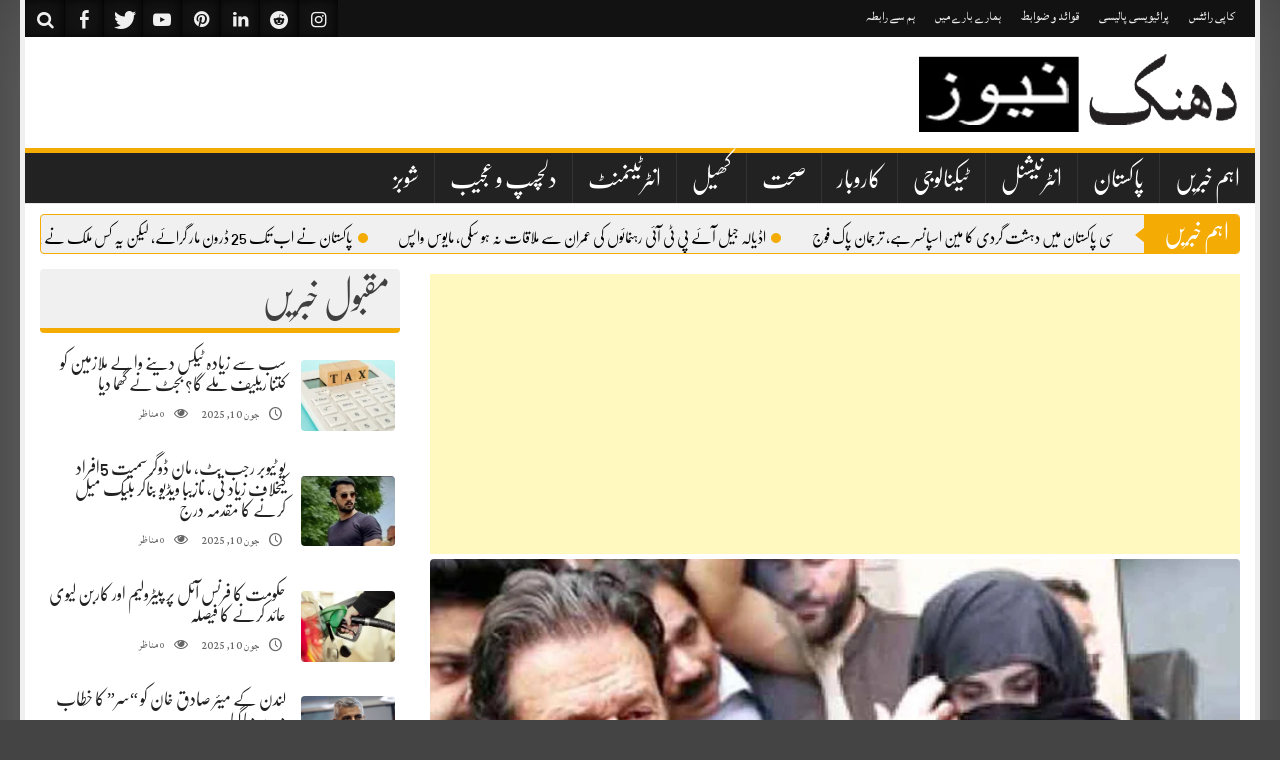

--- FILE ---
content_type: text/html; charset=UTF-8
request_url: https://dhanaknews.com/29/04/2024/58847
body_size: 71123
content:
<!DOCTYPE html>
<!--[if lt IE 7]><html dir="rtl" lang="ar" class="no-js lt-ie9 lt-ie8 lt-ie7"><![endif]--> <!--[if (IE 7)&!(IEMobile)]><html dir="rtl" lang="ar" class="no-js lt-ie9 lt-ie8"><![endif]--> <!--[if (IE 8)&!(IEMobile)]><html dir="rtl" lang="ar" class="no-js lt-ie9"><![endif]--> <!--[if gt IE 8]><!--> 
<html dir="rtl" lang="ur">
<head>
<meta charset="UTF-8">
<meta name="viewport" content="width=device-width, initial-scale=1">
<link rel="profile" href="http://gmpg.org/xfn/11">
<link rel="pingback" href="https://dhanaknews.com/xmlrpc.php">
<meta property="og:title" content="ای سی ایل سے خارج ، عمران ، بشریٰ کے نام برقرار"/>
<meta property="og:url" content="https://dhanaknews.com/29/04/2024/58847"/>
<meta property="og:image" content="https://i0.wp.com/dhanaknews.com/wp-content/uploads/2024/04/352648_2822627_updates.webp.webp?fit=700%2C400&ssl=1"/>

<title>ای سی ایل سے خارج ، عمران ، بشریٰ کے نام برقرار &#8211; Dhanak News</title>
<meta name='robots' content='max-image-preview:large' />
<link rel='dns-prefetch' href='//cdn.canvasjs.com' />
<link rel='dns-prefetch' href='//www.googletagmanager.com' />
<link rel='dns-prefetch' href='//stats.wp.com' />
<link rel='dns-prefetch' href='//widgets.wp.com' />
<link rel='dns-prefetch' href='//s0.wp.com' />
<link rel='dns-prefetch' href='//0.gravatar.com' />
<link rel='dns-prefetch' href='//1.gravatar.com' />
<link rel='dns-prefetch' href='//2.gravatar.com' />
<link rel='dns-prefetch' href='//jetpack.wordpress.com' />
<link rel='dns-prefetch' href='//public-api.wordpress.com' />
<link rel='dns-prefetch' href='//pagead2.googlesyndication.com' />
<link rel='preconnect' href='//i0.wp.com' />
<link rel='preconnect' href='//c0.wp.com' />
<link rel="alternate" type="application/rss+xml" title="Dhanak News &raquo; Feed" href="https://dhanaknews.com/feed" />
<link rel="alternate" type="application/rss+xml" title="Dhanak News &raquo; Comments Feed" href="https://dhanaknews.com/comments/feed" />
<link rel="alternate" type="application/rss+xml" title="Dhanak News &raquo; ای سی ایل سے خارج ، عمران ، بشریٰ کے نام برقرار Comments Feed" href="https://dhanaknews.com/29/04/2024/58847/feed" />
<link rel="alternate" title="oEmbed (JSON)" type="application/json+oembed" href="https://dhanaknews.com/wp-json/oembed/1.0/embed?url=https%3A%2F%2Fdhanaknews.com%2F29%2F04%2F2024%2F58847" />
<link rel="alternate" title="oEmbed (XML)" type="text/xml+oembed" href="https://dhanaknews.com/wp-json/oembed/1.0/embed?url=https%3A%2F%2Fdhanaknews.com%2F29%2F04%2F2024%2F58847&#038;format=xml" />
<style id='wp-img-auto-sizes-contain-inline-css' type='text/css'>
img:is([sizes=auto i],[sizes^="auto," i]){contain-intrinsic-size:3000px 1500px}
/*# sourceURL=wp-img-auto-sizes-contain-inline-css */
</style>
<link rel='stylesheet' id='jetpack_related-posts-css' href='https://c0.wp.com/p/jetpack/15.3.1/modules/related-posts/related-posts.css' type='text/css' media='all' />
<link rel='stylesheet' id='dashicons-css' href='https://c0.wp.com/c/6.9/wp-includes/css/dashicons.min.css' type='text/css' media='all' />
<link rel='stylesheet' id='post-views-counter-frontend-css' href='https://dhanaknews.com/wp-content/plugins/post-views-counter/css/frontend.css?ver=1.7.0' type='text/css' media='all' />
<link rel='stylesheet' id='menu-icons-extra-css' href='https://dhanaknews.com/wp-content/plugins/menu-icons/css/extra.min.css?ver=0.13.20' type='text/css' media='all' />
<style id='wp-emoji-styles-inline-css' type='text/css'>

	img.wp-smiley, img.emoji {
		display: inline !important;
		border: none !important;
		box-shadow: none !important;
		height: 1em !important;
		width: 1em !important;
		margin: 0 0.07em !important;
		vertical-align: -0.1em !important;
		background: none !important;
		padding: 0 !important;
	}
/*# sourceURL=wp-emoji-styles-inline-css */
</style>
<style id='wp-block-library-inline-css' type='text/css'>
:root{--wp-block-synced-color:#7a00df;--wp-block-synced-color--rgb:122,0,223;--wp-bound-block-color:var(--wp-block-synced-color);--wp-editor-canvas-background:#ddd;--wp-admin-theme-color:#007cba;--wp-admin-theme-color--rgb:0,124,186;--wp-admin-theme-color-darker-10:#006ba1;--wp-admin-theme-color-darker-10--rgb:0,107,160.5;--wp-admin-theme-color-darker-20:#005a87;--wp-admin-theme-color-darker-20--rgb:0,90,135;--wp-admin-border-width-focus:2px}@media (min-resolution:192dpi){:root{--wp-admin-border-width-focus:1.5px}}.wp-element-button{cursor:pointer}:root .has-very-light-gray-background-color{background-color:#eee}:root .has-very-dark-gray-background-color{background-color:#313131}:root .has-very-light-gray-color{color:#eee}:root .has-very-dark-gray-color{color:#313131}:root .has-vivid-green-cyan-to-vivid-cyan-blue-gradient-background{background:linear-gradient(135deg,#00d084,#0693e3)}:root .has-purple-crush-gradient-background{background:linear-gradient(135deg,#34e2e4,#4721fb 50%,#ab1dfe)}:root .has-hazy-dawn-gradient-background{background:linear-gradient(135deg,#faaca8,#dad0ec)}:root .has-subdued-olive-gradient-background{background:linear-gradient(135deg,#fafae1,#67a671)}:root .has-atomic-cream-gradient-background{background:linear-gradient(135deg,#fdd79a,#004a59)}:root .has-nightshade-gradient-background{background:linear-gradient(135deg,#330968,#31cdcf)}:root .has-midnight-gradient-background{background:linear-gradient(135deg,#020381,#2874fc)}:root{--wp--preset--font-size--normal:16px;--wp--preset--font-size--huge:42px}.has-regular-font-size{font-size:1em}.has-larger-font-size{font-size:2.625em}.has-normal-font-size{font-size:var(--wp--preset--font-size--normal)}.has-huge-font-size{font-size:var(--wp--preset--font-size--huge)}.has-text-align-center{text-align:center}.has-text-align-left{text-align:left}.has-text-align-right{text-align:right}.has-fit-text{white-space:nowrap!important}#end-resizable-editor-section{display:none}.aligncenter{clear:both}.items-justified-left{justify-content:flex-start}.items-justified-center{justify-content:center}.items-justified-right{justify-content:flex-end}.items-justified-space-between{justify-content:space-between}.screen-reader-text{border:0;clip-path:inset(50%);height:1px;margin:-1px;overflow:hidden;padding:0;position:absolute;width:1px;word-wrap:normal!important}.screen-reader-text:focus{background-color:#ddd;clip-path:none;color:#444;display:block;font-size:1em;height:auto;left:5px;line-height:normal;padding:15px 23px 14px;text-decoration:none;top:5px;width:auto;z-index:100000}html :where(.has-border-color){border-style:solid}html :where([style*=border-top-color]){border-top-style:solid}html :where([style*=border-right-color]){border-right-style:solid}html :where([style*=border-bottom-color]){border-bottom-style:solid}html :where([style*=border-left-color]){border-left-style:solid}html :where([style*=border-width]){border-style:solid}html :where([style*=border-top-width]){border-top-style:solid}html :where([style*=border-right-width]){border-right-style:solid}html :where([style*=border-bottom-width]){border-bottom-style:solid}html :where([style*=border-left-width]){border-left-style:solid}html :where(img[class*=wp-image-]){height:auto;max-width:100%}:where(figure){margin:0 0 1em}html :where(.is-position-sticky){--wp-admin--admin-bar--position-offset:var(--wp-admin--admin-bar--height,0px)}@media screen and (max-width:600px){html :where(.is-position-sticky){--wp-admin--admin-bar--position-offset:0px}}

/*# sourceURL=wp-block-library-inline-css */
</style><style id='global-styles-inline-css' type='text/css'>
:root{--wp--preset--aspect-ratio--square: 1;--wp--preset--aspect-ratio--4-3: 4/3;--wp--preset--aspect-ratio--3-4: 3/4;--wp--preset--aspect-ratio--3-2: 3/2;--wp--preset--aspect-ratio--2-3: 2/3;--wp--preset--aspect-ratio--16-9: 16/9;--wp--preset--aspect-ratio--9-16: 9/16;--wp--preset--color--black: #000000;--wp--preset--color--cyan-bluish-gray: #abb8c3;--wp--preset--color--white: #ffffff;--wp--preset--color--pale-pink: #f78da7;--wp--preset--color--vivid-red: #cf2e2e;--wp--preset--color--luminous-vivid-orange: #ff6900;--wp--preset--color--luminous-vivid-amber: #fcb900;--wp--preset--color--light-green-cyan: #7bdcb5;--wp--preset--color--vivid-green-cyan: #00d084;--wp--preset--color--pale-cyan-blue: #8ed1fc;--wp--preset--color--vivid-cyan-blue: #0693e3;--wp--preset--color--vivid-purple: #9b51e0;--wp--preset--gradient--vivid-cyan-blue-to-vivid-purple: linear-gradient(135deg,rgb(6,147,227) 0%,rgb(155,81,224) 100%);--wp--preset--gradient--light-green-cyan-to-vivid-green-cyan: linear-gradient(135deg,rgb(122,220,180) 0%,rgb(0,208,130) 100%);--wp--preset--gradient--luminous-vivid-amber-to-luminous-vivid-orange: linear-gradient(135deg,rgb(252,185,0) 0%,rgb(255,105,0) 100%);--wp--preset--gradient--luminous-vivid-orange-to-vivid-red: linear-gradient(135deg,rgb(255,105,0) 0%,rgb(207,46,46) 100%);--wp--preset--gradient--very-light-gray-to-cyan-bluish-gray: linear-gradient(135deg,rgb(238,238,238) 0%,rgb(169,184,195) 100%);--wp--preset--gradient--cool-to-warm-spectrum: linear-gradient(135deg,rgb(74,234,220) 0%,rgb(151,120,209) 20%,rgb(207,42,186) 40%,rgb(238,44,130) 60%,rgb(251,105,98) 80%,rgb(254,248,76) 100%);--wp--preset--gradient--blush-light-purple: linear-gradient(135deg,rgb(255,206,236) 0%,rgb(152,150,240) 100%);--wp--preset--gradient--blush-bordeaux: linear-gradient(135deg,rgb(254,205,165) 0%,rgb(254,45,45) 50%,rgb(107,0,62) 100%);--wp--preset--gradient--luminous-dusk: linear-gradient(135deg,rgb(255,203,112) 0%,rgb(199,81,192) 50%,rgb(65,88,208) 100%);--wp--preset--gradient--pale-ocean: linear-gradient(135deg,rgb(255,245,203) 0%,rgb(182,227,212) 50%,rgb(51,167,181) 100%);--wp--preset--gradient--electric-grass: linear-gradient(135deg,rgb(202,248,128) 0%,rgb(113,206,126) 100%);--wp--preset--gradient--midnight: linear-gradient(135deg,rgb(2,3,129) 0%,rgb(40,116,252) 100%);--wp--preset--font-size--small: 13px;--wp--preset--font-size--medium: 20px;--wp--preset--font-size--large: 36px;--wp--preset--font-size--x-large: 42px;--wp--preset--spacing--20: 0.44rem;--wp--preset--spacing--30: 0.67rem;--wp--preset--spacing--40: 1rem;--wp--preset--spacing--50: 1.5rem;--wp--preset--spacing--60: 2.25rem;--wp--preset--spacing--70: 3.38rem;--wp--preset--spacing--80: 5.06rem;--wp--preset--shadow--natural: 6px 6px 9px rgba(0, 0, 0, 0.2);--wp--preset--shadow--deep: 12px 12px 50px rgba(0, 0, 0, 0.4);--wp--preset--shadow--sharp: 6px 6px 0px rgba(0, 0, 0, 0.2);--wp--preset--shadow--outlined: 6px 6px 0px -3px rgb(255, 255, 255), 6px 6px rgb(0, 0, 0);--wp--preset--shadow--crisp: 6px 6px 0px rgb(0, 0, 0);}:where(.is-layout-flex){gap: 0.5em;}:where(.is-layout-grid){gap: 0.5em;}body .is-layout-flex{display: flex;}.is-layout-flex{flex-wrap: wrap;align-items: center;}.is-layout-flex > :is(*, div){margin: 0;}body .is-layout-grid{display: grid;}.is-layout-grid > :is(*, div){margin: 0;}:where(.wp-block-columns.is-layout-flex){gap: 2em;}:where(.wp-block-columns.is-layout-grid){gap: 2em;}:where(.wp-block-post-template.is-layout-flex){gap: 1.25em;}:where(.wp-block-post-template.is-layout-grid){gap: 1.25em;}.has-black-color{color: var(--wp--preset--color--black) !important;}.has-cyan-bluish-gray-color{color: var(--wp--preset--color--cyan-bluish-gray) !important;}.has-white-color{color: var(--wp--preset--color--white) !important;}.has-pale-pink-color{color: var(--wp--preset--color--pale-pink) !important;}.has-vivid-red-color{color: var(--wp--preset--color--vivid-red) !important;}.has-luminous-vivid-orange-color{color: var(--wp--preset--color--luminous-vivid-orange) !important;}.has-luminous-vivid-amber-color{color: var(--wp--preset--color--luminous-vivid-amber) !important;}.has-light-green-cyan-color{color: var(--wp--preset--color--light-green-cyan) !important;}.has-vivid-green-cyan-color{color: var(--wp--preset--color--vivid-green-cyan) !important;}.has-pale-cyan-blue-color{color: var(--wp--preset--color--pale-cyan-blue) !important;}.has-vivid-cyan-blue-color{color: var(--wp--preset--color--vivid-cyan-blue) !important;}.has-vivid-purple-color{color: var(--wp--preset--color--vivid-purple) !important;}.has-black-background-color{background-color: var(--wp--preset--color--black) !important;}.has-cyan-bluish-gray-background-color{background-color: var(--wp--preset--color--cyan-bluish-gray) !important;}.has-white-background-color{background-color: var(--wp--preset--color--white) !important;}.has-pale-pink-background-color{background-color: var(--wp--preset--color--pale-pink) !important;}.has-vivid-red-background-color{background-color: var(--wp--preset--color--vivid-red) !important;}.has-luminous-vivid-orange-background-color{background-color: var(--wp--preset--color--luminous-vivid-orange) !important;}.has-luminous-vivid-amber-background-color{background-color: var(--wp--preset--color--luminous-vivid-amber) !important;}.has-light-green-cyan-background-color{background-color: var(--wp--preset--color--light-green-cyan) !important;}.has-vivid-green-cyan-background-color{background-color: var(--wp--preset--color--vivid-green-cyan) !important;}.has-pale-cyan-blue-background-color{background-color: var(--wp--preset--color--pale-cyan-blue) !important;}.has-vivid-cyan-blue-background-color{background-color: var(--wp--preset--color--vivid-cyan-blue) !important;}.has-vivid-purple-background-color{background-color: var(--wp--preset--color--vivid-purple) !important;}.has-black-border-color{border-color: var(--wp--preset--color--black) !important;}.has-cyan-bluish-gray-border-color{border-color: var(--wp--preset--color--cyan-bluish-gray) !important;}.has-white-border-color{border-color: var(--wp--preset--color--white) !important;}.has-pale-pink-border-color{border-color: var(--wp--preset--color--pale-pink) !important;}.has-vivid-red-border-color{border-color: var(--wp--preset--color--vivid-red) !important;}.has-luminous-vivid-orange-border-color{border-color: var(--wp--preset--color--luminous-vivid-orange) !important;}.has-luminous-vivid-amber-border-color{border-color: var(--wp--preset--color--luminous-vivid-amber) !important;}.has-light-green-cyan-border-color{border-color: var(--wp--preset--color--light-green-cyan) !important;}.has-vivid-green-cyan-border-color{border-color: var(--wp--preset--color--vivid-green-cyan) !important;}.has-pale-cyan-blue-border-color{border-color: var(--wp--preset--color--pale-cyan-blue) !important;}.has-vivid-cyan-blue-border-color{border-color: var(--wp--preset--color--vivid-cyan-blue) !important;}.has-vivid-purple-border-color{border-color: var(--wp--preset--color--vivid-purple) !important;}.has-vivid-cyan-blue-to-vivid-purple-gradient-background{background: var(--wp--preset--gradient--vivid-cyan-blue-to-vivid-purple) !important;}.has-light-green-cyan-to-vivid-green-cyan-gradient-background{background: var(--wp--preset--gradient--light-green-cyan-to-vivid-green-cyan) !important;}.has-luminous-vivid-amber-to-luminous-vivid-orange-gradient-background{background: var(--wp--preset--gradient--luminous-vivid-amber-to-luminous-vivid-orange) !important;}.has-luminous-vivid-orange-to-vivid-red-gradient-background{background: var(--wp--preset--gradient--luminous-vivid-orange-to-vivid-red) !important;}.has-very-light-gray-to-cyan-bluish-gray-gradient-background{background: var(--wp--preset--gradient--very-light-gray-to-cyan-bluish-gray) !important;}.has-cool-to-warm-spectrum-gradient-background{background: var(--wp--preset--gradient--cool-to-warm-spectrum) !important;}.has-blush-light-purple-gradient-background{background: var(--wp--preset--gradient--blush-light-purple) !important;}.has-blush-bordeaux-gradient-background{background: var(--wp--preset--gradient--blush-bordeaux) !important;}.has-luminous-dusk-gradient-background{background: var(--wp--preset--gradient--luminous-dusk) !important;}.has-pale-ocean-gradient-background{background: var(--wp--preset--gradient--pale-ocean) !important;}.has-electric-grass-gradient-background{background: var(--wp--preset--gradient--electric-grass) !important;}.has-midnight-gradient-background{background: var(--wp--preset--gradient--midnight) !important;}.has-small-font-size{font-size: var(--wp--preset--font-size--small) !important;}.has-medium-font-size{font-size: var(--wp--preset--font-size--medium) !important;}.has-large-font-size{font-size: var(--wp--preset--font-size--large) !important;}.has-x-large-font-size{font-size: var(--wp--preset--font-size--x-large) !important;}
/*# sourceURL=global-styles-inline-css */
</style>

<style id='classic-theme-styles-inline-css' type='text/css'>
/*! This file is auto-generated */
.wp-block-button__link{color:#fff;background-color:#32373c;border-radius:9999px;box-shadow:none;text-decoration:none;padding:calc(.667em + 2px) calc(1.333em + 2px);font-size:1.125em}.wp-block-file__button{background:#32373c;color:#fff;text-decoration:none}
/*# sourceURL=/wp-includes/css/classic-themes.min.css */
</style>
<link rel='stylesheet' id='admin-bar-css' href='https://c0.wp.com/c/6.9/wp-includes/css/admin-bar.min.css' type='text/css' media='all' />
<style id='admin-bar-inline-css' type='text/css'>

    .canvasjs-chart-credit{
        display: none !important;
    }
    #vtrtsProChart canvas {
    border-radius: 6px;
}

.vtrts-pro-adminbar-weekly-title {
    font-weight: bold;
    font-size: 14px;
    color: #fff;
    margin-bottom: 6px;
}

        #wpadminbar #wp-admin-bar-vtrts_pro_top_button .ab-icon:before {
            content: "\f185";
            color: #1DAE22;
            top: 3px;
        }
    #wp-admin-bar-vtrts_pro_top_button .ab-item {
        min-width: 180px;
    }
    .vtrts-pro-adminbar-dropdown {
        min-width: 340px;
        padding: 18px 18px 12px 18px;
        background: #23282d;
        color: #fff;
        border-radius: 8px;
        box-shadow: 0 4px 24px rgba(0,0,0,0.15);
        margin-top: 10px;
    }
    .vtrts-pro-adminbar-grid {
        display: grid;
        grid-template-columns: 1fr 1fr;
        gap: 18px 18px; /* row-gap column-gap */
        margin-bottom: 18px;
    }
    .vtrts-pro-adminbar-card {
        background: #2c3338;
        border-radius: 8px;
        padding: 18px 18px 12px 18px;
        box-shadow: 0 2px 8px rgba(0,0,0,0.07);
        display: flex;
        flex-direction: column;
        align-items: flex-start;
    }
    /* Extra margin for the right column */
    .vtrts-pro-adminbar-card:nth-child(2),
    .vtrts-pro-adminbar-card:nth-child(4) {
        margin-left: 10px !important;
        padding-left: 10px !important;
        margin-right: 10px !important;
        padding-right : 10px !important;
        margin-top: 10px !important;
    }
    .vtrts-pro-adminbar-card:nth-child(1),
    .vtrts-pro-adminbar-card:nth-child(3) {
        margin-left: 10px !important;
        padding-left: 10px !important;
        margin-top: 10px !important;
    }
    /* Extra margin for the bottom row */
    .vtrts-pro-adminbar-card:nth-child(3),
    .vtrts-pro-adminbar-card:nth-child(4) {
        margin-top: 6px !important;
        padding-top: 6px !important;
        margin-top: 10px !important;
    }
    .vtrts-pro-adminbar-card-title {
        font-size: 14px;
        font-weight: 800;
        margin-bottom: 6px;
        color: #fff;
    }
    .vtrts-pro-adminbar-card-value {
        font-size: 22px;
        font-weight: bold;
        color: #1DAE22;
        margin-bottom: 4px;
    }
    .vtrts-pro-adminbar-card-sub {
        font-size: 12px;
        color: #aaa;
    }
    .vtrts-pro-adminbar-btn-wrap {
        text-align: center;
        margin-top: 8px;
    }

    #wp-admin-bar-vtrts_pro_top_button .ab-item{
    min-width: 80px !important;
        padding: 0px !important;
    .vtrts-pro-adminbar-btn {
        display: inline-block;
        background: #1DAE22;
        color: #fff !important;
        font-weight: bold;
        padding: 8px 28px;
        border-radius: 6px;
        text-decoration: none;
        font-size: 15px;
        transition: background 0.2s;
        margin-top: 8px;
    }
    .vtrts-pro-adminbar-btn:hover {
        background: #15991b;
        color: #fff !important;
    }

    .vtrts-pro-adminbar-dropdown-wrap { min-width: 0; padding: 0; }
    #wpadminbar #wp-admin-bar-vtrts_pro_top_button .vtrts-pro-adminbar-dropdown { display: none; position: absolute; left: 0; top: 100%; z-index: 99999; }
    #wpadminbar #wp-admin-bar-vtrts_pro_top_button:hover .vtrts-pro-adminbar-dropdown { display: block; }
    
        .ab-empty-item #wp-admin-bar-vtrts_pro_top_button-default .ab-empty-item{
    height:0px !important;
    padding :0px !important;
     }
            #wpadminbar .quicklinks .ab-empty-item{
        padding:0px !important;
    }
    .vtrts-pro-adminbar-dropdown {
    min-width: 340px;
    padding: 18px 18px 12px 18px;
    background: #23282d;
    color: #fff;
    border-radius: 12px; /* more rounded */
    box-shadow: 0 8px 32px rgba(0,0,0,0.25); /* deeper shadow */
    margin-top: 10px;
}

.vtrts-pro-adminbar-btn-wrap {
    text-align: center;
    margin-top: 18px; /* more space above */
}

.vtrts-pro-adminbar-btn {
    display: inline-block;
    background: #1DAE22;
    color: #fff !important;
    font-weight: bold;
    padding: 5px 22px;
    border-radius: 8px;
    text-decoration: none;
    font-size: 17px;
    transition: background 0.2s, box-shadow 0.2s;
    margin-top: 8px;
    box-shadow: 0 2px 8px rgba(29,174,34,0.15);
    text-align: center;
    line-height: 1.6;
    
}
.vtrts-pro-adminbar-btn:hover {
    background: #15991b;
    color: #fff !important;
    box-shadow: 0 4px 16px rgba(29,174,34,0.25);
}
    



			.admin-bar {
				position: inherit !important;
				top: auto !important;
			}
			.admin-bar .goog-te-banner-frame {
				top: 32px !important
			}
			@media screen and (max-width: 782px) {
				.admin-bar .goog-te-banner-frame {
					top: 46px !important;
				}
			}
			@media screen and (max-width: 480px) {
				.admin-bar .goog-te-banner-frame {
					position: absolute;
				}
			}
		
/*# sourceURL=admin-bar-inline-css */
</style>
<link rel='stylesheet' id='upaper-bootstrap-css' href='https://dhanaknews.com/wp-content/themes/upaper/assets/bootstrap/css/bootstrap.css?ver=6.9' type='text/css' media='all' />
<link rel='stylesheet' id='upaper-style-css' href='https://dhanaknews.com/wp-content/themes/upaper/style.css?ver=6.9' type='text/css' media='all' />
<link rel='stylesheet' id='upaper-icons-css' href='https://dhanaknews.com/wp-content/themes/upaper/assets/icons/css/fontello.css?ver=6.9' type='text/css' media='all' />
<link rel='stylesheet' id='upaper-urdu-fonts-css' href='https://dhanaknews.com/wp-content/themes/upaper/assets/css/fonts.css?ver=6.9' type='text/css' media='all' />
<link rel='stylesheet' id='upaper-animate-css-css' href='https://dhanaknews.com/wp-content/themes/upaper/assets/css/liMarquee.css?ver=6.9' type='text/css' media='all' />
<link rel='stylesheet' id='upaper-slick-css-css' href='https://dhanaknews.com/wp-content/themes/upaper/assets/js/owl/assets/owl.carousel.min.css?ver=6.9' type='text/css' media='all' />
<link rel='stylesheet' id='jetpack_likes-css' href='https://c0.wp.com/p/jetpack/15.3.1/modules/likes/style.css' type='text/css' media='all' />
<link rel='stylesheet' id='sharedaddy-css' href='https://c0.wp.com/p/jetpack/15.3.1/modules/sharedaddy/sharing.css' type='text/css' media='all' />
<link rel='stylesheet' id='social-logos-css' href='https://c0.wp.com/p/jetpack/15.3.1/_inc/social-logos/social-logos.min.css' type='text/css' media='all' />
<script type="text/javascript" id="jetpack_related-posts-js-extra">
/* <![CDATA[ */
var related_posts_js_options = {"post_heading":"h4"};
//# sourceURL=jetpack_related-posts-js-extra
/* ]]> */
</script>
<script type="text/javascript" src="https://c0.wp.com/p/jetpack/15.3.1/_inc/build/related-posts/related-posts.min.js" id="jetpack_related-posts-js"></script>
<script type="text/javascript" id="ahc_front_js-js-extra">
/* <![CDATA[ */
var ahc_ajax_front = {"ajax_url":"https://dhanaknews.com/wp-admin/admin-ajax.php","page_id":"58847","page_title":"\u0627\u06cc \u0633\u06cc \u0627\u06cc\u0644 \u0633\u06d2 \u062e\u0627\u0631\u062c \u060c \u0639\u0645\u0631\u0627\u0646 \u060c \u0628\u0634\u0631\u06cc\u0670 \u06a9\u06d2 \u0646\u0627\u0645 \u0628\u0631\u0642\u0631\u0627\u0631","post_type":"post"};
//# sourceURL=ahc_front_js-js-extra
/* ]]> */
</script>
<script type="text/javascript" src="https://dhanaknews.com/wp-content/plugins/visitors-traffic-real-time-statistics-pro/js/front.js?ver=6.9" id="ahc_front_js-js"></script>
<script type="text/javascript" src="https://dhanaknews.com/wp-content/themes/upaper/assets/js/jquery.js?ver=6.9" id="jquery-js"></script>
<script type="text/javascript" src="https://dhanaknews.com/wp-content/themes/upaper/assets/bootstrap/js/bootstrap.min.js?ver=6.9" id="upaper-bootstrap-j-js"></script>
<script type="text/javascript" src="https://dhanaknews.com/wp-content/themes/upaper/assets/js/jquery.browser.js?ver=6.9" id="upaper-js-browser-js"></script>
<script type="text/javascript" src="https://dhanaknews.com/wp-content/themes/upaper/assets/js/urdueditor/jquery.UrduEditor.js?ver=6.9" id="upaper-urdueditor-js"></script>
<script type="text/javascript" src="https://dhanaknews.com/wp-content/themes/upaper/assets/js/jquery.liMarquee.js?ver=6.9" id="upaper-news-ticker-js"></script>
<script type="text/javascript" src="https://dhanaknews.com/wp-content/themes/upaper/assets/js/owl/owl.carousel.min.js?ver=6.9" id="upaper-slick-js-js"></script>
<script type="text/javascript" src="https://dhanaknews.com/wp-content/themes/upaper/assets/js/jquery.matchHeight.js?ver=6.9" id="upaper-match-height-js"></script>
<script type="text/javascript" id="upaper-ajax-js-extra">
/* <![CDATA[ */
var upaper_ajax_url = {"ajax_url":"https://dhanaknews.com/wp-admin/admin-ajax.php"};
//# sourceURL=upaper-ajax-js-extra
/* ]]> */
</script>
<script type="text/javascript" src="https://dhanaknews.com/wp-content/themes/upaper/assets/js/ajax.js?ver=1" id="upaper-ajax-js"></script>
<script type="text/javascript" src="https://dhanaknews.com/wp-content/themes/upaper/assets/js/js-functions.js?ver=6.9" id="upaper-js-functions-js"></script>
<script type="text/javascript" src="https://dhanaknews.com/wp-content/themes/upaper/assets/js/magnify.js?ver=6.9" id="upaper-magnify-js"></script>

<!-- Google tag (gtag.js) snippet added by Site Kit -->
<!-- Google Analytics snippet added by Site Kit -->
<script type="text/javascript" src="https://www.googletagmanager.com/gtag/js?id=GT-TWD6LZR" id="google_gtagjs-js" async></script>
<script type="text/javascript" id="google_gtagjs-js-after">
/* <![CDATA[ */
window.dataLayer = window.dataLayer || [];function gtag(){dataLayer.push(arguments);}
gtag("set","linker",{"domains":["dhanaknews.com"]});
gtag("js", new Date());
gtag("set", "developer_id.dZTNiMT", true);
gtag("config", "GT-TWD6LZR");
//# sourceURL=google_gtagjs-js-after
/* ]]> */
</script>
<link rel="https://api.w.org/" href="https://dhanaknews.com/wp-json/" /><link rel="alternate" title="JSON" type="application/json" href="https://dhanaknews.com/wp-json/wp/v2/posts/58847" /><link rel="EditURI" type="application/rsd+xml" title="RSD" href="https://dhanaknews.com/xmlrpc.php?rsd" />
<meta name="generator" content="WordPress 6.9" />
<link rel="canonical" href="https://dhanaknews.com/29/04/2024/58847" />
<link rel='shortlink' href='https://wp.me/pbiSrk-fj9' />
<meta name="generator" content="Site Kit by Google 1.170.0" />	<style>img#wpstats{display:none}</style>
		
<!-- Google AdSense meta tags added by Site Kit -->
<meta name="google-adsense-platform-account" content="ca-host-pub-2644536267352236">
<meta name="google-adsense-platform-domain" content="sitekit.withgoogle.com">
<!-- End Google AdSense meta tags added by Site Kit -->
<meta name="description" content=" 190 ملین پاؤنڈ کرپشن کیس سے منسلک 8 افراد کے نام ای سی ایل سے نکالنے کی منظوری دے دی گئی تاہم عمران خان اور بشریٰ بی بی کے نام ای سی ایل پر رہیں گے۔ ذرائع کے مطابق وفاقی کابینہ نے نیب کی سفارش پر نام ایگزٹ کنٹرول لسٹ سے نکالنے کی منظوری دی&hellip;" />
<style type="text/css" id="custom-background-css">
body.custom-background { background-color: #444444; }
</style>
	
<!-- Google AdSense snippet added by Site Kit -->
<script type="text/javascript" async="async" src="https://pagead2.googlesyndication.com/pagead/js/adsbygoogle.js?client=ca-pub-8875011650369555&amp;host=ca-host-pub-2644536267352236" crossorigin="anonymous"></script>

<!-- End Google AdSense snippet added by Site Kit -->

<!-- Jetpack Open Graph Tags -->
<meta property="og:type" content="article" />
<meta property="og:title" content="ای سی ایل سے خارج ، عمران ، بشریٰ کے نام برقرار" />
<meta property="og:url" content="https://dhanaknews.com/29/04/2024/58847" />
<meta property="og:description" content=" 190 ملین پاؤنڈ کرپشن کیس سے منسلک 8 افراد کے نام ای سی ایل سے نکالنے کی منظوری دے دی گئی تاہم عمران خان اور بشریٰ بی بی کے نام ای سی ایل پر رہیں گے۔ ذرائع کے مطابق وفاقی کابینہ نے نیب کی سفارش پر …" />
<meta property="article:published_time" content="2024-04-29T10:58:05+00:00" />
<meta property="article:modified_time" content="2024-04-29T10:58:05+00:00" />
<meta property="og:site_name" content="Dhanak News" />
<meta property="og:image" content="https://i0.wp.com/dhanaknews.com/wp-content/uploads/2024/04/352648_2822627_updates.webp.webp?fit=700%2C400&#038;ssl=1" />
<meta property="og:image:width" content="700" />
<meta property="og:image:height" content="400" />
<meta property="og:image:alt" content="" />
<meta property="og:locale" content="en_US" />
<meta name="twitter:text:title" content="ای سی ایل سے خارج ، عمران ، بشریٰ کے نام برقرار" />
<meta name="twitter:image" content="https://i0.wp.com/dhanaknews.com/wp-content/uploads/2024/04/352648_2822627_updates.webp.webp?fit=700%2C400&#038;ssl=1&#038;w=640" />
<meta name="twitter:card" content="summary_large_image" />

<!-- End Jetpack Open Graph Tags -->
<style id="kirki-inline-styles">body{background-image:url("https://stylothemes.com/demo/urdupaper/wp-content/themes/upaper/images/bg.png");background-color:#ffffff;-webkit-background-size:cover;-moz-background-size:cover;-ms-background-size:cover;-o-background-size:cover;background-size:cover;}.mobile-header{background:#222222;}.mobile-header-btns a{color:#ffffff!important;}.featured-grid-item{padding:5px;}.grid-item-inner, .featured-grid-item .overlay{-webkit-border-radius:0px;-moz-border-radius:0px;border-radius:0px;}.featured-grid-item .featured-meta.meta-overlay .featured-meta-inner{-webkit-border-radius:0px 0px 0px 0px;-moz-border-radius:0px 0px 0px 0px;border-radius:0px 0px 0px 0px;}.grid-post-title a{font-family:nafeesnastaleeq;line-height:1.6;text-transform:none;}h1{font-family:nafeesnastaleeq;font-size:30px;font-weight:400;line-height:1;}h2{font-family:nafeesnastaleeq;font-size:30px;font-weight:400;line-height:1;}h3{font-family:nafeesnastaleeq;}h4{font-family:nafeesnastaleeq;font-size:25px;line-height:1.2;}h5{font-family:nafeesnastaleeq;font-size:18px;line-height:1.2;}h6{font-family:nafeesnastaleeq;font-size:24px;line-height:1.4;color:#dd3333;}.page-content p, .entry-content p, .entry-summary p{font-family:nafeesnastaleeq;font-size:16px;line-height:2.5;color:#242424;}p{font-family:nafeesnastaleeq;font-size:16px;line-height:2.5;color:#242424;}.block-post-row p{font-family:nafeesnastaleeq;font-size:16px;line-height:2.5;color:#242424;}.breaking_head{font-family:nafeesnastaleeq;font-size:24px;font-weight:400;line-height:1.5;text-decoration:none;color:#ffffff;}.newsTicker a{font-family:nafeesnastaleeq;font-size:16px;line-height:1.1;color:#000000;}.main-menu li a{font-family:nafeesnastaleeq;font-size:24px;line-height:1.4;}.social-bar ul li a, .sharing-label{-webkit-border-radius:0px;-moz-border-radius:0px;border-radius:0px;}</style><link rel="preconnect" href="https://fonts.googleapis.com">
<link rel="preconnect" href="https://fonts.gstatic.com" crossorigin>
<link href="https://fonts.googleapis.com/css2?family=Lateef:wght@200;300;400;500;600;700;800&#038;family=Amiri:ital,wght@0,400;0,700;1,400;1,700&#038;display=swap" rel="stylesheet">
<style type="text/css">
	
:root {
	--primary-color: #121212;
	--secondary-color: #101010;
	--accent-color: #f4ac04;
	--border-radius: 4px;
	--img-border-radius: 4px;
	--logo-width: ;
}
.logo {
	width: var(--logo-width);
}
.header-banner {
	width: calc(100% - var(--logo-width));
}
.main-menu {
	border-top: 5px solid #f4ac04;
	background: #222;
}
.main-menu li a:hover, .main-menu li .sub-menu, .main-menu ul .sub-menu li a:hover {
	background: #f4ac04;
}
.main-menu li.current-menu-item a {
	background: #f4ac04;
}
.main-menu li {
	border-left: 1px solid #333333;
}
button:hover,
input[type="button"]:hover,
input[type="reset"]:hover,
input[type="submit"]:hover {
	background: var(--accent-color);
}
#news-star-sign, #closeSearchBox, .header-socil-icons ul li:hover, .breaking_head, .upaper-newsletter input[type=submit]:hover, .home-blocks .block-head .block-head-icon, .post-sharing .sharing-label, .sharing-icons ul li a:hover {
	background: var(--accent-color);
}
.epaper-button a, .epaper-button a:visited {
	background-color: var(--accent-color);
	color: #ffffff;
}
.search-box {
	border: 2px solid var(--accent-color);
}
.ticker-container, .carousel-row {
	border: 1px solid var(--accent-color);
}
.breaking_head #left-triangle {
    border-right: 10px solid var(--accent-color);
}
.widget .widget-title, .home-blocks .block-head {
	border-bottom:5px solid var(--accent-color);
}
.widget .widget-title::after {
	border-color: var(--accent-color) transparent transparent transparent;
}
.related-posts-header h2{
	border-top: 2px solid var(--accent-color);
	border-bottom: 2px solid var(--accent-color);
}
#footer {
	background: #333333;
}
#footer, #footer a, #footer li a, #footer p, #footer .widget-title {
	color: #f0f0f0;
}
#footer .widget-title {
	border-bottom: 2px solid #444444;
}
.footer-widget-col {
	border-right-color: #444444;
}
.footer-widget-col, #footer .widget-title {
	text-align: right;
}
.footer-copyrights-row {
	background: #222222;
}
.footer-copyrights a, .small-nav ul .current-menu-item a {
	color: var(--accent-color) !important;
}
.pagination ul li .current, .pagination ul li a:hover {
	background: var(--accent-color);
}
.search-box .search-submit {
	background: var(--accent-color);
}
</style></head>

<body class="wp-singular post-template-default single single-post postid-58847 single-format-standard custom-background wp-theme-upaper">
<div id="page" class="site container">
	<div class="site-inner">
	<a class="skip-link screen-reader-text" href="#content">Skip to content</a>

	<header id="masthead" class="site-header" role="banner">
		<div class="desktop-header hidden-xs">
			    <div class="row small-header">
                            <div class="header-socil-icons pl-0 col-lg-6 col-md-7 col-sm-8 col-xs-16">
                <ul>
                    <li><a href="javascript:" id="SearchO" aria-label="Search on Website"><i class="icon-search"></i></a></li>
                                            <li><a href="#" target="_blank" aria-label="Like on Facebook"><i class="icon-facebook"></i></a></li>
                                                                <li><a href="#" target="_blank" aria-label="Follow on Twitter"><i class="icon-twitter"></i></a></li>
                                                                <li><a href="#" target="_blank" aria-label="Subscribe on YouTube"><i class="icon-youtube"></i></a></li>
                                                                <li><a href="#" target="_blank" aria-label="Follow on Pinterest"><i class="icon-pinterest"></i></a></li>
                                                                <li><a href="#" target="_blank" aria-label="Connect on LinkedIn"><i class="icon-linkedin"></i></a></li>
                                                                <li><a href="#" target="_blank" aria-label="Follow on Reddit"><i class="icon-reddit"></i></a></li>
                                                                <li><a href="#" target="_blank" aria-label="Follow on Instagram"><i class="icon-instagram"></i></a></li>
                                    </ul>
            </div>
                <div class="small-nav  col-lg-10 col-md-9 co-sm-8 hidden-xs">
            <ul id="small-menu" class="menu"><li id="menu-item-284" class="menu-item menu-item-type-post_type menu-item-object-page menu-item-284"><a href="https://dhanaknews.com/%da%a9%d8%a7%d9%be%db%8c-%d8%b1%d8%a7%d8%a6%d9%b9%d8%b3">کاپی رائٹس</a></li>
<li id="menu-item-286" class="menu-item menu-item-type-post_type menu-item-object-page menu-item-286"><a href="https://dhanaknews.com/%d9%be%d8%b1%d8%a7%d8%a6%db%8c%d9%88%db%8c%d8%b3%db%8c-%d9%be%d8%a7%d9%84%db%8c%d8%b3%db%8c">پرائیویسی پالیسی</a></li>
<li id="menu-item-283" class="menu-item menu-item-type-post_type menu-item-object-page menu-item-283"><a href="https://dhanaknews.com/%d9%82%d9%88%d8%a7%d8%a6%d8%af-%d9%88-%d8%b6%d9%88%d8%a7%d8%a8%d8%b7">قوائد و ضوابط</a></li>
<li id="menu-item-285" class="menu-item menu-item-type-post_type menu-item-object-page menu-item-285"><a href="https://dhanaknews.com/%db%81%d9%85%d8%a7%d8%b1%db%92-%d8%a8%d8%a7%d8%b1%db%92-%d9%85%db%8c%da%ba">ہمارے بارے میں</a></li>
<li id="menu-item-282" class="menu-item menu-item-type-post_type menu-item-object-page menu-item-282"><a href="https://dhanaknews.com/contact-us">ہم سے رابطہ</a></li>
</ul>        </div>
    </div>
<!-- Logo & Banner -->
<div class="header-content">
    <div class="logo">
                <a href="https://dhanaknews.com/" rel="home" aria-label="Dhanak News">
            <img src="https://dhanaknews.com/wp-content/uploads/2023/05/dhanak-Logo.png" alt="Desktop Logo">
        </a>
    </div><!-- // Logo -->
    <div class="header-banner text-left">
        <div id="custom_html-6" class="widget_text advert-widget widget_custom_html"><div class="textwidget custom-html-widget"><script async src="https://pagead2.googlesyndication.com/pagead/js/adsbygoogle.js?client=ca-pub-8875011650369555"
     crossorigin="anonymous"></script>
<!-- 2023.3 -->
<ins class="adsbygoogle"
     style="display:block"
     data-ad-client="ca-pub-8875011650369555"
     data-ad-slot="3690773540"
     data-ad-format="auto"
     data-full-width-responsive="true"></ins>
<script>
     (adsbygoogle = window.adsbygoogle || []).push({});
</script></div></div>    </div><!--// Header Banner -->
</div><!-- // Logo & Banner -->

<div class="row nav-row">
    <nav class="main-menu navbar navbar-default" id="main-nav">
        <div class="navbar-header">
            <button type="button" class="navbar-toggle collapsed" data-toggle="collapse" data-target="#navbar" aria-expanded="false" aria-controls="navbar">
                <span class="sr-only">Toggle navigation</span>
                <span class="icon-bar"></span>
                <span class="icon-bar"></span>
                <span class="icon-bar"></span>
            </button>
        </div>
        <div id="navbar" class="navbar-collapse collapse">
            <div class="nav-container">
                <ul id="primary-menu" class="menu"><li id="menu-item-718" class="menu-item menu-item-type-taxonomy menu-item-object-category menu-item-718"><a href="https://dhanaknews.com/category/hot-news">اہم خبریں</a></li>
<li id="menu-item-719" class="menu-item menu-item-type-taxonomy menu-item-object-category current-post-ancestor current-menu-parent current-post-parent menu-item-719"><a href="https://dhanaknews.com/category/pakistan-news">پاکستان</a></li>
<li id="menu-item-717" class="menu-item menu-item-type-taxonomy menu-item-object-category menu-item-717"><a href="https://dhanaknews.com/category/international">انٹرنیشنل</a></li>
<li id="menu-item-720" class="menu-item menu-item-type-taxonomy menu-item-object-category menu-item-720"><a href="https://dhanaknews.com/category/technology-news">ٹیکنالوجی</a></li>
<li id="menu-item-724" class="menu-item menu-item-type-taxonomy menu-item-object-category menu-item-724"><a href="https://dhanaknews.com/category/business">کاروبار</a></li>
<li id="menu-item-723" class="menu-item menu-item-type-taxonomy menu-item-object-category menu-item-723"><a href="https://dhanaknews.com/category/health-news">صحت</a></li>
<li id="menu-item-725" class="menu-item menu-item-type-taxonomy menu-item-object-category menu-item-725"><a href="https://dhanaknews.com/category/sports-news">کھیل</a></li>
<li id="menu-item-11859" class="menu-item menu-item-type-taxonomy menu-item-object-category menu-item-11859"><a href="https://dhanaknews.com/category/entertainment">انٹرٹینمنٹ</a></li>
<li id="menu-item-721" class="menu-item menu-item-type-taxonomy menu-item-object-category menu-item-721"><a href="https://dhanaknews.com/category/amazing-weird">دلچسپ و عجیب</a></li>
<li id="menu-item-722" class="menu-item menu-item-type-taxonomy menu-item-object-category menu-item-722"><a href="https://dhanaknews.com/category/showbiz">شوبز</a></li>
</ul>            </div>
        </div><!--/.nav-collapse -->
    </nav>

</div><!--#Nav Wrap -->		</div>
		<div class="mobile-header hidden-sm hidden-md hidden-lg">
			<!-- Logo & Banner -->
<div class="header-content">
    
    <div class="mobile-header-btns col-xs-9 pl-0 text-left">
        <a href="javascript:" id="SearchOm" aria-label="Search Toggle"><i class="icon-search"></i></a>
            </div><!--// Header Buttons -->
    <div class="mobile-logo col-xs-4 pr-0">
            <a href="https://dhanaknews.com/" rel="home" aria-label="Dhanak News">
            <img src="https://dhanaknews.com/wp-content/uploads/2023/05/dhanak-Logo-1.png" alt="Mobile Logo">
        </a>
    </div><!-- // Logo -->
    <div class="mobile-header-btns col-xs-3 pr-0 text-right">
        <a href="javascript:" id="openMenuM" aria-label="Open Mobile Menu"><i class="icon-bars"></i></a>
    </div><!--// Header Buttons -->
</div><!-- // Logo & Banner -->
<div class="mobile-nav-row">
    <a href="javascript:" id="closeMenuM" aria-label="Close Mobile Menu"><i class="icon-times"></i></a>
    <nav class="main-menu navbar navbar-default" id="main-nav">
        <ul id="primary-menu" class="menu"><li class="menu-item menu-item-type-taxonomy menu-item-object-category menu-item-718"><a href="https://dhanaknews.com/category/hot-news">اہم خبریں</a></li>
<li class="menu-item menu-item-type-taxonomy menu-item-object-category current-post-ancestor current-menu-parent current-post-parent menu-item-719"><a href="https://dhanaknews.com/category/pakistan-news">پاکستان</a></li>
<li class="menu-item menu-item-type-taxonomy menu-item-object-category menu-item-717"><a href="https://dhanaknews.com/category/international">انٹرنیشنل</a></li>
<li class="menu-item menu-item-type-taxonomy menu-item-object-category menu-item-720"><a href="https://dhanaknews.com/category/technology-news">ٹیکنالوجی</a></li>
<li class="menu-item menu-item-type-taxonomy menu-item-object-category menu-item-724"><a href="https://dhanaknews.com/category/business">کاروبار</a></li>
<li class="menu-item menu-item-type-taxonomy menu-item-object-category menu-item-723"><a href="https://dhanaknews.com/category/health-news">صحت</a></li>
<li class="menu-item menu-item-type-taxonomy menu-item-object-category menu-item-725"><a href="https://dhanaknews.com/category/sports-news">کھیل</a></li>
<li class="menu-item menu-item-type-taxonomy menu-item-object-category menu-item-11859"><a href="https://dhanaknews.com/category/entertainment">انٹرٹینمنٹ</a></li>
<li class="menu-item menu-item-type-taxonomy menu-item-object-category menu-item-721"><a href="https://dhanaknews.com/category/amazing-weird">دلچسپ و عجیب</a></li>
<li class="menu-item menu-item-type-taxonomy menu-item-object-category menu-item-722"><a href="https://dhanaknews.com/category/showbiz">شوبز</a></li>
</ul> 
    </nav>
</div><!--#Nav Wrap -->		</div>		
	</header><!-- #masthead -->

<div id="content" class="site-content">
		<div class="ticker-container hidden-mobile"">
		<div class="breaking_head hidden-xs">
			<span id="left-triangle" class="arrows animated infinite flash"></span> 
			اہم خبریں		</div>
		
		<div class="newsTicker">
		    		<a href="https://dhanaknews.com/08/05/2025/89681"><span id="news-star-sign" class="animated infinite flash"></span>پاکستان نے اب تک 25 ڈرون مار گرائے، لیکن یہ کس ملک نے بنائے؟ پاک فوج کا تا زہ بیان آ گیا</a>
			<a href="https://dhanaknews.com/28/03/2025/86861"><span id="news-star-sign" class="animated infinite flash"></span>عمران خان کی کتب فراہمی ، بچوں سے فون پر گفتگو کی درخواستیں منظور</a>
			<a href="https://dhanaknews.com/25/03/2025/86639"><span id="news-star-sign" class="animated infinite flash"></span>پائلٹ کے پاسپورٹ بھول جانے پر طیارہ 2 گھنٹے کی پرواز کے بعد واپس لوٹ آیا</a>
			<a href="https://dhanaknews.com/14/03/2025/85978"><span id="news-star-sign" class="animated infinite flash"></span>مشرقی پڑوسی پاکستان میں دہشت گردی کا مین اسپانسر ہے، ترجمان پاک فوج</a>
			<a href="https://dhanaknews.com/31/10/2024/76684"><span id="news-star-sign" class="animated infinite flash"></span>اڈیالہ جیل آئے پی ٹی آئی رہنمائوں کی عمران سے ملاقات نہ ہو سکی، مایوس واپس</a>
			</div>
	</div>
	
	<div id="primary" class="content-area row ml-0 mr-0">
		<div class="single-sidebar pl-0 col-lg-5 col-md-5 hidden-sm hidden-xs">
			    	<div id="upaper-upaper_featured_posts_widget-1" class="widget upaper-cat-posts">
	    	<h3 class="widget-title">مقبول خبریں</h3>
	    	<div class="widget-content">
	    						<div class="upaper-popular-posts-row row ml-0 mr-0">
					<div class="upaper-post-title col-lg-11 col-md-13 col-md-12 col-xs-12">
						<h5><a href="https://dhanaknews.com/10/06/2025/91886" aria-label="سب سے زیادہ ٹیکس دینے والے ملازمین کو کتنا ریلیف ملے گا؟ بجٹ نے گھما دیا">سب سے زیادہ ٹیکس دینے والے ملازمین کو کتنا ریلیف ملے گا؟ بجٹ نے گھما دیا</a></h5>
						<div class="post-info-xs pt-5 pb-5">
							<span class="posted-on pull-right"><a href="https://dhanaknews.com/10/06/2025/91886" rel="bookmark"><i class="icon-clock-o"></i><span class="mr-5"><time class="entry-date published" datetime="2025-06-10T23:31:09+05:00"> جون  10, 2025</time><time class="updated" datetime="2025-06-10T23:31:09+05:00">June 10, 2025</time></span></a></span><span class="post-views mr-10"><i class="icon-eye pl-5"></i> <small>0</small> مناظر</span>
						</div>
					</div>
					<div class="upaper-post-thumb pr-0 col-lg-5 col-md-3 col-md-4 col-xs-4">
						<a href="https://dhanaknews.com/10/06/2025/91886" aria-label="سب سے زیادہ ٹیکس دینے والے ملازمین کو کتنا ریلیف ملے گا؟ بجٹ نے گھما دیا"><img width="220" height="165" src="https://i0.wp.com/dhanaknews.com/wp-content/uploads/2025/06/non-taxpayer.jpg?resize=220%2C165&amp;ssl=1" class="attachment-thumbnail-widget size-thumbnail-widget wp-post-image" alt="" decoding="async" srcset="https://i0.wp.com/dhanaknews.com/wp-content/uploads/2025/06/non-taxpayer.jpg?resize=220%2C165&amp;ssl=1 220w, https://i0.wp.com/dhanaknews.com/wp-content/uploads/2025/06/non-taxpayer.jpg?zoom=2&amp;resize=220%2C165&amp;ssl=1 440w, https://i0.wp.com/dhanaknews.com/wp-content/uploads/2025/06/non-taxpayer.jpg?zoom=3&amp;resize=220%2C165&amp;ssl=1 660w" sizes="(max-width: 220px) 100vw, 220px" data-attachment-id="91887" data-permalink="https://dhanaknews.com/10/06/2025/91886/non-taxpayer-jpg-2" data-orig-file="https://i0.wp.com/dhanaknews.com/wp-content/uploads/2025/06/non-taxpayer.jpg?fit=800%2C480&amp;ssl=1" data-orig-size="800,480" data-comments-opened="1" data-image-meta="{&quot;aperture&quot;:&quot;0&quot;,&quot;credit&quot;:&quot;&quot;,&quot;camera&quot;:&quot;&quot;,&quot;caption&quot;:&quot;&quot;,&quot;created_timestamp&quot;:&quot;0&quot;,&quot;copyright&quot;:&quot;&quot;,&quot;focal_length&quot;:&quot;0&quot;,&quot;iso&quot;:&quot;0&quot;,&quot;shutter_speed&quot;:&quot;0&quot;,&quot;title&quot;:&quot;&quot;,&quot;orientation&quot;:&quot;1&quot;}" data-image-title="non-taxpayer.jpg" data-image-description="" data-image-caption="" data-medium-file="https://i0.wp.com/dhanaknews.com/wp-content/uploads/2025/06/non-taxpayer.jpg?fit=300%2C180&amp;ssl=1" data-large-file="https://i0.wp.com/dhanaknews.com/wp-content/uploads/2025/06/non-taxpayer.jpg?fit=640%2C384&amp;ssl=1" /></a>
					</div>
				</div>
								<div class="upaper-popular-posts-row row ml-0 mr-0">
					<div class="upaper-post-title col-lg-11 col-md-13 col-md-12 col-xs-12">
						<h5><a href="https://dhanaknews.com/10/06/2025/91884" aria-label="یو ٹیوبر رجب بٹ، مان ڈوگر سمیت 5افراد کیخلاف زیاد تی، نازیبا ویڈیو بناکر بلیک میل کرنے کا مقدمہ درج">یو ٹیوبر رجب بٹ، مان ڈوگر سمیت 5افراد کیخلاف زیاد تی، نازیبا ویڈیو بناکر بلیک میل کرنے کا مقدمہ درج</a></h5>
						<div class="post-info-xs pt-5 pb-5">
							<span class="posted-on pull-right"><a href="https://dhanaknews.com/10/06/2025/91884" rel="bookmark"><i class="icon-clock-o"></i><span class="mr-5"><time class="entry-date published" datetime="2025-06-10T23:22:58+05:00"> جون  10, 2025</time><time class="updated" datetime="2025-06-10T23:22:58+05:00">June 10, 2025</time></span></a></span><span class="post-views mr-10"><i class="icon-eye pl-5"></i> <small>0</small> مناظر</span>
						</div>
					</div>
					<div class="upaper-post-thumb pr-0 col-lg-5 col-md-3 col-md-4 col-xs-4">
						<a href="https://dhanaknews.com/10/06/2025/91884" aria-label="یو ٹیوبر رجب بٹ، مان ڈوگر سمیت 5افراد کیخلاف زیاد تی، نازیبا ویڈیو بناکر بلیک میل کرنے کا مقدمہ درج"><img width="220" height="165" src="https://i0.wp.com/dhanaknews.com/wp-content/uploads/2025/06/rajab-jpg.webp.webp?resize=220%2C165&amp;ssl=1" class="attachment-thumbnail-widget size-thumbnail-widget wp-post-image" alt="" decoding="async" srcset="https://i0.wp.com/dhanaknews.com/wp-content/uploads/2025/06/rajab-jpg.webp.webp?resize=220%2C165&amp;ssl=1 220w, https://i0.wp.com/dhanaknews.com/wp-content/uploads/2025/06/rajab-jpg.webp.webp?zoom=2&amp;resize=220%2C165&amp;ssl=1 440w, https://i0.wp.com/dhanaknews.com/wp-content/uploads/2025/06/rajab-jpg.webp.webp?zoom=3&amp;resize=220%2C165&amp;ssl=1 660w" sizes="(max-width: 220px) 100vw, 220px" data-attachment-id="91885" data-permalink="https://dhanaknews.com/10/06/2025/91884/rajab-jpg-webp-webp-5" data-orig-file="https://i0.wp.com/dhanaknews.com/wp-content/uploads/2025/06/rajab-jpg.webp.webp?fit=800%2C400&amp;ssl=1" data-orig-size="800,400" data-comments-opened="1" data-image-meta="{&quot;aperture&quot;:&quot;0&quot;,&quot;credit&quot;:&quot;&quot;,&quot;camera&quot;:&quot;&quot;,&quot;caption&quot;:&quot;&quot;,&quot;created_timestamp&quot;:&quot;0&quot;,&quot;copyright&quot;:&quot;&quot;,&quot;focal_length&quot;:&quot;0&quot;,&quot;iso&quot;:&quot;0&quot;,&quot;shutter_speed&quot;:&quot;0&quot;,&quot;title&quot;:&quot;&quot;,&quot;orientation&quot;:&quot;0&quot;}" data-image-title="rajab-jpg.webp.webp" data-image-description="" data-image-caption="" data-medium-file="https://i0.wp.com/dhanaknews.com/wp-content/uploads/2025/06/rajab-jpg.webp.webp?fit=300%2C150&amp;ssl=1" data-large-file="https://i0.wp.com/dhanaknews.com/wp-content/uploads/2025/06/rajab-jpg.webp.webp?fit=640%2C320&amp;ssl=1" /></a>
					</div>
				</div>
								<div class="upaper-popular-posts-row row ml-0 mr-0">
					<div class="upaper-post-title col-lg-11 col-md-13 col-md-12 col-xs-12">
						<h5><a href="https://dhanaknews.com/10/06/2025/91882" aria-label="حکومت کا فرنس آئل پر پیٹرولیم اور کاربن لیوی عائد کرنے کا فیصلہ">حکومت کا فرنس آئل پر پیٹرولیم اور کاربن لیوی عائد کرنے کا فیصلہ</a></h5>
						<div class="post-info-xs pt-5 pb-5">
							<span class="posted-on pull-right"><a href="https://dhanaknews.com/10/06/2025/91882" rel="bookmark"><i class="icon-clock-o"></i><span class="mr-5"><time class="entry-date published" datetime="2025-06-10T22:36:17+05:00"> جون  10, 2025</time><time class="updated" datetime="2025-06-10T22:36:17+05:00">June 10, 2025</time></span></a></span><span class="post-views mr-10"><i class="icon-eye pl-5"></i> <small>0</small> مناظر</span>
						</div>
					</div>
					<div class="upaper-post-thumb pr-0 col-lg-5 col-md-3 col-md-4 col-xs-4">
						<a href="https://dhanaknews.com/10/06/2025/91882" aria-label="حکومت کا فرنس آئل پر پیٹرولیم اور کاربن لیوی عائد کرنے کا فیصلہ"><img width="220" height="165" src="https://i0.wp.com/dhanaknews.com/wp-content/uploads/2025/06/Increase-in-Petrolium-Prices.jpg?resize=220%2C165&amp;ssl=1" class="attachment-thumbnail-widget size-thumbnail-widget wp-post-image" alt="" decoding="async" srcset="https://i0.wp.com/dhanaknews.com/wp-content/uploads/2025/06/Increase-in-Petrolium-Prices.jpg?resize=220%2C165&amp;ssl=1 220w, https://i0.wp.com/dhanaknews.com/wp-content/uploads/2025/06/Increase-in-Petrolium-Prices.jpg?zoom=2&amp;resize=220%2C165&amp;ssl=1 440w, https://i0.wp.com/dhanaknews.com/wp-content/uploads/2025/06/Increase-in-Petrolium-Prices.jpg?zoom=3&amp;resize=220%2C165&amp;ssl=1 660w" sizes="(max-width: 220px) 100vw, 220px" data-attachment-id="91883" data-permalink="https://dhanaknews.com/10/06/2025/91882/increase-in-petrolium-prices-jpg-12" data-orig-file="https://i0.wp.com/dhanaknews.com/wp-content/uploads/2025/06/Increase-in-Petrolium-Prices.jpg?fit=800%2C480&amp;ssl=1" data-orig-size="800,480" data-comments-opened="1" data-image-meta="{&quot;aperture&quot;:&quot;0&quot;,&quot;credit&quot;:&quot;&quot;,&quot;camera&quot;:&quot;&quot;,&quot;caption&quot;:&quot;&quot;,&quot;created_timestamp&quot;:&quot;0&quot;,&quot;copyright&quot;:&quot;&quot;,&quot;focal_length&quot;:&quot;0&quot;,&quot;iso&quot;:&quot;0&quot;,&quot;shutter_speed&quot;:&quot;0&quot;,&quot;title&quot;:&quot;&quot;,&quot;orientation&quot;:&quot;1&quot;}" data-image-title="Increase-in-Petrolium-Prices.jpg" data-image-description="" data-image-caption="" data-medium-file="https://i0.wp.com/dhanaknews.com/wp-content/uploads/2025/06/Increase-in-Petrolium-Prices.jpg?fit=300%2C180&amp;ssl=1" data-large-file="https://i0.wp.com/dhanaknews.com/wp-content/uploads/2025/06/Increase-in-Petrolium-Prices.jpg?fit=640%2C384&amp;ssl=1" /></a>
					</div>
				</div>
								<div class="upaper-popular-posts-row row ml-0 mr-0">
					<div class="upaper-post-title col-lg-11 col-md-13 col-md-12 col-xs-12">
						<h5><a href="https://dhanaknews.com/10/06/2025/91881" aria-label="لندن کے میئر صادق خان کو “سر” کا خطاب دے دیا گیا">لندن کے میئر صادق خان کو “سر” کا خطاب دے دیا گیا</a></h5>
						<div class="post-info-xs pt-5 pb-5">
							<span class="posted-on pull-right"><a href="https://dhanaknews.com/10/06/2025/91881" rel="bookmark"><i class="icon-clock-o"></i><span class="mr-5"><time class="entry-date published" datetime="2025-06-10T22:17:57+05:00"> جون  10, 2025</time><time class="updated" datetime="2025-06-10T22:17:57+05:00">June 10, 2025</time></span></a></span><span class="post-views mr-10"><i class="icon-eye pl-5"></i> <small>0</small> مناظر</span>
						</div>
					</div>
					<div class="upaper-post-thumb pr-0 col-lg-5 col-md-3 col-md-4 col-xs-4">
						<a href="https://dhanaknews.com/10/06/2025/91881" aria-label="لندن کے میئر صادق خان کو “سر” کا خطاب دے دیا گیا"><img width="220" height="165" src="https://i0.wp.com/dhanaknews.com/wp-content/uploads/2024/05/Sadiq-Khan.gif?resize=220%2C165&amp;ssl=1" class="attachment-thumbnail-widget size-thumbnail-widget wp-post-image" alt="" decoding="async" data-attachment-id="59541" data-permalink="https://dhanaknews.com/04/05/2024/59540/sadiq-khan-gif" data-orig-file="https://i0.wp.com/dhanaknews.com/wp-content/uploads/2024/05/Sadiq-Khan.gif?fit=800%2C480&amp;ssl=1" data-orig-size="800,480" data-comments-opened="1" data-image-meta="{&quot;aperture&quot;:&quot;0&quot;,&quot;credit&quot;:&quot;&quot;,&quot;camera&quot;:&quot;&quot;,&quot;caption&quot;:&quot;&quot;,&quot;created_timestamp&quot;:&quot;0&quot;,&quot;copyright&quot;:&quot;&quot;,&quot;focal_length&quot;:&quot;0&quot;,&quot;iso&quot;:&quot;0&quot;,&quot;shutter_speed&quot;:&quot;0&quot;,&quot;title&quot;:&quot;&quot;,&quot;orientation&quot;:&quot;0&quot;}" data-image-title="Sadiq-Khan.gif" data-image-description="" data-image-caption="" data-medium-file="https://i0.wp.com/dhanaknews.com/wp-content/uploads/2024/05/Sadiq-Khan.gif?fit=300%2C180&amp;ssl=1" data-large-file="https://i0.wp.com/dhanaknews.com/wp-content/uploads/2024/05/Sadiq-Khan.gif?fit=640%2C384&amp;ssl=1" /></a>
					</div>
				</div>
								<div class="upaper-popular-posts-row row ml-0 mr-0">
					<div class="upaper-post-title col-lg-11 col-md-13 col-md-12 col-xs-12">
						<h5><a href="https://dhanaknews.com/10/06/2025/91879" aria-label="قومی اسمبلی کیلئے 16 ارب 29 کروڑ مختص کرنے کی تجویز">قومی اسمبلی کیلئے 16 ارب 29 کروڑ مختص کرنے کی تجویز</a></h5>
						<div class="post-info-xs pt-5 pb-5">
							<span class="posted-on pull-right"><a href="https://dhanaknews.com/10/06/2025/91879" rel="bookmark"><i class="icon-clock-o"></i><span class="mr-5"><time class="entry-date published" datetime="2025-06-10T22:03:20+05:00"> جون  10, 2025</time><time class="updated" datetime="2025-06-10T22:03:20+05:00">June 10, 2025</time></span></a></span><span class="post-views mr-10"><i class="icon-eye pl-5"></i> <small>0</small> مناظر</span>
						</div>
					</div>
					<div class="upaper-post-thumb pr-0 col-lg-5 col-md-3 col-md-4 col-xs-4">
						<a href="https://dhanaknews.com/10/06/2025/91879" aria-label="قومی اسمبلی کیلئے 16 ارب 29 کروڑ مختص کرنے کی تجویز"><img width="220" height="165" src="https://i0.wp.com/dhanaknews.com/wp-content/uploads/2025/06/national-assembly.jpg?resize=220%2C165&amp;ssl=1" class="attachment-thumbnail-widget size-thumbnail-widget wp-post-image" alt="" decoding="async" srcset="https://i0.wp.com/dhanaknews.com/wp-content/uploads/2025/06/national-assembly.jpg?resize=220%2C165&amp;ssl=1 220w, https://i0.wp.com/dhanaknews.com/wp-content/uploads/2025/06/national-assembly.jpg?zoom=2&amp;resize=220%2C165&amp;ssl=1 440w, https://i0.wp.com/dhanaknews.com/wp-content/uploads/2025/06/national-assembly.jpg?zoom=3&amp;resize=220%2C165&amp;ssl=1 660w" sizes="(max-width: 220px) 100vw, 220px" data-attachment-id="91880" data-permalink="https://dhanaknews.com/10/06/2025/91879/national-assembly-jpg-16" data-orig-file="https://i0.wp.com/dhanaknews.com/wp-content/uploads/2025/06/national-assembly.jpg?fit=800%2C480&amp;ssl=1" data-orig-size="800,480" data-comments-opened="1" data-image-meta="{&quot;aperture&quot;:&quot;0&quot;,&quot;credit&quot;:&quot;&quot;,&quot;camera&quot;:&quot;&quot;,&quot;caption&quot;:&quot;&quot;,&quot;created_timestamp&quot;:&quot;0&quot;,&quot;copyright&quot;:&quot;&quot;,&quot;focal_length&quot;:&quot;0&quot;,&quot;iso&quot;:&quot;0&quot;,&quot;shutter_speed&quot;:&quot;0&quot;,&quot;title&quot;:&quot;&quot;,&quot;orientation&quot;:&quot;1&quot;}" data-image-title="national-assembly.jpg" data-image-description="" data-image-caption="" data-medium-file="https://i0.wp.com/dhanaknews.com/wp-content/uploads/2025/06/national-assembly.jpg?fit=300%2C180&amp;ssl=1" data-large-file="https://i0.wp.com/dhanaknews.com/wp-content/uploads/2025/06/national-assembly.jpg?fit=640%2C384&amp;ssl=1" /></a>
					</div>
				</div>
					    	</div>
			
		</div>
    	<div id="upress-upress_posts_widget-3" class="widget upress-cat-posts">
	    	<h3 class="widget-title">تازہ ویڈیوز</h3>
	    	<div class="widget-content">
														<div class="widget-cat-post-row mb-10">
						<div class="upress-post-title col-lg-12 col-md-12 col-sm-10 col-xs-10">
							<h5><a href="https://dhanaknews.com/10/06/2025/91871" aria-label="نان فائلرز پر گاڑی و جائیداد خریدنے پر پابندی">نان فائلرز پر گاڑی و جائیداد خریدنے پر پابندی</a></h5>
							<div class="post-info-xs pt-5 pb-5">
								<span class="posted-on pull-right"><a href="https://dhanaknews.com/10/06/2025/91871" rel="bookmark"><i class="icon-clock-o"></i><span class="mr-5"><time class="entry-date published" datetime="2025-06-10T20:25:40+05:00"> جون  10, 2025</time><time class="updated" datetime="2025-06-10T20:25:40+05:00">June 10, 2025</time></span></a></span><span class="post-comments mr-10">
	<i class="icon-comment-o pl-5"></i> 0 تبصرے</span>
							</div>
						</div>
						<div class="upress-post-thumb col-lg-4 col-md-4 col-sm-6 col-xs-6 pr-0">
							<a href="https://dhanaknews.com/10/06/2025/91871" aria-label="نان فائلرز پر گاڑی و جائیداد خریدنے پر پابندی"><img width="150" height="150" src="https://i0.wp.com/dhanaknews.com/wp-content/uploads/2025/06/taxx.jpg?resize=150%2C150&amp;ssl=1" class="attachment-thumbnail size-thumbnail wp-post-image" alt="" decoding="async" srcset="https://i0.wp.com/dhanaknews.com/wp-content/uploads/2025/06/taxx.jpg?resize=150%2C150&amp;ssl=1 150w, https://i0.wp.com/dhanaknews.com/wp-content/uploads/2025/06/taxx.jpg?resize=240%2C240&amp;ssl=1 240w, https://i0.wp.com/dhanaknews.com/wp-content/uploads/2025/06/taxx.jpg?zoom=2&amp;resize=150%2C150&amp;ssl=1 300w, https://i0.wp.com/dhanaknews.com/wp-content/uploads/2025/06/taxx.jpg?zoom=3&amp;resize=150%2C150&amp;ssl=1 450w" sizes="(max-width: 150px) 100vw, 150px" data-attachment-id="91872" data-permalink="https://dhanaknews.com/10/06/2025/91871/taxx-jpg-4" data-orig-file="https://i0.wp.com/dhanaknews.com/wp-content/uploads/2025/06/taxx.jpg?fit=789%2C445&amp;ssl=1" data-orig-size="789,445" data-comments-opened="1" data-image-meta="{&quot;aperture&quot;:&quot;0&quot;,&quot;credit&quot;:&quot;&quot;,&quot;camera&quot;:&quot;&quot;,&quot;caption&quot;:&quot;&quot;,&quot;created_timestamp&quot;:&quot;0&quot;,&quot;copyright&quot;:&quot;&quot;,&quot;focal_length&quot;:&quot;0&quot;,&quot;iso&quot;:&quot;0&quot;,&quot;shutter_speed&quot;:&quot;0&quot;,&quot;title&quot;:&quot;&quot;,&quot;orientation&quot;:&quot;0&quot;}" data-image-title="taxx.jpg" data-image-description="" data-image-caption="" data-medium-file="https://i0.wp.com/dhanaknews.com/wp-content/uploads/2025/06/taxx.jpg?fit=300%2C169&amp;ssl=1" data-large-file="https://i0.wp.com/dhanaknews.com/wp-content/uploads/2025/06/taxx.jpg?fit=640%2C361&amp;ssl=1" /></a>
						</div>
					</div>
																			<div class="widget-cat-post-row mb-10">
						<div class="upress-post-title col-lg-12 col-md-12 col-sm-10 col-xs-10">
							<h5><a href="https://dhanaknews.com/10/06/2025/91863" aria-label="بے نظیر انکم سپورٹ پروگرام کے لیے 716 ارب روپے مختص کرنے کی تجویز">بے نظیر انکم سپورٹ پروگرام کے لیے 716 ارب روپے مختص کرنے کی تجویز</a></h5>
							<div class="post-info-xs pt-5 pb-5">
								<span class="posted-on pull-right"><a href="https://dhanaknews.com/10/06/2025/91863" rel="bookmark"><i class="icon-clock-o"></i><span class="mr-5"><time class="entry-date published" datetime="2025-06-10T19:29:58+05:00"> جون  10, 2025</time><time class="updated" datetime="2025-06-10T19:29:58+05:00">June 10, 2025</time></span></a></span><span class="post-comments mr-10">
	<i class="icon-comment-o pl-5"></i> 0 تبصرے</span>
							</div>
						</div>
						<div class="upress-post-thumb col-lg-4 col-md-4 col-sm-6 col-xs-6 pr-0">
							<a href="https://dhanaknews.com/10/06/2025/91863" aria-label="بے نظیر انکم سپورٹ پروگرام کے لیے 716 ارب روپے مختص کرنے کی تجویز"><img width="150" height="150" src="https://i0.wp.com/dhanaknews.com/wp-content/uploads/2025/06/14144603eda5197.jpg?resize=150%2C150&amp;ssl=1" class="attachment-thumbnail size-thumbnail wp-post-image" alt="" decoding="async" srcset="https://i0.wp.com/dhanaknews.com/wp-content/uploads/2025/06/14144603eda5197.jpg?resize=150%2C150&amp;ssl=1 150w, https://i0.wp.com/dhanaknews.com/wp-content/uploads/2025/06/14144603eda5197.jpg?resize=240%2C240&amp;ssl=1 240w, https://i0.wp.com/dhanaknews.com/wp-content/uploads/2025/06/14144603eda5197.jpg?zoom=2&amp;resize=150%2C150&amp;ssl=1 300w, https://i0.wp.com/dhanaknews.com/wp-content/uploads/2025/06/14144603eda5197.jpg?zoom=3&amp;resize=150%2C150&amp;ssl=1 450w" sizes="(max-width: 150px) 100vw, 150px" data-attachment-id="91864" data-permalink="https://dhanaknews.com/10/06/2025/91863/14144603eda5197-jpg" data-orig-file="https://i0.wp.com/dhanaknews.com/wp-content/uploads/2025/06/14144603eda5197.jpg?fit=800%2C480&amp;ssl=1" data-orig-size="800,480" data-comments-opened="1" data-image-meta="{&quot;aperture&quot;:&quot;0&quot;,&quot;credit&quot;:&quot;&quot;,&quot;camera&quot;:&quot;&quot;,&quot;caption&quot;:&quot;&quot;,&quot;created_timestamp&quot;:&quot;0&quot;,&quot;copyright&quot;:&quot;&quot;,&quot;focal_length&quot;:&quot;0&quot;,&quot;iso&quot;:&quot;0&quot;,&quot;shutter_speed&quot;:&quot;0&quot;,&quot;title&quot;:&quot;&quot;,&quot;orientation&quot;:&quot;0&quot;}" data-image-title="14144603eda5197.jpg" data-image-description="" data-image-caption="" data-medium-file="https://i0.wp.com/dhanaknews.com/wp-content/uploads/2025/06/14144603eda5197.jpg?fit=300%2C180&amp;ssl=1" data-large-file="https://i0.wp.com/dhanaknews.com/wp-content/uploads/2025/06/14144603eda5197.jpg?fit=640%2C384&amp;ssl=1" /></a>
						</div>
					</div>
																			<div class="widget-cat-post-row mb-10">
						<div class="upress-post-title col-lg-12 col-md-12 col-sm-10 col-xs-10">
							<h5><a href="https://dhanaknews.com/10/06/2025/91859" aria-label="سولر پینلز کی درآمدات پر 18 فیصد ٹیکس عائد کر دیا گیا">سولر پینلز کی درآمدات پر 18 فیصد ٹیکس عائد کر دیا گیا</a></h5>
							<div class="post-info-xs pt-5 pb-5">
								<span class="posted-on pull-right"><a href="https://dhanaknews.com/10/06/2025/91859" rel="bookmark"><i class="icon-clock-o"></i><span class="mr-5"><time class="entry-date published" datetime="2025-06-10T19:11:30+05:00"> جون  10, 2025</time><time class="updated" datetime="2025-06-10T19:11:30+05:00">June 10, 2025</time></span></a></span><span class="post-comments mr-10">
	<i class="icon-comment-o pl-5"></i> 0 تبصرے</span>
							</div>
						</div>
						<div class="upress-post-thumb col-lg-4 col-md-4 col-sm-6 col-xs-6 pr-0">
							<a href="https://dhanaknews.com/10/06/2025/91859" aria-label="سولر پینلز کی درآمدات پر 18 فیصد ٹیکس عائد کر دیا گیا"><img width="150" height="150" src="https://i0.wp.com/dhanaknews.com/wp-content/uploads/2025/06/solar-panels.jpg?resize=150%2C150&amp;ssl=1" class="attachment-thumbnail size-thumbnail wp-post-image" alt="" decoding="async" srcset="https://i0.wp.com/dhanaknews.com/wp-content/uploads/2025/06/solar-panels.jpg?resize=150%2C150&amp;ssl=1 150w, https://i0.wp.com/dhanaknews.com/wp-content/uploads/2025/06/solar-panels.jpg?resize=240%2C240&amp;ssl=1 240w, https://i0.wp.com/dhanaknews.com/wp-content/uploads/2025/06/solar-panels.jpg?zoom=2&amp;resize=150%2C150&amp;ssl=1 300w, https://i0.wp.com/dhanaknews.com/wp-content/uploads/2025/06/solar-panels.jpg?zoom=3&amp;resize=150%2C150&amp;ssl=1 450w" sizes="(max-width: 150px) 100vw, 150px" data-attachment-id="91860" data-permalink="https://dhanaknews.com/10/06/2025/91859/solar-panels-jpg-2" data-orig-file="https://i0.wp.com/dhanaknews.com/wp-content/uploads/2025/06/solar-panels.jpg?fit=800%2C480&amp;ssl=1" data-orig-size="800,480" data-comments-opened="1" data-image-meta="{&quot;aperture&quot;:&quot;0&quot;,&quot;credit&quot;:&quot;&quot;,&quot;camera&quot;:&quot;&quot;,&quot;caption&quot;:&quot;&quot;,&quot;created_timestamp&quot;:&quot;0&quot;,&quot;copyright&quot;:&quot;&quot;,&quot;focal_length&quot;:&quot;0&quot;,&quot;iso&quot;:&quot;0&quot;,&quot;shutter_speed&quot;:&quot;0&quot;,&quot;title&quot;:&quot;&quot;,&quot;orientation&quot;:&quot;1&quot;}" data-image-title="solar-panels.jpg" data-image-description="" data-image-caption="" data-medium-file="https://i0.wp.com/dhanaknews.com/wp-content/uploads/2025/06/solar-panels.jpg?fit=300%2C180&amp;ssl=1" data-large-file="https://i0.wp.com/dhanaknews.com/wp-content/uploads/2025/06/solar-panels.jpg?fit=640%2C384&amp;ssl=1" /></a>
						</div>
					</div>
																			<div class="widget-cat-post-row mb-10">
						<div class="upress-post-title col-lg-12 col-md-12 col-sm-10 col-xs-10">
							<h5><a href="https://dhanaknews.com/10/06/2025/91853" aria-label="غیر رجسٹرڈ کاروبار کرنے والوں کو سخت سزائیں دینے کی تجویز">غیر رجسٹرڈ کاروبار کرنے والوں کو سخت سزائیں دینے کی تجویز</a></h5>
							<div class="post-info-xs pt-5 pb-5">
								<span class="posted-on pull-right"><a href="https://dhanaknews.com/10/06/2025/91853" rel="bookmark"><i class="icon-clock-o"></i><span class="mr-5"><time class="entry-date published" datetime="2025-06-10T18:37:33+05:00"> جون  10, 2025</time><time class="updated" datetime="2025-06-10T18:37:33+05:00">June 10, 2025</time></span></a></span><span class="post-comments mr-10">
	<i class="icon-comment-o pl-5"></i> 0 تبصرے</span>
							</div>
						</div>
						<div class="upress-post-thumb col-lg-4 col-md-4 col-sm-6 col-xs-6 pr-0">
							<a href="https://dhanaknews.com/10/06/2025/91853" aria-label="غیر رجسٹرڈ کاروبار کرنے والوں کو سخت سزائیں دینے کی تجویز"><img width="150" height="150" src="https://i0.wp.com/dhanaknews.com/wp-content/uploads/2025/06/business-in-pakistan.jpg?resize=150%2C150&amp;ssl=1" class="attachment-thumbnail size-thumbnail wp-post-image" alt="" decoding="async" srcset="https://i0.wp.com/dhanaknews.com/wp-content/uploads/2025/06/business-in-pakistan.jpg?resize=150%2C150&amp;ssl=1 150w, https://i0.wp.com/dhanaknews.com/wp-content/uploads/2025/06/business-in-pakistan.jpg?resize=240%2C240&amp;ssl=1 240w, https://i0.wp.com/dhanaknews.com/wp-content/uploads/2025/06/business-in-pakistan.jpg?zoom=2&amp;resize=150%2C150&amp;ssl=1 300w, https://i0.wp.com/dhanaknews.com/wp-content/uploads/2025/06/business-in-pakistan.jpg?zoom=3&amp;resize=150%2C150&amp;ssl=1 450w" sizes="(max-width: 150px) 100vw, 150px" data-attachment-id="91854" data-permalink="https://dhanaknews.com/10/06/2025/91853/business-in-pakistan-jpg-2" data-orig-file="https://i0.wp.com/dhanaknews.com/wp-content/uploads/2025/06/business-in-pakistan.jpg?fit=800%2C480&amp;ssl=1" data-orig-size="800,480" data-comments-opened="1" data-image-meta="{&quot;aperture&quot;:&quot;0&quot;,&quot;credit&quot;:&quot;&quot;,&quot;camera&quot;:&quot;&quot;,&quot;caption&quot;:&quot;&quot;,&quot;created_timestamp&quot;:&quot;0&quot;,&quot;copyright&quot;:&quot;&quot;,&quot;focal_length&quot;:&quot;0&quot;,&quot;iso&quot;:&quot;0&quot;,&quot;shutter_speed&quot;:&quot;0&quot;,&quot;title&quot;:&quot;&quot;,&quot;orientation&quot;:&quot;1&quot;}" data-image-title="business-in-pakistan.jpg" data-image-description="" data-image-caption="" data-medium-file="https://i0.wp.com/dhanaknews.com/wp-content/uploads/2025/06/business-in-pakistan.jpg?fit=300%2C180&amp;ssl=1" data-large-file="https://i0.wp.com/dhanaknews.com/wp-content/uploads/2025/06/business-in-pakistan.jpg?fit=640%2C384&amp;ssl=1" /></a>
						</div>
					</div>
																			<div class="widget-cat-post-row mb-10">
						<div class="upress-post-title col-lg-12 col-md-12 col-sm-10 col-xs-10">
							<h5><a href="https://dhanaknews.com/10/06/2025/91846" aria-label="سونے کی قیمت میں ہزاروں روپے کی کمی">سونے کی قیمت میں ہزاروں روپے کی کمی</a></h5>
							<div class="post-info-xs pt-5 pb-5">
								<span class="posted-on pull-right"><a href="https://dhanaknews.com/10/06/2025/91846" rel="bookmark"><i class="icon-clock-o"></i><span class="mr-5"><time class="entry-date published" datetime="2025-06-10T17:42:52+05:00"> جون  10, 2025</time><time class="updated" datetime="2025-06-10T17:42:52+05:00">June 10, 2025</time></span></a></span><span class="post-comments mr-10">
	<i class="icon-comment-o pl-5"></i> 0 تبصرے</span>
							</div>
						</div>
						<div class="upress-post-thumb col-lg-4 col-md-4 col-sm-6 col-xs-6 pr-0">
							<a href="https://dhanaknews.com/10/06/2025/91846" aria-label="سونے کی قیمت میں ہزاروں روپے کی کمی"><img width="150" height="150" src="https://i0.wp.com/dhanaknews.com/wp-content/uploads/2025/06/1749559372_gold.jpg?resize=150%2C150&amp;ssl=1" class="attachment-thumbnail size-thumbnail wp-post-image" alt="" decoding="async" srcset="https://i0.wp.com/dhanaknews.com/wp-content/uploads/2025/06/1749559372_gold.jpg?resize=150%2C150&amp;ssl=1 150w, https://i0.wp.com/dhanaknews.com/wp-content/uploads/2025/06/1749559372_gold.jpg?resize=240%2C240&amp;ssl=1 240w, https://i0.wp.com/dhanaknews.com/wp-content/uploads/2025/06/1749559372_gold.jpg?zoom=2&amp;resize=150%2C150&amp;ssl=1 300w, https://i0.wp.com/dhanaknews.com/wp-content/uploads/2025/06/1749559372_gold.jpg?zoom=3&amp;resize=150%2C150&amp;ssl=1 450w" sizes="(max-width: 150px) 100vw, 150px" data-attachment-id="91847" data-permalink="https://dhanaknews.com/10/06/2025/91846/1749559372_gold-jpg" data-orig-file="https://i0.wp.com/dhanaknews.com/wp-content/uploads/2025/06/1749559372_gold.jpg?fit=800%2C480&amp;ssl=1" data-orig-size="800,480" data-comments-opened="1" data-image-meta="{&quot;aperture&quot;:&quot;0&quot;,&quot;credit&quot;:&quot;&quot;,&quot;camera&quot;:&quot;&quot;,&quot;caption&quot;:&quot;&quot;,&quot;created_timestamp&quot;:&quot;0&quot;,&quot;copyright&quot;:&quot;&quot;,&quot;focal_length&quot;:&quot;0&quot;,&quot;iso&quot;:&quot;0&quot;,&quot;shutter_speed&quot;:&quot;0&quot;,&quot;title&quot;:&quot;&quot;,&quot;orientation&quot;:&quot;1&quot;}" data-image-title="1749559372_gold.jpg" data-image-description="" data-image-caption="" data-medium-file="https://i0.wp.com/dhanaknews.com/wp-content/uploads/2025/06/1749559372_gold.jpg?fit=300%2C180&amp;ssl=1" data-large-file="https://i0.wp.com/dhanaknews.com/wp-content/uploads/2025/06/1749559372_gold.jpg?fit=640%2C384&amp;ssl=1" /></a>
						</div>
					</div>
										    	</div>
			
		</div>
		</div>
		<div id="main" class="single-post-main pr-0 col-lg-11 col-md-11 col-sm-16 col-xs-16" role="main">
			
			<article id="post-58847" class="post-58847 post type-post status-publish format-standard has-post-thumbnail hentry category-pakistan-news tag-bushra-bibi tag-ecl tag-federal-cabinet tag-imran-khan tag-506 tag-367 tag-1775 tag-497 tag-3377 tag-258 tag-98 tag-75 tag-55 tag-479">
				    <div class="above-post-ad">
        <div id="custom_html-7" class="widget_text advert-widget widget_custom_html"><div class="textwidget custom-html-widget"><script async src="https://pagead2.googlesyndication.com/pagead/js/adsbygoogle.js?client=ca-pub-8875011650369555"
     crossorigin="anonymous"></script>
<ins class="adsbygoogle"
     style="display:block; text-align:center;"
     data-ad-layout="in-article"
     data-ad-format="fluid"
     data-ad-client="ca-pub-8875011650369555"
     data-ad-slot="6231564290"></ins>
<script>
     (adsbygoogle = window.adsbygoogle || []).push({});
</script></div></div>    </div>
<div class="post-header-image">
		<img width="700" height="400" src="https://i0.wp.com/dhanaknews.com/wp-content/uploads/2024/04/352648_2822627_updates.webp.webp?resize=700%2C400&amp;ssl=1" class="attachment-post-head size-post-head wp-post-image" alt="" decoding="async" fetchpriority="high" srcset="https://i0.wp.com/dhanaknews.com/wp-content/uploads/2024/04/352648_2822627_updates.webp.webp?w=700&amp;ssl=1 700w, https://i0.wp.com/dhanaknews.com/wp-content/uploads/2024/04/352648_2822627_updates.webp.webp?resize=300%2C171&amp;ssl=1 300w" sizes="(max-width: 700px) 100vw, 700px" data-attachment-id="58848" data-permalink="https://dhanaknews.com/29/04/2024/58847/352648_2822627_updates-webp-webp" data-orig-file="https://i0.wp.com/dhanaknews.com/wp-content/uploads/2024/04/352648_2822627_updates.webp.webp?fit=700%2C400&amp;ssl=1" data-orig-size="700,400" data-comments-opened="1" data-image-meta="{&quot;aperture&quot;:&quot;0&quot;,&quot;credit&quot;:&quot;&quot;,&quot;camera&quot;:&quot;&quot;,&quot;caption&quot;:&quot;&quot;,&quot;created_timestamp&quot;:&quot;0&quot;,&quot;copyright&quot;:&quot;&quot;,&quot;focal_length&quot;:&quot;0&quot;,&quot;iso&quot;:&quot;0&quot;,&quot;shutter_speed&quot;:&quot;0&quot;,&quot;title&quot;:&quot;&quot;,&quot;orientation&quot;:&quot;0&quot;}" data-image-title="352648_2822627_updates.webp.webp" data-image-description="" data-image-caption="" data-medium-file="https://i0.wp.com/dhanaknews.com/wp-content/uploads/2024/04/352648_2822627_updates.webp.webp?fit=300%2C171&amp;ssl=1" data-large-file="https://i0.wp.com/dhanaknews.com/wp-content/uploads/2024/04/352648_2822627_updates.webp.webp?fit=640%2C366&amp;ssl=1" />			<span class="post-views-box"><i class="icon-eye pr-5"></i> 0</span>
	</div>

<div class="post-sharing">
	<div class="sharing-label pull-right mb-5 hidden-xs">
		<span class="share-icon"><i class="icon-share"></i></span>
	</div>
	<div class="social-sharing style-1 pull-left mt-5">
		<div class="social-bar fixed" id="social-bar">
			<ul>
				<li class="sharing-icon">
					<a href="http://www.facebook.com/sharer.php?u=https://dhanaknews.com/29/04/2024/58847" class="layout-1" target="_blank" id="fb">
						<i class="icon-facebook"></i> <span>فیس بک</span>					</a>
				</li>
				<li class="sharing-icon">
					<a href="https://twitter.com/share?url=https://dhanaknews.com/29/04/2024/58847" class="layout-1" target="_blank" id="tw">
						<i class="icon-twitter"></i> <span>ٹویٹر</span>					</a>
				</li>
				<li class="sharing-icon">
					<a href="https://wa.me/?text=https://dhanaknews.com/29/04/2024/58847" class="layout-1" target="_blank" id="wa">
						<i class="icon-whatsapp"></i> <span>واٹس ایپ</span>					</a>
				</li>
				<li class="sharing-icon">
					<a href="mailto:?subject=ای سی ایل سے خارج ، عمران ، بشریٰ کے نام برقرار?body=Check out this article https://dhanaknews.com/29/04/2024/58847" class="layout-1" target="_blank" id="em">
						<i class="icon-envelope"></i> <span>ای میل</span>					</a>
				</li>
			</ul>
		</div>
	</div>
</div>
<div class="entry-header">
    <h1 class="entry-title">ای سی ایل سے خارج ، عمران ، بشریٰ کے نام برقرار</h1></div>
<div class="entry-meta">
	<div class="post-info">
		
				<span class="post-comments">
			<i class="icon-comment-o pl-5"></i> 0 تبصرے		</span>
						<span class="post-author">
			<i class="icon-user-circle-o pl-5"></i>
			<a href="https://dhanaknews.com/author/dhanaknews">dhanaknews</a>		</span>
						<span class="posted-on pull-right"><a href="https://dhanaknews.com/29/04/2024/58847" rel="bookmark"><i class="icon-clock-o"></i><span class="mr-5"><time class="entry-date published" datetime="2024-04-29T15:58:05+05:00"> اپریل  29, 2024</time><time class="updated" datetime="2024-04-29T15:58:05+05:00">April 29, 2024</time></span></a></span>						<span class="font-size-controls">
			<a href="javascript:" id="incSize" title="Increase Font Size"><i class="icon-search-plus"></i></a>
			<a href="javascript:" id="dcrSize" title="Increase Font Size" class="mr-5"><i class="icon-search-minus"></i></a>
		</span>
			</div>
</div><div class="entry-content" id="post-conten-single">
	<p></p>
<div>
                                                            <b> 190 ملین پاؤنڈ کرپشن کیس سے منسلک 8 افراد کے نام ای سی ایل سے نکالنے کی منظوری دے دی گئی تاہم عمران خان اور بشریٰ بی بی کے نام ای سی ایل پر رہیں گے۔</b></p>
<p>ذرائع کے مطابق وفاقی کابینہ نے نیب کی سفارش پر نام ایگزٹ کنٹرول لسٹ سے نکالنے کی منظوری دی جس کے بعد 190 ملین پاؤنڈ کیس سے منسلک 8 افراد کے نام ای سی ایل سے نکال دیئے گئے۔</p>
<p>ذرائع کا کہنا ہے کہ  جن افراد کے نام لسٹ سے نکالے گئے ان میں سابق سیکرٹری ٹو وزیراعظم اعظم خان، راجہ منظورکیانی، عارف رحیم ، نوید اکبر، سکندر حیات ، نثار محمد، غلام حیدر اورعارف نذیر بٹ کے نام شامل ہیں۔</p>
<p class=""> ذرائع نے بتایا کہ ان افراد کے نام 190 ملین پاؤنڈ کیس سے منسلک ہونے پر ایگزٹ کنٹرول لسٹ میں ڈالے گئے تھے۔</p>
<p class="">ذرائع نے بتایا کہ بانی پی ٹی آئی عمران خان، ان کی ہلیہ بشریٰ بی بی ، فرح گوگی اورزلفی بخاری کے نام ایگزٹ کنٹرول لسٹ میں رہیں گے۔</p>
<p><!-- AddThis Advanced Settings above via filter on the_content --><!-- AddThis Advanced Settings below via filter on the_content --><!-- AddThis Advanced Settings generic via filter on the_content --><!-- AddThis Share Buttons above via filter on the_content --><!-- AddThis Share Buttons below via filter on the_content --><!-- AddThis Share Buttons generic via filter on the_content --></p></div>
<div class="post-views content-post post-58847 entry-meta load-static">
				<span class="post-views-icon dashicons dashicons-chart-bar"></span> <span class="post-views-label">Post Views:</span> <span class="post-views-count">96</span>
			</div><div class="sharedaddy sd-sharing-enabled"><div class="robots-nocontent sd-block sd-social sd-social-icon-text sd-sharing"><h3 class="sd-title">Share this:</h3><div class="sd-content"><ul><li class="share-facebook"><a rel="nofollow noopener noreferrer"
				data-shared="sharing-facebook-58847"
				class="share-facebook sd-button share-icon"
				href="https://dhanaknews.com/29/04/2024/58847?share=facebook"
				target="_blank"
				aria-labelledby="sharing-facebook-58847"
				>
				<span id="sharing-facebook-58847" hidden>Click to share on Facebook (Opens in new window)</span>
				<span>Facebook</span>
			</a></li><li class="share-x"><a rel="nofollow noopener noreferrer"
				data-shared="sharing-x-58847"
				class="share-x sd-button share-icon"
				href="https://dhanaknews.com/29/04/2024/58847?share=x"
				target="_blank"
				aria-labelledby="sharing-x-58847"
				>
				<span id="sharing-x-58847" hidden>Click to share on X (Opens in new window)</span>
				<span>X</span>
			</a></li><li class="share-end"></li></ul></div></div></div><div class='sharedaddy sd-block sd-like jetpack-likes-widget-wrapper jetpack-likes-widget-unloaded' id='like-post-wrapper-167038870-58847-696a3700a10e3' data-src='https://widgets.wp.com/likes/?ver=15.3.1#blog_id=167038870&amp;post_id=58847&amp;origin=dhanaknews.com&amp;obj_id=167038870-58847-696a3700a10e3' data-name='like-post-frame-167038870-58847-696a3700a10e3' data-title='Like or Reblog'><h3 class="sd-title">Like this:</h3><div class='likes-widget-placeholder post-likes-widget-placeholder' style='height: 55px;'><span class='button'><span>Like</span></span> <span class="loading">Loading...</span></div><span class='sd-text-color'></span><a class='sd-link-color'></a></div>
<div id='jp-relatedposts' class='jp-relatedposts' >
	<h3 class="jp-relatedposts-headline"><em>Related</em></h3>
</div></div><!-- .entry-content -->    <div class="below-post-ad">
        <div id="custom_html-8" class="widget_text advert-widget widget_custom_html"><div class="textwidget custom-html-widget"><script async src="https://pagead2.googlesyndication.com/pagead/js/adsbygoogle.js?client=ca-pub-8875011650369555"
     crossorigin="anonymous"></script>
<ins class="adsbygoogle"
     style="display:block; text-align:center;"
     data-ad-layout="in-article"
     data-ad-format="fluid"
     data-ad-client="ca-pub-8875011650369555"
     data-ad-slot="6231564290"></ins>
<script>
     (adsbygoogle = window.adsbygoogle || []).push({});
</script></div></div>    </div>
<div class="post-ratings-block mb-10">
	<div class="post-ratings-header">
		<h2>اس خبر پر اپنی رائے کا اظہار کریں</h2>
	</div>
	<div class="post-ratings-container pt-10 mb-10">
		<div class="block-body">
			<ul class="rating-list">
				<li>
					<a href="javascript:" onclick="store_rating('18.223.112.145', '58847', '1')">
						<span class="rating-icon"><i class="icon-emo-angry"></i></span>
						<span class="rating-text">سخت نا پسند</span>
						<span class="rating-result">0 Votes</span>
					</a>
				</li>
				<li>
					<a href="javascript:" onclick="store_rating('18.223.112.145', '58847', '2')">
						<span class="rating-icon"><i class="icon-emo-sleep"></i></span>
						<span class="rating-text">بہتر ہو سکتی تھی</span>
						<span class="rating-result">0 Votes</span>
					</a>
				</li>
				<li>
					<a href="javascript:" onclick="store_rating('18.223.112.145', '58847', '3')">
						<span class="rating-icon"><i class="icon-emo-wink2"></i></span>
						<span class="rating-text">ٹھیک ہے</span>
						<span class="rating-result">0 Votes</span>
					</a>
				</li>
				<li>
					<a href="javascript:" onclick="store_rating('18.223.112.145', '58847', '4')">
						<span class="rating-icon"><i class="icon-emo-happy"></i></span>
						<span class="rating-text">اچھی ہے</span>
						<span class="rating-result">0 Votes</span>
					</a>
				</li>
				<li>
					<a href="javascript:" onclick="store_rating('18.223.112.145', '58847', '5')">
						<span class="rating-icon"><i class="icon-emo-thumbsup"></i></span>
						<span class="rating-text">بہت اچھی ہے</span>
						<span class="rating-result">0 Votes</span>
					</a>
				</li>
			</ul>
		</div>
	</div>
	<div id="rating-ajax-response"></div>
</div>
<div class="related-posts row mb-10 ml-0 mr-0">
	<div class="related-posts-header">
		<h2>مزید پڑھیں</h2>
	</div>
	<div class="related-posts-container pt-10">
				<div class="block-body related-posts-grid">
								<div class="block-post-grid">
						<div class="post-thumbnail mb-10">
							<a href="https://dhanaknews.com/10/06/2025/91886">
							
								<img width="572" height="335" src="https://i0.wp.com/dhanaknews.com/wp-content/uploads/2025/06/non-taxpayer.jpg?resize=572%2C335&amp;ssl=1" class="attachment-postblock-grid size-postblock-grid wp-post-image" alt="" decoding="async" srcset="https://i0.wp.com/dhanaknews.com/wp-content/uploads/2025/06/non-taxpayer.jpg?resize=560%2C327&amp;ssl=1 560w, https://i0.wp.com/dhanaknews.com/wp-content/uploads/2025/06/non-taxpayer.jpg?resize=572%2C335&amp;ssl=1 572w" sizes="(max-width: 572px) 100vw, 572px" data-attachment-id="91887" data-permalink="https://dhanaknews.com/10/06/2025/91886/non-taxpayer-jpg-2" data-orig-file="https://i0.wp.com/dhanaknews.com/wp-content/uploads/2025/06/non-taxpayer.jpg?fit=800%2C480&amp;ssl=1" data-orig-size="800,480" data-comments-opened="1" data-image-meta="{&quot;aperture&quot;:&quot;0&quot;,&quot;credit&quot;:&quot;&quot;,&quot;camera&quot;:&quot;&quot;,&quot;caption&quot;:&quot;&quot;,&quot;created_timestamp&quot;:&quot;0&quot;,&quot;copyright&quot;:&quot;&quot;,&quot;focal_length&quot;:&quot;0&quot;,&quot;iso&quot;:&quot;0&quot;,&quot;shutter_speed&quot;:&quot;0&quot;,&quot;title&quot;:&quot;&quot;,&quot;orientation&quot;:&quot;1&quot;}" data-image-title="non-taxpayer.jpg" data-image-description="" data-image-caption="" data-medium-file="https://i0.wp.com/dhanaknews.com/wp-content/uploads/2025/06/non-taxpayer.jpg?fit=300%2C180&amp;ssl=1" data-large-file="https://i0.wp.com/dhanaknews.com/wp-content/uploads/2025/06/non-taxpayer.jpg?fit=640%2C384&amp;ssl=1" />
							</a>
						</div>
						<div class="post-title mt-5 mb-10">
							<h5>
								<a href="https://dhanaknews.com/10/06/2025/91886">
									سب سے زیادہ ٹیکس دینے والے ملازمین کو کتنا ریلیف ملے گا؟ بجٹ نے… 								</a>
							</h5>
						</div>
					</div>
									<div class="block-post-grid">
						<div class="post-thumbnail mb-10">
							<a href="https://dhanaknews.com/10/06/2025/91882">
							
								<img width="572" height="335" src="https://i0.wp.com/dhanaknews.com/wp-content/uploads/2025/06/Increase-in-Petrolium-Prices.jpg?resize=572%2C335&amp;ssl=1" class="attachment-postblock-grid size-postblock-grid wp-post-image" alt="" decoding="async" srcset="https://i0.wp.com/dhanaknews.com/wp-content/uploads/2025/06/Increase-in-Petrolium-Prices.jpg?resize=560%2C327&amp;ssl=1 560w, https://i0.wp.com/dhanaknews.com/wp-content/uploads/2025/06/Increase-in-Petrolium-Prices.jpg?resize=572%2C335&amp;ssl=1 572w" sizes="(max-width: 572px) 100vw, 572px" data-attachment-id="91883" data-permalink="https://dhanaknews.com/10/06/2025/91882/increase-in-petrolium-prices-jpg-12" data-orig-file="https://i0.wp.com/dhanaknews.com/wp-content/uploads/2025/06/Increase-in-Petrolium-Prices.jpg?fit=800%2C480&amp;ssl=1" data-orig-size="800,480" data-comments-opened="1" data-image-meta="{&quot;aperture&quot;:&quot;0&quot;,&quot;credit&quot;:&quot;&quot;,&quot;camera&quot;:&quot;&quot;,&quot;caption&quot;:&quot;&quot;,&quot;created_timestamp&quot;:&quot;0&quot;,&quot;copyright&quot;:&quot;&quot;,&quot;focal_length&quot;:&quot;0&quot;,&quot;iso&quot;:&quot;0&quot;,&quot;shutter_speed&quot;:&quot;0&quot;,&quot;title&quot;:&quot;&quot;,&quot;orientation&quot;:&quot;1&quot;}" data-image-title="Increase-in-Petrolium-Prices.jpg" data-image-description="" data-image-caption="" data-medium-file="https://i0.wp.com/dhanaknews.com/wp-content/uploads/2025/06/Increase-in-Petrolium-Prices.jpg?fit=300%2C180&amp;ssl=1" data-large-file="https://i0.wp.com/dhanaknews.com/wp-content/uploads/2025/06/Increase-in-Petrolium-Prices.jpg?fit=640%2C384&amp;ssl=1" />
							</a>
						</div>
						<div class="post-title mt-5 mb-10">
							<h5>
								<a href="https://dhanaknews.com/10/06/2025/91882">
									حکومت کا فرنس آئل پر پیٹرولیم اور کاربن لیوی عائد کرنے کا فیصلہ								</a>
							</h5>
						</div>
					</div>
									<div class="block-post-grid">
						<div class="post-thumbnail mb-10">
							<a href="https://dhanaknews.com/10/06/2025/91879">
							
								<img width="572" height="335" src="https://i0.wp.com/dhanaknews.com/wp-content/uploads/2025/06/national-assembly.jpg?resize=572%2C335&amp;ssl=1" class="attachment-postblock-grid size-postblock-grid wp-post-image" alt="" decoding="async" loading="lazy" srcset="https://i0.wp.com/dhanaknews.com/wp-content/uploads/2025/06/national-assembly.jpg?resize=560%2C327&amp;ssl=1 560w, https://i0.wp.com/dhanaknews.com/wp-content/uploads/2025/06/national-assembly.jpg?resize=572%2C335&amp;ssl=1 572w" sizes="auto, (max-width: 572px) 100vw, 572px" data-attachment-id="91880" data-permalink="https://dhanaknews.com/10/06/2025/91879/national-assembly-jpg-16" data-orig-file="https://i0.wp.com/dhanaknews.com/wp-content/uploads/2025/06/national-assembly.jpg?fit=800%2C480&amp;ssl=1" data-orig-size="800,480" data-comments-opened="1" data-image-meta="{&quot;aperture&quot;:&quot;0&quot;,&quot;credit&quot;:&quot;&quot;,&quot;camera&quot;:&quot;&quot;,&quot;caption&quot;:&quot;&quot;,&quot;created_timestamp&quot;:&quot;0&quot;,&quot;copyright&quot;:&quot;&quot;,&quot;focal_length&quot;:&quot;0&quot;,&quot;iso&quot;:&quot;0&quot;,&quot;shutter_speed&quot;:&quot;0&quot;,&quot;title&quot;:&quot;&quot;,&quot;orientation&quot;:&quot;1&quot;}" data-image-title="national-assembly.jpg" data-image-description="" data-image-caption="" data-medium-file="https://i0.wp.com/dhanaknews.com/wp-content/uploads/2025/06/national-assembly.jpg?fit=300%2C180&amp;ssl=1" data-large-file="https://i0.wp.com/dhanaknews.com/wp-content/uploads/2025/06/national-assembly.jpg?fit=640%2C384&amp;ssl=1" />
							</a>
						</div>
						<div class="post-title mt-5 mb-10">
							<h5>
								<a href="https://dhanaknews.com/10/06/2025/91879">
									قومی اسمبلی کیلئے 16 ارب 29 کروڑ مختص کرنے کی تجویز								</a>
							</h5>
						</div>
					</div>
									<div class="block-post-grid">
						<div class="post-thumbnail mb-10">
							<a href="https://dhanaknews.com/10/06/2025/91877">
							
								<img width="572" height="335" src="https://i0.wp.com/dhanaknews.com/wp-content/uploads/2025/06/10174111d2a60de.jpg?resize=572%2C335&amp;ssl=1" class="attachment-postblock-grid size-postblock-grid wp-post-image" alt="" decoding="async" loading="lazy" srcset="https://i0.wp.com/dhanaknews.com/wp-content/uploads/2025/06/10174111d2a60de.jpg?resize=560%2C327&amp;ssl=1 560w, https://i0.wp.com/dhanaknews.com/wp-content/uploads/2025/06/10174111d2a60de.jpg?resize=572%2C335&amp;ssl=1 572w" sizes="auto, (max-width: 572px) 100vw, 572px" data-attachment-id="91878" data-permalink="https://dhanaknews.com/10/06/2025/91877/10174111d2a60de-jpg" data-orig-file="https://i0.wp.com/dhanaknews.com/wp-content/uploads/2025/06/10174111d2a60de.jpg?fit=800%2C480&amp;ssl=1" data-orig-size="800,480" data-comments-opened="1" data-image-meta="{&quot;aperture&quot;:&quot;0&quot;,&quot;credit&quot;:&quot;&quot;,&quot;camera&quot;:&quot;&quot;,&quot;caption&quot;:&quot;&quot;,&quot;created_timestamp&quot;:&quot;0&quot;,&quot;copyright&quot;:&quot;&quot;,&quot;focal_length&quot;:&quot;0&quot;,&quot;iso&quot;:&quot;0&quot;,&quot;shutter_speed&quot;:&quot;0&quot;,&quot;title&quot;:&quot;&quot;,&quot;orientation&quot;:&quot;0&quot;}" data-image-title="10174111d2a60de.jpg" data-image-description="" data-image-caption="" data-medium-file="https://i0.wp.com/dhanaknews.com/wp-content/uploads/2025/06/10174111d2a60de.jpg?fit=300%2C180&amp;ssl=1" data-large-file="https://i0.wp.com/dhanaknews.com/wp-content/uploads/2025/06/10174111d2a60de.jpg?fit=640%2C384&amp;ssl=1" />
							</a>
						</div>
						<div class="post-title mt-5 mb-10">
							<h5>
								<a href="https://dhanaknews.com/10/06/2025/91877">
									آئی پی پیز سے معاہدوں سے 3000 ارب روپے کی بچت ہوگی، محمد اورنگزیب								</a>
							</h5>
						</div>
					</div>
									<div class="block-post-grid">
						<div class="post-thumbnail mb-10">
							<a href="https://dhanaknews.com/10/06/2025/91875">
							
								<img width="572" height="335" src="https://i0.wp.com/dhanaknews.com/wp-content/uploads/2025/06/Maryam-Nawaz-1.jpg?resize=572%2C335&amp;ssl=1" class="attachment-postblock-grid size-postblock-grid wp-post-image" alt="" decoding="async" loading="lazy" srcset="https://i0.wp.com/dhanaknews.com/wp-content/uploads/2025/06/Maryam-Nawaz-1.jpg?resize=560%2C327&amp;ssl=1 560w, https://i0.wp.com/dhanaknews.com/wp-content/uploads/2025/06/Maryam-Nawaz-1.jpg?resize=572%2C335&amp;ssl=1 572w" sizes="auto, (max-width: 572px) 100vw, 572px" data-attachment-id="91876" data-permalink="https://dhanaknews.com/10/06/2025/91875/maryam-nawaz-1-jpg-19" data-orig-file="https://i0.wp.com/dhanaknews.com/wp-content/uploads/2025/06/Maryam-Nawaz-1.jpg?fit=800%2C480&amp;ssl=1" data-orig-size="800,480" data-comments-opened="1" data-image-meta="{&quot;aperture&quot;:&quot;0&quot;,&quot;credit&quot;:&quot;&quot;,&quot;camera&quot;:&quot;&quot;,&quot;caption&quot;:&quot;&quot;,&quot;created_timestamp&quot;:&quot;0&quot;,&quot;copyright&quot;:&quot;&quot;,&quot;focal_length&quot;:&quot;0&quot;,&quot;iso&quot;:&quot;0&quot;,&quot;shutter_speed&quot;:&quot;0&quot;,&quot;title&quot;:&quot;&quot;,&quot;orientation&quot;:&quot;0&quot;}" data-image-title="Maryam-Nawaz-1.jpg" data-image-description="" data-image-caption="" data-medium-file="https://i0.wp.com/dhanaknews.com/wp-content/uploads/2025/06/Maryam-Nawaz-1.jpg?fit=300%2C180&amp;ssl=1" data-large-file="https://i0.wp.com/dhanaknews.com/wp-content/uploads/2025/06/Maryam-Nawaz-1.jpg?fit=640%2C384&amp;ssl=1" />
							</a>
						</div>
						<div class="post-title mt-5 mb-10">
							<h5>
								<a href="https://dhanaknews.com/10/06/2025/91875">
									نوازشریف کی رہنمائی اور وزیراعظم کی قیادت میں بہترین بجٹ پیش کیاگیا ،مریم نواز								</a>
							</h5>
						</div>
					</div>
									<div class="block-post-grid">
						<div class="post-thumbnail mb-10">
							<a href="https://dhanaknews.com/10/06/2025/91873">
							
								<img width="572" height="335" src="https://i0.wp.com/dhanaknews.com/wp-content/uploads/2025/06/tax-696x435-1.jpg?resize=572%2C335&amp;ssl=1" class="attachment-postblock-grid size-postblock-grid wp-post-image" alt="" decoding="async" loading="lazy" srcset="https://i0.wp.com/dhanaknews.com/wp-content/uploads/2025/06/tax-696x435-1.jpg?resize=560%2C327&amp;ssl=1 560w, https://i0.wp.com/dhanaknews.com/wp-content/uploads/2025/06/tax-696x435-1.jpg?resize=572%2C335&amp;ssl=1 572w" sizes="auto, (max-width: 572px) 100vw, 572px" data-attachment-id="91874" data-permalink="https://dhanaknews.com/10/06/2025/91873/tax-696x435-1-jpg" data-orig-file="https://i0.wp.com/dhanaknews.com/wp-content/uploads/2025/06/tax-696x435-1.jpg?fit=696%2C435&amp;ssl=1" data-orig-size="696,435" data-comments-opened="1" data-image-meta="{&quot;aperture&quot;:&quot;0&quot;,&quot;credit&quot;:&quot;&quot;,&quot;camera&quot;:&quot;&quot;,&quot;caption&quot;:&quot;&quot;,&quot;created_timestamp&quot;:&quot;0&quot;,&quot;copyright&quot;:&quot;&quot;,&quot;focal_length&quot;:&quot;0&quot;,&quot;iso&quot;:&quot;0&quot;,&quot;shutter_speed&quot;:&quot;0&quot;,&quot;title&quot;:&quot;&quot;,&quot;orientation&quot;:&quot;0&quot;}" data-image-title="tax-696&amp;#215;435-1.jpg" data-image-description="" data-image-caption="" data-medium-file="https://i0.wp.com/dhanaknews.com/wp-content/uploads/2025/06/tax-696x435-1.jpg?fit=300%2C188&amp;ssl=1" data-large-file="https://i0.wp.com/dhanaknews.com/wp-content/uploads/2025/06/tax-696x435-1.jpg?fit=640%2C400&amp;ssl=1" />
							</a>
						</div>
						<div class="post-title mt-5 mb-10">
							<h5>
								<a href="https://dhanaknews.com/10/06/2025/91873">
									کارپوریٹ سیکٹر کیلئے نئے بجٹ میں ریلیف کا فیصلہ								</a>
							</h5>
						</div>
					</div>
						</div>
	</div>
</div>
<div class="comments-row row ml-0 mr-0">
	
<div id="comments" class="comments-area">

	
	
	
		<div id="respond" class="comment-respond">
			<h3 id="reply-title" class="comment-reply-title">Leave a Reply<small><a rel="nofollow" id="cancel-comment-reply-link" href="/29/04/2024/58847#respond" style="display:none;">Cancel reply</a></small></h3>			<form id="commentform" class="comment-form">
				<iframe
					title="Comment Form"
					src="https://jetpack.wordpress.com/jetpack-comment/?blogid=167038870&#038;postid=58847&#038;comment_registration=0&#038;require_name_email=1&#038;stc_enabled=0&#038;stb_enabled=0&#038;show_avatars=1&#038;avatar_default=mystery&#038;greeting=Leave+a+Reply&#038;jetpack_comments_nonce=cab445899e&#038;greeting_reply=Leave+a+Reply+to+%25s&#038;color_scheme=light&#038;lang=en_US&#038;jetpack_version=15.3.1&#038;iframe_unique_id=1&#038;show_cookie_consent=10&#038;has_cookie_consent=0&#038;is_current_user_subscribed=0&#038;token_key=%3Bnormal%3B&#038;sig=6166ed44f89d33a459e1253573df3da8f9f2f851#parent=https%3A%2F%2Fdhanaknews.com%2F29%2F04%2F2024%2F58847"
											name="jetpack_remote_comment"
						style="width:100%; height: 430px; border:0;"
										class="jetpack_remote_comment"
					id="jetpack_remote_comment"
					sandbox="allow-same-origin allow-top-navigation allow-scripts allow-forms allow-popups"
				>
									</iframe>
									<!--[if !IE]><!-->
					<script>
						document.addEventListener('DOMContentLoaded', function () {
							var commentForms = document.getElementsByClassName('jetpack_remote_comment');
							for (var i = 0; i < commentForms.length; i++) {
								commentForms[i].allowTransparency = false;
								commentForms[i].scrolling = 'no';
							}
						});
					</script>
					<!--<![endif]-->
							</form>
		</div>

		
		<input type="hidden" name="comment_parent" id="comment_parent" value="" />

		
</div><!-- #comments -->
</div>			</article>

					</div><!-- #main -->
		<div class="single-sidebar pr-0 pl-0 hidden-lg hidden-md col-sm-16 col-xs-16">
			    	<div id="upaper-upaper_featured_posts_widget-1" class="widget upaper-cat-posts">
	    	<h3 class="widget-title">مقبول خبریں</h3>
	    	<div class="widget-content">
	    						<div class="upaper-popular-posts-row row ml-0 mr-0">
					<div class="upaper-post-title col-lg-11 col-md-13 col-md-12 col-xs-12">
						<h5><a href="https://dhanaknews.com/10/06/2025/91886" aria-label="سب سے زیادہ ٹیکس دینے والے ملازمین کو کتنا ریلیف ملے گا؟ بجٹ نے گھما دیا">سب سے زیادہ ٹیکس دینے والے ملازمین کو کتنا ریلیف ملے گا؟ بجٹ نے گھما دیا</a></h5>
						<div class="post-info-xs pt-5 pb-5">
							<span class="posted-on pull-right"><a href="https://dhanaknews.com/10/06/2025/91886" rel="bookmark"><i class="icon-clock-o"></i><span class="mr-5"><time class="entry-date published" datetime="2025-06-10T23:31:09+05:00"> جون  10, 2025</time><time class="updated" datetime="2025-06-10T23:31:09+05:00">June 10, 2025</time></span></a></span><span class="post-views mr-10"><i class="icon-eye pl-5"></i> <small>0</small> مناظر</span>
						</div>
					</div>
					<div class="upaper-post-thumb pr-0 col-lg-5 col-md-3 col-md-4 col-xs-4">
						<a href="https://dhanaknews.com/10/06/2025/91886" aria-label="سب سے زیادہ ٹیکس دینے والے ملازمین کو کتنا ریلیف ملے گا؟ بجٹ نے گھما دیا"><img width="220" height="165" src="https://i0.wp.com/dhanaknews.com/wp-content/uploads/2025/06/non-taxpayer.jpg?resize=220%2C165&amp;ssl=1" class="attachment-thumbnail-widget size-thumbnail-widget wp-post-image" alt="" decoding="async" loading="lazy" srcset="https://i0.wp.com/dhanaknews.com/wp-content/uploads/2025/06/non-taxpayer.jpg?resize=220%2C165&amp;ssl=1 220w, https://i0.wp.com/dhanaknews.com/wp-content/uploads/2025/06/non-taxpayer.jpg?zoom=2&amp;resize=220%2C165&amp;ssl=1 440w, https://i0.wp.com/dhanaknews.com/wp-content/uploads/2025/06/non-taxpayer.jpg?zoom=3&amp;resize=220%2C165&amp;ssl=1 660w" sizes="auto, (max-width: 220px) 100vw, 220px" data-attachment-id="91887" data-permalink="https://dhanaknews.com/10/06/2025/91886/non-taxpayer-jpg-2" data-orig-file="https://i0.wp.com/dhanaknews.com/wp-content/uploads/2025/06/non-taxpayer.jpg?fit=800%2C480&amp;ssl=1" data-orig-size="800,480" data-comments-opened="1" data-image-meta="{&quot;aperture&quot;:&quot;0&quot;,&quot;credit&quot;:&quot;&quot;,&quot;camera&quot;:&quot;&quot;,&quot;caption&quot;:&quot;&quot;,&quot;created_timestamp&quot;:&quot;0&quot;,&quot;copyright&quot;:&quot;&quot;,&quot;focal_length&quot;:&quot;0&quot;,&quot;iso&quot;:&quot;0&quot;,&quot;shutter_speed&quot;:&quot;0&quot;,&quot;title&quot;:&quot;&quot;,&quot;orientation&quot;:&quot;1&quot;}" data-image-title="non-taxpayer.jpg" data-image-description="" data-image-caption="" data-medium-file="https://i0.wp.com/dhanaknews.com/wp-content/uploads/2025/06/non-taxpayer.jpg?fit=300%2C180&amp;ssl=1" data-large-file="https://i0.wp.com/dhanaknews.com/wp-content/uploads/2025/06/non-taxpayer.jpg?fit=640%2C384&amp;ssl=1" /></a>
					</div>
				</div>
								<div class="upaper-popular-posts-row row ml-0 mr-0">
					<div class="upaper-post-title col-lg-11 col-md-13 col-md-12 col-xs-12">
						<h5><a href="https://dhanaknews.com/10/06/2025/91884" aria-label="یو ٹیوبر رجب بٹ، مان ڈوگر سمیت 5افراد کیخلاف زیاد تی، نازیبا ویڈیو بناکر بلیک میل کرنے کا مقدمہ درج">یو ٹیوبر رجب بٹ، مان ڈوگر سمیت 5افراد کیخلاف زیاد تی، نازیبا ویڈیو بناکر بلیک میل کرنے کا مقدمہ درج</a></h5>
						<div class="post-info-xs pt-5 pb-5">
							<span class="posted-on pull-right"><a href="https://dhanaknews.com/10/06/2025/91884" rel="bookmark"><i class="icon-clock-o"></i><span class="mr-5"><time class="entry-date published" datetime="2025-06-10T23:22:58+05:00"> جون  10, 2025</time><time class="updated" datetime="2025-06-10T23:22:58+05:00">June 10, 2025</time></span></a></span><span class="post-views mr-10"><i class="icon-eye pl-5"></i> <small>0</small> مناظر</span>
						</div>
					</div>
					<div class="upaper-post-thumb pr-0 col-lg-5 col-md-3 col-md-4 col-xs-4">
						<a href="https://dhanaknews.com/10/06/2025/91884" aria-label="یو ٹیوبر رجب بٹ، مان ڈوگر سمیت 5افراد کیخلاف زیاد تی، نازیبا ویڈیو بناکر بلیک میل کرنے کا مقدمہ درج"><img width="220" height="165" src="https://i0.wp.com/dhanaknews.com/wp-content/uploads/2025/06/rajab-jpg.webp.webp?resize=220%2C165&amp;ssl=1" class="attachment-thumbnail-widget size-thumbnail-widget wp-post-image" alt="" decoding="async" loading="lazy" srcset="https://i0.wp.com/dhanaknews.com/wp-content/uploads/2025/06/rajab-jpg.webp.webp?resize=220%2C165&amp;ssl=1 220w, https://i0.wp.com/dhanaknews.com/wp-content/uploads/2025/06/rajab-jpg.webp.webp?zoom=2&amp;resize=220%2C165&amp;ssl=1 440w, https://i0.wp.com/dhanaknews.com/wp-content/uploads/2025/06/rajab-jpg.webp.webp?zoom=3&amp;resize=220%2C165&amp;ssl=1 660w" sizes="auto, (max-width: 220px) 100vw, 220px" data-attachment-id="91885" data-permalink="https://dhanaknews.com/10/06/2025/91884/rajab-jpg-webp-webp-5" data-orig-file="https://i0.wp.com/dhanaknews.com/wp-content/uploads/2025/06/rajab-jpg.webp.webp?fit=800%2C400&amp;ssl=1" data-orig-size="800,400" data-comments-opened="1" data-image-meta="{&quot;aperture&quot;:&quot;0&quot;,&quot;credit&quot;:&quot;&quot;,&quot;camera&quot;:&quot;&quot;,&quot;caption&quot;:&quot;&quot;,&quot;created_timestamp&quot;:&quot;0&quot;,&quot;copyright&quot;:&quot;&quot;,&quot;focal_length&quot;:&quot;0&quot;,&quot;iso&quot;:&quot;0&quot;,&quot;shutter_speed&quot;:&quot;0&quot;,&quot;title&quot;:&quot;&quot;,&quot;orientation&quot;:&quot;0&quot;}" data-image-title="rajab-jpg.webp.webp" data-image-description="" data-image-caption="" data-medium-file="https://i0.wp.com/dhanaknews.com/wp-content/uploads/2025/06/rajab-jpg.webp.webp?fit=300%2C150&amp;ssl=1" data-large-file="https://i0.wp.com/dhanaknews.com/wp-content/uploads/2025/06/rajab-jpg.webp.webp?fit=640%2C320&amp;ssl=1" /></a>
					</div>
				</div>
								<div class="upaper-popular-posts-row row ml-0 mr-0">
					<div class="upaper-post-title col-lg-11 col-md-13 col-md-12 col-xs-12">
						<h5><a href="https://dhanaknews.com/10/06/2025/91882" aria-label="حکومت کا فرنس آئل پر پیٹرولیم اور کاربن لیوی عائد کرنے کا فیصلہ">حکومت کا فرنس آئل پر پیٹرولیم اور کاربن لیوی عائد کرنے کا فیصلہ</a></h5>
						<div class="post-info-xs pt-5 pb-5">
							<span class="posted-on pull-right"><a href="https://dhanaknews.com/10/06/2025/91882" rel="bookmark"><i class="icon-clock-o"></i><span class="mr-5"><time class="entry-date published" datetime="2025-06-10T22:36:17+05:00"> جون  10, 2025</time><time class="updated" datetime="2025-06-10T22:36:17+05:00">June 10, 2025</time></span></a></span><span class="post-views mr-10"><i class="icon-eye pl-5"></i> <small>0</small> مناظر</span>
						</div>
					</div>
					<div class="upaper-post-thumb pr-0 col-lg-5 col-md-3 col-md-4 col-xs-4">
						<a href="https://dhanaknews.com/10/06/2025/91882" aria-label="حکومت کا فرنس آئل پر پیٹرولیم اور کاربن لیوی عائد کرنے کا فیصلہ"><img width="220" height="165" src="https://i0.wp.com/dhanaknews.com/wp-content/uploads/2025/06/Increase-in-Petrolium-Prices.jpg?resize=220%2C165&amp;ssl=1" class="attachment-thumbnail-widget size-thumbnail-widget wp-post-image" alt="" decoding="async" loading="lazy" srcset="https://i0.wp.com/dhanaknews.com/wp-content/uploads/2025/06/Increase-in-Petrolium-Prices.jpg?resize=220%2C165&amp;ssl=1 220w, https://i0.wp.com/dhanaknews.com/wp-content/uploads/2025/06/Increase-in-Petrolium-Prices.jpg?zoom=2&amp;resize=220%2C165&amp;ssl=1 440w, https://i0.wp.com/dhanaknews.com/wp-content/uploads/2025/06/Increase-in-Petrolium-Prices.jpg?zoom=3&amp;resize=220%2C165&amp;ssl=1 660w" sizes="auto, (max-width: 220px) 100vw, 220px" data-attachment-id="91883" data-permalink="https://dhanaknews.com/10/06/2025/91882/increase-in-petrolium-prices-jpg-12" data-orig-file="https://i0.wp.com/dhanaknews.com/wp-content/uploads/2025/06/Increase-in-Petrolium-Prices.jpg?fit=800%2C480&amp;ssl=1" data-orig-size="800,480" data-comments-opened="1" data-image-meta="{&quot;aperture&quot;:&quot;0&quot;,&quot;credit&quot;:&quot;&quot;,&quot;camera&quot;:&quot;&quot;,&quot;caption&quot;:&quot;&quot;,&quot;created_timestamp&quot;:&quot;0&quot;,&quot;copyright&quot;:&quot;&quot;,&quot;focal_length&quot;:&quot;0&quot;,&quot;iso&quot;:&quot;0&quot;,&quot;shutter_speed&quot;:&quot;0&quot;,&quot;title&quot;:&quot;&quot;,&quot;orientation&quot;:&quot;1&quot;}" data-image-title="Increase-in-Petrolium-Prices.jpg" data-image-description="" data-image-caption="" data-medium-file="https://i0.wp.com/dhanaknews.com/wp-content/uploads/2025/06/Increase-in-Petrolium-Prices.jpg?fit=300%2C180&amp;ssl=1" data-large-file="https://i0.wp.com/dhanaknews.com/wp-content/uploads/2025/06/Increase-in-Petrolium-Prices.jpg?fit=640%2C384&amp;ssl=1" /></a>
					</div>
				</div>
								<div class="upaper-popular-posts-row row ml-0 mr-0">
					<div class="upaper-post-title col-lg-11 col-md-13 col-md-12 col-xs-12">
						<h5><a href="https://dhanaknews.com/10/06/2025/91881" aria-label="لندن کے میئر صادق خان کو “سر” کا خطاب دے دیا گیا">لندن کے میئر صادق خان کو “سر” کا خطاب دے دیا گیا</a></h5>
						<div class="post-info-xs pt-5 pb-5">
							<span class="posted-on pull-right"><a href="https://dhanaknews.com/10/06/2025/91881" rel="bookmark"><i class="icon-clock-o"></i><span class="mr-5"><time class="entry-date published" datetime="2025-06-10T22:17:57+05:00"> جون  10, 2025</time><time class="updated" datetime="2025-06-10T22:17:57+05:00">June 10, 2025</time></span></a></span><span class="post-views mr-10"><i class="icon-eye pl-5"></i> <small>0</small> مناظر</span>
						</div>
					</div>
					<div class="upaper-post-thumb pr-0 col-lg-5 col-md-3 col-md-4 col-xs-4">
						<a href="https://dhanaknews.com/10/06/2025/91881" aria-label="لندن کے میئر صادق خان کو “سر” کا خطاب دے دیا گیا"><img width="220" height="165" src="https://i0.wp.com/dhanaknews.com/wp-content/uploads/2024/05/Sadiq-Khan.gif?resize=220%2C165&amp;ssl=1" class="attachment-thumbnail-widget size-thumbnail-widget wp-post-image" alt="" decoding="async" loading="lazy" data-attachment-id="59541" data-permalink="https://dhanaknews.com/04/05/2024/59540/sadiq-khan-gif" data-orig-file="https://i0.wp.com/dhanaknews.com/wp-content/uploads/2024/05/Sadiq-Khan.gif?fit=800%2C480&amp;ssl=1" data-orig-size="800,480" data-comments-opened="1" data-image-meta="{&quot;aperture&quot;:&quot;0&quot;,&quot;credit&quot;:&quot;&quot;,&quot;camera&quot;:&quot;&quot;,&quot;caption&quot;:&quot;&quot;,&quot;created_timestamp&quot;:&quot;0&quot;,&quot;copyright&quot;:&quot;&quot;,&quot;focal_length&quot;:&quot;0&quot;,&quot;iso&quot;:&quot;0&quot;,&quot;shutter_speed&quot;:&quot;0&quot;,&quot;title&quot;:&quot;&quot;,&quot;orientation&quot;:&quot;0&quot;}" data-image-title="Sadiq-Khan.gif" data-image-description="" data-image-caption="" data-medium-file="https://i0.wp.com/dhanaknews.com/wp-content/uploads/2024/05/Sadiq-Khan.gif?fit=300%2C180&amp;ssl=1" data-large-file="https://i0.wp.com/dhanaknews.com/wp-content/uploads/2024/05/Sadiq-Khan.gif?fit=640%2C384&amp;ssl=1" /></a>
					</div>
				</div>
								<div class="upaper-popular-posts-row row ml-0 mr-0">
					<div class="upaper-post-title col-lg-11 col-md-13 col-md-12 col-xs-12">
						<h5><a href="https://dhanaknews.com/10/06/2025/91879" aria-label="قومی اسمبلی کیلئے 16 ارب 29 کروڑ مختص کرنے کی تجویز">قومی اسمبلی کیلئے 16 ارب 29 کروڑ مختص کرنے کی تجویز</a></h5>
						<div class="post-info-xs pt-5 pb-5">
							<span class="posted-on pull-right"><a href="https://dhanaknews.com/10/06/2025/91879" rel="bookmark"><i class="icon-clock-o"></i><span class="mr-5"><time class="entry-date published" datetime="2025-06-10T22:03:20+05:00"> جون  10, 2025</time><time class="updated" datetime="2025-06-10T22:03:20+05:00">June 10, 2025</time></span></a></span><span class="post-views mr-10"><i class="icon-eye pl-5"></i> <small>0</small> مناظر</span>
						</div>
					</div>
					<div class="upaper-post-thumb pr-0 col-lg-5 col-md-3 col-md-4 col-xs-4">
						<a href="https://dhanaknews.com/10/06/2025/91879" aria-label="قومی اسمبلی کیلئے 16 ارب 29 کروڑ مختص کرنے کی تجویز"><img width="220" height="165" src="https://i0.wp.com/dhanaknews.com/wp-content/uploads/2025/06/national-assembly.jpg?resize=220%2C165&amp;ssl=1" class="attachment-thumbnail-widget size-thumbnail-widget wp-post-image" alt="" decoding="async" loading="lazy" srcset="https://i0.wp.com/dhanaknews.com/wp-content/uploads/2025/06/national-assembly.jpg?resize=220%2C165&amp;ssl=1 220w, https://i0.wp.com/dhanaknews.com/wp-content/uploads/2025/06/national-assembly.jpg?zoom=2&amp;resize=220%2C165&amp;ssl=1 440w, https://i0.wp.com/dhanaknews.com/wp-content/uploads/2025/06/national-assembly.jpg?zoom=3&amp;resize=220%2C165&amp;ssl=1 660w" sizes="auto, (max-width: 220px) 100vw, 220px" data-attachment-id="91880" data-permalink="https://dhanaknews.com/10/06/2025/91879/national-assembly-jpg-16" data-orig-file="https://i0.wp.com/dhanaknews.com/wp-content/uploads/2025/06/national-assembly.jpg?fit=800%2C480&amp;ssl=1" data-orig-size="800,480" data-comments-opened="1" data-image-meta="{&quot;aperture&quot;:&quot;0&quot;,&quot;credit&quot;:&quot;&quot;,&quot;camera&quot;:&quot;&quot;,&quot;caption&quot;:&quot;&quot;,&quot;created_timestamp&quot;:&quot;0&quot;,&quot;copyright&quot;:&quot;&quot;,&quot;focal_length&quot;:&quot;0&quot;,&quot;iso&quot;:&quot;0&quot;,&quot;shutter_speed&quot;:&quot;0&quot;,&quot;title&quot;:&quot;&quot;,&quot;orientation&quot;:&quot;1&quot;}" data-image-title="national-assembly.jpg" data-image-description="" data-image-caption="" data-medium-file="https://i0.wp.com/dhanaknews.com/wp-content/uploads/2025/06/national-assembly.jpg?fit=300%2C180&amp;ssl=1" data-large-file="https://i0.wp.com/dhanaknews.com/wp-content/uploads/2025/06/national-assembly.jpg?fit=640%2C384&amp;ssl=1" /></a>
					</div>
				</div>
					    	</div>
			
		</div>
    	<div id="upress-upress_posts_widget-3" class="widget upress-cat-posts">
	    	<h3 class="widget-title">تازہ ویڈیوز</h3>
	    	<div class="widget-content">
														<div class="widget-cat-post-row mb-10">
						<div class="upress-post-title col-lg-12 col-md-12 col-sm-10 col-xs-10">
							<h5><a href="https://dhanaknews.com/10/06/2025/91871" aria-label="نان فائلرز پر گاڑی و جائیداد خریدنے پر پابندی">نان فائلرز پر گاڑی و جائیداد خریدنے پر پابندی</a></h5>
							<div class="post-info-xs pt-5 pb-5">
								<span class="posted-on pull-right"><a href="https://dhanaknews.com/10/06/2025/91871" rel="bookmark"><i class="icon-clock-o"></i><span class="mr-5"><time class="entry-date published" datetime="2025-06-10T20:25:40+05:00"> جون  10, 2025</time><time class="updated" datetime="2025-06-10T20:25:40+05:00">June 10, 2025</time></span></a></span><span class="post-comments mr-10">
	<i class="icon-comment-o pl-5"></i> 0 تبصرے</span>
							</div>
						</div>
						<div class="upress-post-thumb col-lg-4 col-md-4 col-sm-6 col-xs-6 pr-0">
							<a href="https://dhanaknews.com/10/06/2025/91871" aria-label="نان فائلرز پر گاڑی و جائیداد خریدنے پر پابندی"><img width="150" height="150" src="https://i0.wp.com/dhanaknews.com/wp-content/uploads/2025/06/taxx.jpg?resize=150%2C150&amp;ssl=1" class="attachment-thumbnail size-thumbnail wp-post-image" alt="" decoding="async" loading="lazy" srcset="https://i0.wp.com/dhanaknews.com/wp-content/uploads/2025/06/taxx.jpg?resize=150%2C150&amp;ssl=1 150w, https://i0.wp.com/dhanaknews.com/wp-content/uploads/2025/06/taxx.jpg?resize=240%2C240&amp;ssl=1 240w, https://i0.wp.com/dhanaknews.com/wp-content/uploads/2025/06/taxx.jpg?zoom=2&amp;resize=150%2C150&amp;ssl=1 300w, https://i0.wp.com/dhanaknews.com/wp-content/uploads/2025/06/taxx.jpg?zoom=3&amp;resize=150%2C150&amp;ssl=1 450w" sizes="auto, (max-width: 150px) 100vw, 150px" data-attachment-id="91872" data-permalink="https://dhanaknews.com/10/06/2025/91871/taxx-jpg-4" data-orig-file="https://i0.wp.com/dhanaknews.com/wp-content/uploads/2025/06/taxx.jpg?fit=789%2C445&amp;ssl=1" data-orig-size="789,445" data-comments-opened="1" data-image-meta="{&quot;aperture&quot;:&quot;0&quot;,&quot;credit&quot;:&quot;&quot;,&quot;camera&quot;:&quot;&quot;,&quot;caption&quot;:&quot;&quot;,&quot;created_timestamp&quot;:&quot;0&quot;,&quot;copyright&quot;:&quot;&quot;,&quot;focal_length&quot;:&quot;0&quot;,&quot;iso&quot;:&quot;0&quot;,&quot;shutter_speed&quot;:&quot;0&quot;,&quot;title&quot;:&quot;&quot;,&quot;orientation&quot;:&quot;0&quot;}" data-image-title="taxx.jpg" data-image-description="" data-image-caption="" data-medium-file="https://i0.wp.com/dhanaknews.com/wp-content/uploads/2025/06/taxx.jpg?fit=300%2C169&amp;ssl=1" data-large-file="https://i0.wp.com/dhanaknews.com/wp-content/uploads/2025/06/taxx.jpg?fit=640%2C361&amp;ssl=1" /></a>
						</div>
					</div>
																			<div class="widget-cat-post-row mb-10">
						<div class="upress-post-title col-lg-12 col-md-12 col-sm-10 col-xs-10">
							<h5><a href="https://dhanaknews.com/10/06/2025/91863" aria-label="بے نظیر انکم سپورٹ پروگرام کے لیے 716 ارب روپے مختص کرنے کی تجویز">بے نظیر انکم سپورٹ پروگرام کے لیے 716 ارب روپے مختص کرنے کی تجویز</a></h5>
							<div class="post-info-xs pt-5 pb-5">
								<span class="posted-on pull-right"><a href="https://dhanaknews.com/10/06/2025/91863" rel="bookmark"><i class="icon-clock-o"></i><span class="mr-5"><time class="entry-date published" datetime="2025-06-10T19:29:58+05:00"> جون  10, 2025</time><time class="updated" datetime="2025-06-10T19:29:58+05:00">June 10, 2025</time></span></a></span><span class="post-comments mr-10">
	<i class="icon-comment-o pl-5"></i> 0 تبصرے</span>
							</div>
						</div>
						<div class="upress-post-thumb col-lg-4 col-md-4 col-sm-6 col-xs-6 pr-0">
							<a href="https://dhanaknews.com/10/06/2025/91863" aria-label="بے نظیر انکم سپورٹ پروگرام کے لیے 716 ارب روپے مختص کرنے کی تجویز"><img width="150" height="150" src="https://i0.wp.com/dhanaknews.com/wp-content/uploads/2025/06/14144603eda5197.jpg?resize=150%2C150&amp;ssl=1" class="attachment-thumbnail size-thumbnail wp-post-image" alt="" decoding="async" loading="lazy" srcset="https://i0.wp.com/dhanaknews.com/wp-content/uploads/2025/06/14144603eda5197.jpg?resize=150%2C150&amp;ssl=1 150w, https://i0.wp.com/dhanaknews.com/wp-content/uploads/2025/06/14144603eda5197.jpg?resize=240%2C240&amp;ssl=1 240w, https://i0.wp.com/dhanaknews.com/wp-content/uploads/2025/06/14144603eda5197.jpg?zoom=2&amp;resize=150%2C150&amp;ssl=1 300w, https://i0.wp.com/dhanaknews.com/wp-content/uploads/2025/06/14144603eda5197.jpg?zoom=3&amp;resize=150%2C150&amp;ssl=1 450w" sizes="auto, (max-width: 150px) 100vw, 150px" data-attachment-id="91864" data-permalink="https://dhanaknews.com/10/06/2025/91863/14144603eda5197-jpg" data-orig-file="https://i0.wp.com/dhanaknews.com/wp-content/uploads/2025/06/14144603eda5197.jpg?fit=800%2C480&amp;ssl=1" data-orig-size="800,480" data-comments-opened="1" data-image-meta="{&quot;aperture&quot;:&quot;0&quot;,&quot;credit&quot;:&quot;&quot;,&quot;camera&quot;:&quot;&quot;,&quot;caption&quot;:&quot;&quot;,&quot;created_timestamp&quot;:&quot;0&quot;,&quot;copyright&quot;:&quot;&quot;,&quot;focal_length&quot;:&quot;0&quot;,&quot;iso&quot;:&quot;0&quot;,&quot;shutter_speed&quot;:&quot;0&quot;,&quot;title&quot;:&quot;&quot;,&quot;orientation&quot;:&quot;0&quot;}" data-image-title="14144603eda5197.jpg" data-image-description="" data-image-caption="" data-medium-file="https://i0.wp.com/dhanaknews.com/wp-content/uploads/2025/06/14144603eda5197.jpg?fit=300%2C180&amp;ssl=1" data-large-file="https://i0.wp.com/dhanaknews.com/wp-content/uploads/2025/06/14144603eda5197.jpg?fit=640%2C384&amp;ssl=1" /></a>
						</div>
					</div>
																			<div class="widget-cat-post-row mb-10">
						<div class="upress-post-title col-lg-12 col-md-12 col-sm-10 col-xs-10">
							<h5><a href="https://dhanaknews.com/10/06/2025/91859" aria-label="سولر پینلز کی درآمدات پر 18 فیصد ٹیکس عائد کر دیا گیا">سولر پینلز کی درآمدات پر 18 فیصد ٹیکس عائد کر دیا گیا</a></h5>
							<div class="post-info-xs pt-5 pb-5">
								<span class="posted-on pull-right"><a href="https://dhanaknews.com/10/06/2025/91859" rel="bookmark"><i class="icon-clock-o"></i><span class="mr-5"><time class="entry-date published" datetime="2025-06-10T19:11:30+05:00"> جون  10, 2025</time><time class="updated" datetime="2025-06-10T19:11:30+05:00">June 10, 2025</time></span></a></span><span class="post-comments mr-10">
	<i class="icon-comment-o pl-5"></i> 0 تبصرے</span>
							</div>
						</div>
						<div class="upress-post-thumb col-lg-4 col-md-4 col-sm-6 col-xs-6 pr-0">
							<a href="https://dhanaknews.com/10/06/2025/91859" aria-label="سولر پینلز کی درآمدات پر 18 فیصد ٹیکس عائد کر دیا گیا"><img width="150" height="150" src="https://i0.wp.com/dhanaknews.com/wp-content/uploads/2025/06/solar-panels.jpg?resize=150%2C150&amp;ssl=1" class="attachment-thumbnail size-thumbnail wp-post-image" alt="" decoding="async" loading="lazy" srcset="https://i0.wp.com/dhanaknews.com/wp-content/uploads/2025/06/solar-panels.jpg?resize=150%2C150&amp;ssl=1 150w, https://i0.wp.com/dhanaknews.com/wp-content/uploads/2025/06/solar-panels.jpg?resize=240%2C240&amp;ssl=1 240w, https://i0.wp.com/dhanaknews.com/wp-content/uploads/2025/06/solar-panels.jpg?zoom=2&amp;resize=150%2C150&amp;ssl=1 300w, https://i0.wp.com/dhanaknews.com/wp-content/uploads/2025/06/solar-panels.jpg?zoom=3&amp;resize=150%2C150&amp;ssl=1 450w" sizes="auto, (max-width: 150px) 100vw, 150px" data-attachment-id="91860" data-permalink="https://dhanaknews.com/10/06/2025/91859/solar-panels-jpg-2" data-orig-file="https://i0.wp.com/dhanaknews.com/wp-content/uploads/2025/06/solar-panels.jpg?fit=800%2C480&amp;ssl=1" data-orig-size="800,480" data-comments-opened="1" data-image-meta="{&quot;aperture&quot;:&quot;0&quot;,&quot;credit&quot;:&quot;&quot;,&quot;camera&quot;:&quot;&quot;,&quot;caption&quot;:&quot;&quot;,&quot;created_timestamp&quot;:&quot;0&quot;,&quot;copyright&quot;:&quot;&quot;,&quot;focal_length&quot;:&quot;0&quot;,&quot;iso&quot;:&quot;0&quot;,&quot;shutter_speed&quot;:&quot;0&quot;,&quot;title&quot;:&quot;&quot;,&quot;orientation&quot;:&quot;1&quot;}" data-image-title="solar-panels.jpg" data-image-description="" data-image-caption="" data-medium-file="https://i0.wp.com/dhanaknews.com/wp-content/uploads/2025/06/solar-panels.jpg?fit=300%2C180&amp;ssl=1" data-large-file="https://i0.wp.com/dhanaknews.com/wp-content/uploads/2025/06/solar-panels.jpg?fit=640%2C384&amp;ssl=1" /></a>
						</div>
					</div>
																			<div class="widget-cat-post-row mb-10">
						<div class="upress-post-title col-lg-12 col-md-12 col-sm-10 col-xs-10">
							<h5><a href="https://dhanaknews.com/10/06/2025/91853" aria-label="غیر رجسٹرڈ کاروبار کرنے والوں کو سخت سزائیں دینے کی تجویز">غیر رجسٹرڈ کاروبار کرنے والوں کو سخت سزائیں دینے کی تجویز</a></h5>
							<div class="post-info-xs pt-5 pb-5">
								<span class="posted-on pull-right"><a href="https://dhanaknews.com/10/06/2025/91853" rel="bookmark"><i class="icon-clock-o"></i><span class="mr-5"><time class="entry-date published" datetime="2025-06-10T18:37:33+05:00"> جون  10, 2025</time><time class="updated" datetime="2025-06-10T18:37:33+05:00">June 10, 2025</time></span></a></span><span class="post-comments mr-10">
	<i class="icon-comment-o pl-5"></i> 0 تبصرے</span>
							</div>
						</div>
						<div class="upress-post-thumb col-lg-4 col-md-4 col-sm-6 col-xs-6 pr-0">
							<a href="https://dhanaknews.com/10/06/2025/91853" aria-label="غیر رجسٹرڈ کاروبار کرنے والوں کو سخت سزائیں دینے کی تجویز"><img width="150" height="150" src="https://i0.wp.com/dhanaknews.com/wp-content/uploads/2025/06/business-in-pakistan.jpg?resize=150%2C150&amp;ssl=1" class="attachment-thumbnail size-thumbnail wp-post-image" alt="" decoding="async" loading="lazy" srcset="https://i0.wp.com/dhanaknews.com/wp-content/uploads/2025/06/business-in-pakistan.jpg?resize=150%2C150&amp;ssl=1 150w, https://i0.wp.com/dhanaknews.com/wp-content/uploads/2025/06/business-in-pakistan.jpg?resize=240%2C240&amp;ssl=1 240w, https://i0.wp.com/dhanaknews.com/wp-content/uploads/2025/06/business-in-pakistan.jpg?zoom=2&amp;resize=150%2C150&amp;ssl=1 300w, https://i0.wp.com/dhanaknews.com/wp-content/uploads/2025/06/business-in-pakistan.jpg?zoom=3&amp;resize=150%2C150&amp;ssl=1 450w" sizes="auto, (max-width: 150px) 100vw, 150px" data-attachment-id="91854" data-permalink="https://dhanaknews.com/10/06/2025/91853/business-in-pakistan-jpg-2" data-orig-file="https://i0.wp.com/dhanaknews.com/wp-content/uploads/2025/06/business-in-pakistan.jpg?fit=800%2C480&amp;ssl=1" data-orig-size="800,480" data-comments-opened="1" data-image-meta="{&quot;aperture&quot;:&quot;0&quot;,&quot;credit&quot;:&quot;&quot;,&quot;camera&quot;:&quot;&quot;,&quot;caption&quot;:&quot;&quot;,&quot;created_timestamp&quot;:&quot;0&quot;,&quot;copyright&quot;:&quot;&quot;,&quot;focal_length&quot;:&quot;0&quot;,&quot;iso&quot;:&quot;0&quot;,&quot;shutter_speed&quot;:&quot;0&quot;,&quot;title&quot;:&quot;&quot;,&quot;orientation&quot;:&quot;1&quot;}" data-image-title="business-in-pakistan.jpg" data-image-description="" data-image-caption="" data-medium-file="https://i0.wp.com/dhanaknews.com/wp-content/uploads/2025/06/business-in-pakistan.jpg?fit=300%2C180&amp;ssl=1" data-large-file="https://i0.wp.com/dhanaknews.com/wp-content/uploads/2025/06/business-in-pakistan.jpg?fit=640%2C384&amp;ssl=1" /></a>
						</div>
					</div>
																			<div class="widget-cat-post-row mb-10">
						<div class="upress-post-title col-lg-12 col-md-12 col-sm-10 col-xs-10">
							<h5><a href="https://dhanaknews.com/10/06/2025/91846" aria-label="سونے کی قیمت میں ہزاروں روپے کی کمی">سونے کی قیمت میں ہزاروں روپے کی کمی</a></h5>
							<div class="post-info-xs pt-5 pb-5">
								<span class="posted-on pull-right"><a href="https://dhanaknews.com/10/06/2025/91846" rel="bookmark"><i class="icon-clock-o"></i><span class="mr-5"><time class="entry-date published" datetime="2025-06-10T17:42:52+05:00"> جون  10, 2025</time><time class="updated" datetime="2025-06-10T17:42:52+05:00">June 10, 2025</time></span></a></span><span class="post-comments mr-10">
	<i class="icon-comment-o pl-5"></i> 0 تبصرے</span>
							</div>
						</div>
						<div class="upress-post-thumb col-lg-4 col-md-4 col-sm-6 col-xs-6 pr-0">
							<a href="https://dhanaknews.com/10/06/2025/91846" aria-label="سونے کی قیمت میں ہزاروں روپے کی کمی"><img width="150" height="150" src="https://i0.wp.com/dhanaknews.com/wp-content/uploads/2025/06/1749559372_gold.jpg?resize=150%2C150&amp;ssl=1" class="attachment-thumbnail size-thumbnail wp-post-image" alt="" decoding="async" loading="lazy" srcset="https://i0.wp.com/dhanaknews.com/wp-content/uploads/2025/06/1749559372_gold.jpg?resize=150%2C150&amp;ssl=1 150w, https://i0.wp.com/dhanaknews.com/wp-content/uploads/2025/06/1749559372_gold.jpg?resize=240%2C240&amp;ssl=1 240w, https://i0.wp.com/dhanaknews.com/wp-content/uploads/2025/06/1749559372_gold.jpg?zoom=2&amp;resize=150%2C150&amp;ssl=1 300w, https://i0.wp.com/dhanaknews.com/wp-content/uploads/2025/06/1749559372_gold.jpg?zoom=3&amp;resize=150%2C150&amp;ssl=1 450w" sizes="auto, (max-width: 150px) 100vw, 150px" data-attachment-id="91847" data-permalink="https://dhanaknews.com/10/06/2025/91846/1749559372_gold-jpg" data-orig-file="https://i0.wp.com/dhanaknews.com/wp-content/uploads/2025/06/1749559372_gold.jpg?fit=800%2C480&amp;ssl=1" data-orig-size="800,480" data-comments-opened="1" data-image-meta="{&quot;aperture&quot;:&quot;0&quot;,&quot;credit&quot;:&quot;&quot;,&quot;camera&quot;:&quot;&quot;,&quot;caption&quot;:&quot;&quot;,&quot;created_timestamp&quot;:&quot;0&quot;,&quot;copyright&quot;:&quot;&quot;,&quot;focal_length&quot;:&quot;0&quot;,&quot;iso&quot;:&quot;0&quot;,&quot;shutter_speed&quot;:&quot;0&quot;,&quot;title&quot;:&quot;&quot;,&quot;orientation&quot;:&quot;1&quot;}" data-image-title="1749559372_gold.jpg" data-image-description="" data-image-caption="" data-medium-file="https://i0.wp.com/dhanaknews.com/wp-content/uploads/2025/06/1749559372_gold.jpg?fit=300%2C180&amp;ssl=1" data-large-file="https://i0.wp.com/dhanaknews.com/wp-content/uploads/2025/06/1749559372_gold.jpg?fit=640%2C384&amp;ssl=1" /></a>
						</div>
					</div>
										    	</div>
			
		</div>
		</div>
	</div><!-- #primary -->


	<footer id="footer" class="row footer-main">
				<div class="footer_widgets">
			<div class="footer-widget-col col-lg-4 col-md-4 col-sm-8 co-xs-16">
				<div id="nav_menu-4" class="footer-widget widget_nav_menu"><h4 class="widget-title">English Pages</h4><div class="menu-footer-english-pages-container"><ul id="menu-footer-english-pages" class="menu"><li id="menu-item-639" class="menu-item menu-item-type-post_type menu-item-object-page menu-item-639"><a href="https://dhanaknews.com/about-us-en">About Us</a></li>
<li id="menu-item-640" class="menu-item menu-item-type-post_type menu-item-object-page menu-item-640"><a href="https://dhanaknews.com/contact-us-2">Contact Us</a></li>
<li id="menu-item-641" class="menu-item menu-item-type-post_type menu-item-object-page menu-item-641"><a href="https://dhanaknews.com/copyrights">Disclaimer</a></li>
<li id="menu-item-638" class="menu-item menu-item-type-post_type menu-item-object-page menu-item-638"><a href="https://dhanaknews.com/privacy-policy-2">Privacy Policy</a></li>
</ul></div></div>			</div><!--#Footer Widget 4 -->
			<div class="footer-widget-col col-lg-4 col-md-4 col-sm-8 co-xs-16">
				<div id="nav_menu-3" class="footer-widget widget_nav_menu"><h4 class="widget-title">اہم کیٹاگریز</h4><div class="menu-footer-categories-container"><ul id="menu-footer-categories" class="menu"><li class="menu-item menu-item-type-taxonomy menu-item-object-category menu-item-718"><a href="https://dhanaknews.com/category/hot-news">اہم خبریں</a></li>
<li class="menu-item menu-item-type-taxonomy menu-item-object-category current-post-ancestor current-menu-parent current-post-parent menu-item-719"><a href="https://dhanaknews.com/category/pakistan-news">پاکستان</a></li>
<li class="menu-item menu-item-type-taxonomy menu-item-object-category menu-item-717"><a href="https://dhanaknews.com/category/international">انٹرنیشنل</a></li>
<li class="menu-item menu-item-type-taxonomy menu-item-object-category menu-item-720"><a href="https://dhanaknews.com/category/technology-news">ٹیکنالوجی</a></li>
<li class="menu-item menu-item-type-taxonomy menu-item-object-category menu-item-724"><a href="https://dhanaknews.com/category/business">کاروبار</a></li>
<li class="menu-item menu-item-type-taxonomy menu-item-object-category menu-item-723"><a href="https://dhanaknews.com/category/health-news">صحت</a></li>
<li class="menu-item menu-item-type-taxonomy menu-item-object-category menu-item-725"><a href="https://dhanaknews.com/category/sports-news">کھیل</a></li>
<li class="menu-item menu-item-type-taxonomy menu-item-object-category menu-item-11859"><a href="https://dhanaknews.com/category/entertainment">انٹرٹینمنٹ</a></li>
<li class="menu-item menu-item-type-taxonomy menu-item-object-category menu-item-721"><a href="https://dhanaknews.com/category/amazing-weird">دلچسپ و عجیب</a></li>
<li class="menu-item menu-item-type-taxonomy menu-item-object-category menu-item-722"><a href="https://dhanaknews.com/category/showbiz">شوبز</a></li>
</ul></div></div>			</div><!--#Footer Widget 3 -->
			<div class="footer-widget-col col-lg-4 col-md-4 col-sm-8 co-xs-16">
				<div id="nav_menu-2" class="footer-widget widget_nav_menu"><h4 class="widget-title">اہم صفحات</h4><div class="menu-footer-pages-container"><ul id="menu-footer-pages" class="menu"><li id="menu-item-619" class="menu-item menu-item-type-post_type menu-item-object-page menu-item-619"><a href="https://dhanaknews.com/%da%a9%d8%a7%d9%be%db%8c-%d8%b1%d8%a7%d8%a6%d9%b9%d8%b3">کاپی رائٹس</a></li>
<li id="menu-item-617" class="menu-item menu-item-type-post_type menu-item-object-page menu-item-617"><a href="https://dhanaknews.com/contact-us">ہم سے رابطہ</a></li>
<li id="menu-item-618" class="menu-item menu-item-type-post_type menu-item-object-page menu-item-618"><a href="https://dhanaknews.com/%d9%82%d9%88%d8%a7%d8%a6%d8%af-%d9%88-%d8%b6%d9%88%d8%a7%d8%a8%d8%b7">قوائد و ضوابط</a></li>
<li id="menu-item-620" class="menu-item menu-item-type-post_type menu-item-object-page menu-item-620"><a href="https://dhanaknews.com/%db%81%d9%85%d8%a7%d8%b1%db%92-%d8%a8%d8%a7%d8%b1%db%92-%d9%85%db%8c%da%ba">ہمارے بارے میں</a></li>
</ul></div></div>			</div><!--#Footer Widget 2 -->
			<div class="footer-widget-col col-lg-4 col-md-4 col-sm-8 co-xs-16">
				<div id="nav_menu-1" class="footer-widget widget_nav_menu"><h4 class="widget-title">ہمارا نیٹ ورک</h4><div class="menu-footer-network-container"><ul id="menu-footer-network" class="menu"><li id="menu-item-616" class="menu-item menu-item-type-custom menu-item-object-custom menu-item-616"><a href="#">ہمارا فیس بک پیج</a></li>
<li id="menu-item-356" class="menu-item menu-item-type-custom menu-item-object-custom menu-item-356"><a href="#">ہماری آن لائن اکیڈمی</a></li>
<li id="menu-item-360" class="menu-item menu-item-type-custom menu-item-object-custom menu-item-360"><a href="#">یوٹیوب</a></li>
</ul></div></div>			</div><!--#Footer Widget 1 -->
		</div><!--#Footer Widgets -->
		<div class="clear"></div>
						<div class="footer-copyrights-row row pt-5 pb-5">
			<div class="footer-copyrights">
				<p>Theme Designed &amp; Developed by <a href="http://www.dhanaknews.com">Dhanak News</a></p>
			</div><!--#Footer Copyright Info -->
		</div>
			</footer><!-- #footer -->

	</div><!-- #content -->

	</div><!-- #site inner -->

</div><!-- #site -->
<div class="search-box">
	<h2 class="text-center">اگر آپ کو کسی مخصوص خبر کی تلاش ہے تو یہاں نیچے دئے گئے فارم کی مدد سے تلاش کریں</h2>
	<form role="search" method="get" class="search-form" action="https://dhanaknews.com/">
	<label>
		<span class="screen-reader-text">جو تلاش کرنا چاہ رہے ہیں یہاں لکھیں</span>
		<input type="search" id="searchInput" class="search-field" wrap="soft" onKeyPress="processKeypresses()" onClick="storeCaret(this)" onKeyUp="storeCaret(this)" onkeydown="processKeydown()" onFocus="setEditor(this)" placeholder="جو تلاش کرنا چاہ رہے ہیں یہاں لکھیں …" value="" name="s" title="جو تلاش کرنا چاہ رہے ہیں یہاں لکھیں" />
	</label>
	<input type="submit" class="search-submit" value="تلاش کریں" />
</form>	<a href="javascript:" id="closeSearchBox"><i class="icon-times"></i></a>
</div>
<!--========= Add Urdu Font in Seach Box ==========-->
<script language="JavaScript" type="text/javascript">
jQuery(document).ready(function($) {    
    $('#searchInput').UrduEditor("20px");   
    $('textarea').UrduEditor("18px"); 
});  
</script>
<script>
(function($) {
        
	$(window).scroll(function(){
        if ($(this).scrollTop() > 200) {
			$('#scrollup').fadeIn(300);
			//$(".epaper-thumbs-nav").addClass("sticky");
        } else {
			$('#scrollup').fadeOut(300);
			//$(".epaper-thumbs-nav").removeClass("sticky");
        }
    });
       
})(jQuery);
</script>
<script type="text/javascript">
  jQuery(document).ready(function($) { 
  	$('#incSize').click(function(){    
        curSize= parseInt($('#post-conten-single p').css('font-size')) + 2;
  		if(curSize<=40) {
			$('#post-conten-single p').css('font-size', curSize);
		}
    });  
  	$('#dcrSize').click(function(){    
        curSize= parseInt($('#post-conten-single p').css('font-size')) - 2;
  		if(curSize>=12) {
			$('#post-conten-single p').css('font-size', curSize);
		}
    }); 
 });
</script>
<script>
(function($) {
        
	$(window).scroll(function(){
        if ($(this).scrollTop() > 400) {
            $('#main-nav').addClass("sticknav animated fadeIn");
        } else {
            $('#main-nav').removeClass("sticknav animated fadeIn");
        }
    });
       
})(jQuery);
</script>
    <a data-scroll href="#masthead" id="scrollup"><i class="icon-up-open"></i></a>

<script type="text/javascript">
	var ww = document.body.clientWidth;

	jQuery(document).ready(function($) {
	    $(".menu li a").each(function() {
	        if ($(this).next().length > 0) {
	            $(this).addClass("parent");
	        };
	    })
	    adjustMenu();
	})

	jQuery(window).bind('resize orientationchange', function($) {
	    ww = document.body.clientWidth;
	    adjustMenu();
	});

	var adjustMenu = function() {
	    if (ww < 768) {
	        $(".menu li").unbind('mouseenter mouseleave');
	        $(".menu li a.parent").unbind('click').bind('click', function(e) {
	            // must be attached to anchor element to prevent bubbling
	            e.preventDefault();
	            $(this).parent("li").toggleClass("hover");
	        });
	    } else if (ww >= 768) {
	        $(".menu").show();
	        $(".menu li").removeClass("hover");
	        $(".menu li a").unbind('click');
	        $(".menu li").unbind('mouseenter mouseleave').bind('mouseenter mouseleave', function() {
	            // must be attached to li so that mouseleave is not triggered when hover over submenu
	            $(this).toggleClass('hover');
	        });
	    }
	}
</script>

<script type="speculationrules">
{"prefetch":[{"source":"document","where":{"and":[{"href_matches":"/*"},{"not":{"href_matches":["/wp-*.php","/wp-admin/*","/wp-content/uploads/*","/wp-content/*","/wp-content/plugins/*","/wp-content/themes/upaper/*","/*\\?(.+)"]}},{"not":{"selector_matches":"a[rel~=\"nofollow\"]"}},{"not":{"selector_matches":".no-prefetch, .no-prefetch a"}}]},"eagerness":"conservative"}]}
</script>
<script type="text/javascript">
function fetchResults(){
	var keyword = jQuery('#epaperSearch').val();
	if(keyword == ""){
		jQuery('#searchResults').fadeOut();
		jQuery('#searchResults').html("");
	} else {
		jQuery.ajax({
			url: 'https://dhanaknews.com/wp-admin/admin-ajax.php',
			type: 'post',
			data: { action: 'data_fetch', keyword: keyword  },
			success: function(data) {
				jQuery('#searchResults').fadeIn();
				jQuery('#searchResults').html( data );
			}
		});
	}

}
</script>


	<script type="text/javascript">
		window.WPCOM_sharing_counts = {"https:\/\/dhanaknews.com\/29\/04\/2024\/58847":58847};
	</script>
				<script type="text/javascript" src="https://cdn.canvasjs.com/canvasjs.min.js" id="canvasjs-js"></script>
<script type="text/javascript" src="https://dhanaknews.com/wp-content/themes/upaper/assets/js/navigation.js?ver=20120206" id="upaper-navigation-js"></script>
<script type="text/javascript" src="https://dhanaknews.com/wp-content/themes/upaper/assets/js/skip-link-focus-fix.js?ver=20130115" id="upaper-skip-link-focus-fix-js"></script>
<script type="text/javascript" src="https://c0.wp.com/c/6.9/wp-includes/js/comment-reply.min.js" id="comment-reply-js" async="async" data-wp-strategy="async" fetchpriority="low"></script>
<script type="text/javascript" src="https://dhanaknews.com/wp-content/themes/upaper/assets/js/carousel-settings.js?ver=6.9" id="upaper-slick-settings-js"></script>
<script type="text/javascript" id="jetpack-stats-js-before">
/* <![CDATA[ */
_stq = window._stq || [];
_stq.push([ "view", JSON.parse("{\"v\":\"ext\",\"blog\":\"167038870\",\"post\":\"58847\",\"tz\":\"5\",\"srv\":\"dhanaknews.com\",\"j\":\"1:15.3.1\"}") ]);
_stq.push([ "clickTrackerInit", "167038870", "58847" ]);
//# sourceURL=jetpack-stats-js-before
/* ]]> */
</script>
<script type="text/javascript" src="https://stats.wp.com/e-202603.js" id="jetpack-stats-js" defer="defer" data-wp-strategy="defer"></script>
<script type="text/javascript" src="https://c0.wp.com/p/jetpack/15.3.1/_inc/build/likes/queuehandler.min.js" id="jetpack_likes_queuehandler-js"></script>
<script type="text/javascript" id="sharing-js-js-extra">
/* <![CDATA[ */
var sharing_js_options = {"lang":"en","counts":"1","is_stats_active":"1"};
//# sourceURL=sharing-js-js-extra
/* ]]> */
</script>
<script type="text/javascript" src="https://c0.wp.com/p/jetpack/15.3.1/_inc/build/sharedaddy/sharing.min.js" id="sharing-js-js"></script>
<script type="text/javascript" id="sharing-js-js-after">
/* <![CDATA[ */
var windowOpen;
			( function () {
				function matches( el, sel ) {
					return !! (
						el.matches && el.matches( sel ) ||
						el.msMatchesSelector && el.msMatchesSelector( sel )
					);
				}

				document.body.addEventListener( 'click', function ( event ) {
					if ( ! event.target ) {
						return;
					}

					var el;
					if ( matches( event.target, 'a.share-facebook' ) ) {
						el = event.target;
					} else if ( event.target.parentNode && matches( event.target.parentNode, 'a.share-facebook' ) ) {
						el = event.target.parentNode;
					}

					if ( el ) {
						event.preventDefault();

						// If there's another sharing window open, close it.
						if ( typeof windowOpen !== 'undefined' ) {
							windowOpen.close();
						}
						windowOpen = window.open( el.getAttribute( 'href' ), 'wpcomfacebook', 'menubar=1,resizable=1,width=600,height=400' );
						return false;
					}
				} );
			} )();
var windowOpen;
			( function () {
				function matches( el, sel ) {
					return !! (
						el.matches && el.matches( sel ) ||
						el.msMatchesSelector && el.msMatchesSelector( sel )
					);
				}

				document.body.addEventListener( 'click', function ( event ) {
					if ( ! event.target ) {
						return;
					}

					var el;
					if ( matches( event.target, 'a.share-x' ) ) {
						el = event.target;
					} else if ( event.target.parentNode && matches( event.target.parentNode, 'a.share-x' ) ) {
						el = event.target.parentNode;
					}

					if ( el ) {
						event.preventDefault();

						// If there's another sharing window open, close it.
						if ( typeof windowOpen !== 'undefined' ) {
							windowOpen.close();
						}
						windowOpen = window.open( el.getAttribute( 'href' ), 'wpcomx', 'menubar=1,resizable=1,width=600,height=350' );
						return false;
					}
				} );
			} )();
//# sourceURL=sharing-js-js-after
/* ]]> */
</script>
<script id="wp-emoji-settings" type="application/json">
{"baseUrl":"https://s.w.org/images/core/emoji/17.0.2/72x72/","ext":".png","svgUrl":"https://s.w.org/images/core/emoji/17.0.2/svg/","svgExt":".svg","source":{"concatemoji":"https://dhanaknews.com/wp-includes/js/wp-emoji-release.min.js?ver=6.9"}}
</script>
<script type="module">
/* <![CDATA[ */
/*! This file is auto-generated */
const a=JSON.parse(document.getElementById("wp-emoji-settings").textContent),o=(window._wpemojiSettings=a,"wpEmojiSettingsSupports"),s=["flag","emoji"];function i(e){try{var t={supportTests:e,timestamp:(new Date).valueOf()};sessionStorage.setItem(o,JSON.stringify(t))}catch(e){}}function c(e,t,n){e.clearRect(0,0,e.canvas.width,e.canvas.height),e.fillText(t,0,0);t=new Uint32Array(e.getImageData(0,0,e.canvas.width,e.canvas.height).data);e.clearRect(0,0,e.canvas.width,e.canvas.height),e.fillText(n,0,0);const a=new Uint32Array(e.getImageData(0,0,e.canvas.width,e.canvas.height).data);return t.every((e,t)=>e===a[t])}function p(e,t){e.clearRect(0,0,e.canvas.width,e.canvas.height),e.fillText(t,0,0);var n=e.getImageData(16,16,1,1);for(let e=0;e<n.data.length;e++)if(0!==n.data[e])return!1;return!0}function u(e,t,n,a){switch(t){case"flag":return n(e,"\ud83c\udff3\ufe0f\u200d\u26a7\ufe0f","\ud83c\udff3\ufe0f\u200b\u26a7\ufe0f")?!1:!n(e,"\ud83c\udde8\ud83c\uddf6","\ud83c\udde8\u200b\ud83c\uddf6")&&!n(e,"\ud83c\udff4\udb40\udc67\udb40\udc62\udb40\udc65\udb40\udc6e\udb40\udc67\udb40\udc7f","\ud83c\udff4\u200b\udb40\udc67\u200b\udb40\udc62\u200b\udb40\udc65\u200b\udb40\udc6e\u200b\udb40\udc67\u200b\udb40\udc7f");case"emoji":return!a(e,"\ud83e\u1fac8")}return!1}function f(e,t,n,a){let r;const o=(r="undefined"!=typeof WorkerGlobalScope&&self instanceof WorkerGlobalScope?new OffscreenCanvas(300,150):document.createElement("canvas")).getContext("2d",{willReadFrequently:!0}),s=(o.textBaseline="top",o.font="600 32px Arial",{});return e.forEach(e=>{s[e]=t(o,e,n,a)}),s}function r(e){var t=document.createElement("script");t.src=e,t.defer=!0,document.head.appendChild(t)}a.supports={everything:!0,everythingExceptFlag:!0},new Promise(t=>{let n=function(){try{var e=JSON.parse(sessionStorage.getItem(o));if("object"==typeof e&&"number"==typeof e.timestamp&&(new Date).valueOf()<e.timestamp+604800&&"object"==typeof e.supportTests)return e.supportTests}catch(e){}return null}();if(!n){if("undefined"!=typeof Worker&&"undefined"!=typeof OffscreenCanvas&&"undefined"!=typeof URL&&URL.createObjectURL&&"undefined"!=typeof Blob)try{var e="postMessage("+f.toString()+"("+[JSON.stringify(s),u.toString(),c.toString(),p.toString()].join(",")+"));",a=new Blob([e],{type:"text/javascript"});const r=new Worker(URL.createObjectURL(a),{name:"wpTestEmojiSupports"});return void(r.onmessage=e=>{i(n=e.data),r.terminate(),t(n)})}catch(e){}i(n=f(s,u,c,p))}t(n)}).then(e=>{for(const n in e)a.supports[n]=e[n],a.supports.everything=a.supports.everything&&a.supports[n],"flag"!==n&&(a.supports.everythingExceptFlag=a.supports.everythingExceptFlag&&a.supports[n]);var t;a.supports.everythingExceptFlag=a.supports.everythingExceptFlag&&!a.supports.flag,a.supports.everything||((t=a.source||{}).concatemoji?r(t.concatemoji):t.wpemoji&&t.twemoji&&(r(t.twemoji),r(t.wpemoji)))});
//# sourceURL=https://dhanaknews.com/wp-includes/js/wp-emoji-loader.min.js
/* ]]> */
</script>
	<iframe src='https://widgets.wp.com/likes/master.html?ver=20260116#ver=20260116' scrolling='no' id='likes-master' name='likes-master' style='display:none;'></iframe>
	<div id='likes-other-gravatars' role="dialog" aria-hidden="true" tabindex="-1"><div class="likes-text"><span>%d</span></div><ul class="wpl-avatars sd-like-gravatars"></ul></div>
			<script type="text/javascript">
			(function () {
				const iframe = document.getElementById( 'jetpack_remote_comment' );
								const watchReply = function() {
					// Check addComment._Jetpack_moveForm to make sure we don't monkey-patch twice.
					if ( 'undefined' !== typeof addComment && ! addComment._Jetpack_moveForm ) {
						// Cache the Core function.
						addComment._Jetpack_moveForm = addComment.moveForm;
						const commentParent = document.getElementById( 'comment_parent' );
						const cancel = document.getElementById( 'cancel-comment-reply-link' );

						function tellFrameNewParent ( commentParentValue ) {
							const url = new URL( iframe.src );
							if ( commentParentValue ) {
								url.searchParams.set( 'replytocom', commentParentValue )
							} else {
								url.searchParams.delete( 'replytocom' );
							}
							if( iframe.src !== url.href ) {
								iframe.src = url.href;
							}
						};

						cancel.addEventListener( 'click', function () {
							tellFrameNewParent( false );
						} );

						addComment.moveForm = function ( _, parentId ) {
							tellFrameNewParent( parentId );
							return addComment._Jetpack_moveForm.apply( null, arguments );
						};
					}
				}
				document.addEventListener( 'DOMContentLoaded', watchReply );
				// In WP 6.4+, the script is loaded asynchronously, so we need to wait for it to load before we monkey-patch the functions it introduces.
				document.querySelector('#comment-reply-js')?.addEventListener( 'load', watchReply );

								
				const commentIframes = document.getElementsByClassName('jetpack_remote_comment');

				window.addEventListener('message', function(event) {
					if (event.origin !== 'https://jetpack.wordpress.com') {
						return;
					}

					if (!event?.data?.iframeUniqueId && !event?.data?.height) {
						return;
					}

					const eventDataUniqueId = event.data.iframeUniqueId;

					// Change height for the matching comment iframe
					for (let i = 0; i < commentIframes.length; i++) {
						const iframe = commentIframes[i];
						const url = new URL(iframe.src);
						const iframeUniqueIdParam = url.searchParams.get('iframe_unique_id');
						if (iframeUniqueIdParam == event.data.iframeUniqueId) {
							iframe.style.height = event.data.height + 'px';
							return;
						}
					}
				});
			})();
		</script>
		<script>
function b2a(a){var b,c=0,l=0,f="",g=[];if(!a)return a;do{var e=a.charCodeAt(c++);var h=a.charCodeAt(c++);var k=a.charCodeAt(c++);var d=e<<16|h<<8|k;e=63&d>>18;h=63&d>>12;k=63&d>>6;d&=63;g[l++]="ABCDEFGHIJKLMNOPQRSTUVWXYZabcdefghijklmnopqrstuvwxyz0123456789+/=".charAt(e)+"ABCDEFGHIJKLMNOPQRSTUVWXYZabcdefghijklmnopqrstuvwxyz0123456789+/=".charAt(h)+"ABCDEFGHIJKLMNOPQRSTUVWXYZabcdefghijklmnopqrstuvwxyz0123456789+/=".charAt(k)+"ABCDEFGHIJKLMNOPQRSTUVWXYZabcdefghijklmnopqrstuvwxyz0123456789+/=".charAt(d)}while(c<
a.length);return f=g.join(""),b=a.length%3,(b?f.slice(0,b-3):f)+"===".slice(b||3)}function a2b(a){var b,c,l,f={},g=0,e=0,h="",k=String.fromCharCode,d=a.length;for(b=0;64>b;b++)f["ABCDEFGHIJKLMNOPQRSTUVWXYZabcdefghijklmnopqrstuvwxyz0123456789+/".charAt(b)]=b;for(c=0;d>c;c++)for(b=f[a.charAt(c)],g=(g<<6)+b,e+=6;8<=e;)((l=255&g>>>(e-=8))||d-2>c)&&(h+=k(l));return h}b64e=function(a){return btoa(encodeURIComponent(a).replace(/%([0-9A-F]{2})/g,function(b,a){return String.fromCharCode("0x"+a)}))};
b64d=function(a){return decodeURIComponent(atob(a).split("").map(function(a){return"%"+("00"+a.charCodeAt(0).toString(16)).slice(-2)}).join(""))};
/* <![CDATA[ */
ai_front = {"insertion_before":"BEFORE","insertion_after":"AFTER","insertion_prepend":"PREPEND CONTENT","insertion_append":"APPEND CONTENT","insertion_replace_content":"REPLACE CONTENT","insertion_replace_element":"REPLACE ELEMENT","visible":"VISIBLE","hidden":"HIDDEN","fallback":"FALLBACK","automatically_placed":"Automatically placed by AdSense Auto ads code","cancel":"Cancel","use":"Use","add":"Add","parent":"Parent","cancel_element_selection":"Cancel element selection","select_parent_element":"Select parent element","css_selector":"CSS selector","use_current_selector":"Use current selector","element":"ELEMENT","path":"PATH","selector":"SELECTOR"};
/* ]]> */
var ai_cookie_js=!0,ai_block_class_def="code-block";
/*
 js-cookie v3.0.5 | MIT  JavaScript Cookie v2.2.0
 https://github.com/js-cookie/js-cookie

 Copyright 2006, 2015 Klaus Hartl & Fagner Brack
 Released under the MIT license
*/
if("undefined"!==typeof ai_cookie_js){(function(a,f){"object"===typeof exports&&"undefined"!==typeof module?module.exports=f():"function"===typeof define&&define.amd?define(f):(a="undefined"!==typeof globalThis?globalThis:a||self,function(){var b=a.Cookies,c=a.Cookies=f();c.noConflict=function(){a.Cookies=b;return c}}())})(this,function(){function a(b){for(var c=1;c<arguments.length;c++){var g=arguments[c],e;for(e in g)b[e]=g[e]}return b}function f(b,c){function g(e,d,h){if("undefined"!==typeof document){h=
a({},c,h);"number"===typeof h.expires&&(h.expires=new Date(Date.now()+864E5*h.expires));h.expires&&(h.expires=h.expires.toUTCString());e=encodeURIComponent(e).replace(/%(2[346B]|5E|60|7C)/g,decodeURIComponent).replace(/[()]/g,escape);var l="",k;for(k in h)h[k]&&(l+="; "+k,!0!==h[k]&&(l+="="+h[k].split(";")[0]));return document.cookie=e+"="+b.write(d,e)+l}}return Object.create({set:g,get:function(e){if("undefined"!==typeof document&&(!arguments.length||e)){for(var d=document.cookie?document.cookie.split("; "):
[],h={},l=0;l<d.length;l++){var k=d[l].split("="),p=k.slice(1).join("=");try{var n=decodeURIComponent(k[0]);h[n]=b.read(p,n);if(e===n)break}catch(q){}}return e?h[e]:h}},remove:function(e,d){g(e,"",a({},d,{expires:-1}))},withAttributes:function(e){return f(this.converter,a({},this.attributes,e))},withConverter:function(e){return f(a({},this.converter,e),this.attributes)}},{attributes:{value:Object.freeze(c)},converter:{value:Object.freeze(b)}})}return f({read:function(b){'"'===b[0]&&(b=b.slice(1,-1));
return b.replace(/(%[\dA-F]{2})+/gi,decodeURIComponent)},write:function(b){return encodeURIComponent(b).replace(/%(2[346BF]|3[AC-F]|40|5[BDE]|60|7[BCD])/g,decodeURIComponent)}},{path:"/"})});AiCookies=Cookies.noConflict();function m(a){if(null==a)return a;'"'===a.charAt(0)&&(a=a.slice(1,-1));try{a=JSON.parse(a)}catch(f){}return a}ai_check_block=function(a){var f="undefined"!==typeof ai_debugging;if(null==a)return!0;var b=m(AiCookies.get("aiBLOCKS"));ai_debug_cookie_status="";null==b&&(b={});"undefined"!==
typeof ai_delay_showing_pageviews&&(b.hasOwnProperty(a)||(b[a]={}),b[a].hasOwnProperty("d")||(b[a].d=ai_delay_showing_pageviews,f&&console.log("AI CHECK block",a,"NO COOKIE DATA d, delayed for",ai_delay_showing_pageviews,"pageviews")));if(b.hasOwnProperty(a)){for(var c in b[a]){if("x"==c){var g="",e=document.querySelectorAll('span[data-ai-block="'+a+'"]')[0];"aiHash"in e.dataset&&(g=e.dataset.aiHash);e="";b[a].hasOwnProperty("h")&&(e=b[a].h);f&&console.log("AI CHECK block",a,"x cookie hash",e,"code hash",
g);var d=new Date;d=b[a][c]-Math.round(d.getTime()/1E3);if(0<d&&e==g)return ai_debug_cookie_status=b="closed for "+d+" s = "+Math.round(1E4*d/3600/24)/1E4+" days",f&&console.log("AI CHECK block",a,b),f&&console.log(""),!1;f&&console.log("AI CHECK block",a,"removing x");ai_set_cookie(a,"x","");b[a].hasOwnProperty("i")||b[a].hasOwnProperty("c")||ai_set_cookie(a,"h","")}else if("d"==c){if(0!=b[a][c])return ai_debug_cookie_status=b="delayed for "+b[a][c]+" pageviews",f&&console.log("AI CHECK block",a,
b),f&&console.log(""),!1}else if("i"==c){g="";e=document.querySelectorAll('span[data-ai-block="'+a+'"]')[0];"aiHash"in e.dataset&&(g=e.dataset.aiHash);e="";b[a].hasOwnProperty("h")&&(e=b[a].h);f&&console.log("AI CHECK block",a,"i cookie hash",e,"code hash",g);if(0==b[a][c]&&e==g)return ai_debug_cookie_status=b="max impressions reached",f&&console.log("AI CHECK block",a,b),f&&console.log(""),!1;if(0>b[a][c]&&e==g){d=new Date;d=-b[a][c]-Math.round(d.getTime()/1E3);if(0<d)return ai_debug_cookie_status=
b="max imp. reached ("+Math.round(1E4*d/24/3600)/1E4+" days = "+d+" s)",f&&console.log("AI CHECK block",a,b),f&&console.log(""),!1;f&&console.log("AI CHECK block",a,"removing i");ai_set_cookie(a,"i","");b[a].hasOwnProperty("c")||b[a].hasOwnProperty("x")||(f&&console.log("AI CHECK block",a,"cookie h removed"),ai_set_cookie(a,"h",""))}}if("ipt"==c&&0==b[a][c]&&(d=new Date,g=Math.round(d.getTime()/1E3),d=b[a].it-g,0<d))return ai_debug_cookie_status=b="max imp. per time reached ("+Math.round(1E4*d/24/
3600)/1E4+" days = "+d+" s)",f&&console.log("AI CHECK block",a,b),f&&console.log(""),!1;if("c"==c){g="";e=document.querySelectorAll('span[data-ai-block="'+a+'"]')[0];"aiHash"in e.dataset&&(g=e.dataset.aiHash);e="";b[a].hasOwnProperty("h")&&(e=b[a].h);f&&console.log("AI CHECK block",a,"c cookie hash",e,"code hash",g);if(0==b[a][c]&&e==g)return ai_debug_cookie_status=b="max clicks reached",f&&console.log("AI CHECK block",a,b),f&&console.log(""),!1;if(0>b[a][c]&&e==g){d=new Date;d=-b[a][c]-Math.round(d.getTime()/
1E3);if(0<d)return ai_debug_cookie_status=b="max clicks reached ("+Math.round(1E4*d/24/3600)/1E4+" days = "+d+" s)",f&&console.log("AI CHECK block",a,b),f&&console.log(""),!1;f&&console.log("AI CHECK block",a,"removing c");ai_set_cookie(a,"c","");b[a].hasOwnProperty("i")||b[a].hasOwnProperty("x")||(f&&console.log("AI CHECK block",a,"cookie h removed"),ai_set_cookie(a,"h",""))}}if("cpt"==c&&0==b[a][c]&&(d=new Date,g=Math.round(d.getTime()/1E3),d=b[a].ct-g,0<d))return ai_debug_cookie_status=b="max clicks per time reached ("+
Math.round(1E4*d/24/3600)/1E4+" days = "+d+" s)",f&&console.log("AI CHECK block",a,b),f&&console.log(""),!1}if(b.hasOwnProperty("G")&&b.G.hasOwnProperty("cpt")&&0==b.G.cpt&&(d=new Date,g=Math.round(d.getTime()/1E3),d=b.G.ct-g,0<d))return ai_debug_cookie_status=b="max global clicks per time reached ("+Math.round(1E4*d/24/3600)/1E4+" days = "+d+" s)",f&&console.log("AI CHECK GLOBAL",b),f&&console.log(""),!1}ai_debug_cookie_status="OK";f&&console.log("AI CHECK block",a,"OK");f&&console.log("");return!0};
ai_check_and_insert_block=function(a,f){var b="undefined"!==typeof ai_debugging;if(null==a)return!0;var c=document.getElementsByClassName(f);if(c.length){c=c[0];var g=c.closest("."+ai_block_class_def),e=ai_check_block(a);!e&&0!=parseInt(c.getAttribute("limits-fallback"))&&c.hasAttribute("data-fallback-code")&&(b&&console.log("AI CHECK FAILED, INSERTING FALLBACK BLOCK",c.getAttribute("limits-fallback")),c.setAttribute("data-code",c.getAttribute("data-fallback-code")),null!=g&&g.hasAttribute("data-ai")&&
c.hasAttribute("fallback-tracking")&&c.hasAttribute("fallback_level")&&g.setAttribute("data-ai-"+c.getAttribute("fallback_level"),c.getAttribute("fallback-tracking")),e=!0);c.removeAttribute("data-selector");e?(ai_insert_code(c),g&&(b=g.querySelectorAll(".ai-debug-block"),b.length&&(g.classList.remove("ai-list-block"),g.classList.remove("ai-list-block-ip"),g.classList.remove("ai-list-block-filter"),g.style.visibility="",g.classList.contains("ai-remove-position")&&(g.style.position="")))):(b=c.closest("div[data-ai]"),
null!=b&&"undefined"!=typeof b.getAttribute("data-ai")&&(e=JSON.parse(b64d(b.getAttribute("data-ai"))),"undefined"!==typeof e&&e.constructor===Array&&(e[1]="",b.setAttribute("data-ai",b64e(JSON.stringify(e))))),g&&(b=g.querySelectorAll(".ai-debug-block"),b.length&&(g.classList.remove("ai-list-block"),g.classList.remove("ai-list-block-ip"),g.classList.remove("ai-list-block-filter"),g.style.visibility="",g.classList.contains("ai-remove-position")&&(g.style.position=""))));c.classList.remove(f)}c=document.querySelectorAll("."+
f+"-dbg");g=0;for(b=c.length;g<b;g++)e=c[g],e.querySelector(".ai-status").textContent=ai_debug_cookie_status,e.querySelector(".ai-cookie-data").textContent=ai_get_cookie_text(a),e.classList.remove(f+"-dbg")};ai_load_cookie=function(){var a="undefined"!==typeof ai_debugging,f=m(AiCookies.get("aiBLOCKS"));null==f&&(f={},a&&console.log("AI COOKIE NOT PRESENT"));a&&console.log("AI COOKIE LOAD",f);return f};ai_set_cookie=function(a,f,b){var c="undefined"!==typeof ai_debugging;c&&console.log("AI COOKIE SET block:",
a,"property:",f,"value:",b);var g=ai_load_cookie();if(""===b){if(g.hasOwnProperty(a)){delete g[a][f];a:{f=g[a];for(e in f)if(f.hasOwnProperty(e)){var e=!1;break a}e=!0}e&&delete g[a]}}else g.hasOwnProperty(a)||(g[a]={}),g[a][f]=b;0===Object.keys(g).length&&g.constructor===Object?(AiCookies.remove("aiBLOCKS"),c&&console.log("AI COOKIE REMOVED")):AiCookies.set("aiBLOCKS",JSON.stringify(g),{expires:365,path:"/"});if(c)if(a=m(AiCookies.get("aiBLOCKS")),"undefined"!=typeof a){console.log("AI COOKIE NEW",
a);console.log("AI COOKIE DATA:");for(var d in a){for(var h in a[d])"x"==h?(c=new Date,c=a[d][h]-Math.round(c.getTime()/1E3),console.log("  BLOCK",d,"closed for",c,"s = ",Math.round(1E4*c/3600/24)/1E4,"days")):"d"==h?console.log("  BLOCK",d,"delayed for",a[d][h],"pageviews"):"e"==h?console.log("  BLOCK",d,"show every",a[d][h],"pageviews"):"i"==h?(e=a[d][h],0<=e?console.log("  BLOCK",d,a[d][h],"impressions until limit"):(c=new Date,c=-e-Math.round(c.getTime()/1E3),console.log("  BLOCK",d,"max impressions, closed for",
c,"s =",Math.round(1E4*c/3600/24)/1E4,"days"))):"ipt"==h?console.log("  BLOCK",d,a[d][h],"impressions until limit per time period"):"it"==h?(c=new Date,c=a[d][h]-Math.round(c.getTime()/1E3),console.log("  BLOCK",d,"impressions limit expiration in",c,"s =",Math.round(1E4*c/3600/24)/1E4,"days")):"c"==h?(e=a[d][h],0<=e?console.log("  BLOCK",d,e,"clicks until limit"):(c=new Date,c=-e-Math.round(c.getTime()/1E3),console.log("  BLOCK",d,"max clicks, closed for",c,"s =",Math.round(1E4*c/3600/24)/1E4,"days"))):
"cpt"==h?console.log("  BLOCK",d,a[d][h],"clicks until limit per time period"):"ct"==h?(c=new Date,c=a[d][h]-Math.round(c.getTime()/1E3),console.log("  BLOCK",d,"clicks limit expiration in ",c,"s =",Math.round(1E4*c/3600/24)/1E4,"days")):"h"==h?console.log("  BLOCK",d,"hash",a[d][h]):console.log("      ?:",d,":",h,a[d][h]);console.log("")}}else console.log("AI COOKIE NOT PRESENT");return g};ai_get_cookie_text=function(a){var f=m(AiCookies.get("aiBLOCKS"));null==f&&(f={});var b="";f.hasOwnProperty("G")&&
(b="G["+JSON.stringify(f.G).replace(/"/g,"").replace("{","").replace("}","")+"] ");var c="";f.hasOwnProperty(a)&&(c=JSON.stringify(f[a]).replace(/"/g,"").replace("{","").replace("}",""));return b+c}};
var ai_insertion_js=!0,ai_block_class_def="code-block";
if("undefined"!=typeof ai_insertion_js){ai_insert=function(a,h,l){if(-1!=h.indexOf(":eq("))if(window.jQuery&&window.jQuery.fn)var n=jQuery(h);else{console.error("AI INSERT USING jQuery QUERIES:",h,"- jQuery not found");return}else n=document.querySelectorAll(h);for(var u=0,y=n.length;u<y;u++){var d=n[u];selector_string=d.hasAttribute("id")?"#"+d.getAttribute("id"):d.hasAttribute("class")?"."+d.getAttribute("class").replace(RegExp(" ","g"),"."):"";var w=document.createElement("div");w.innerHTML=l;
var m=w.getElementsByClassName("ai-selector-counter")[0];null!=m&&(m.innerText=u+1);m=w.getElementsByClassName("ai-debug-name ai-main")[0];if(null!=m){var r=a.toUpperCase();"undefined"!=typeof ai_front&&("before"==a?r=ai_front.insertion_before:"after"==a?r=ai_front.insertion_after:"prepend"==a?r=ai_front.insertion_prepend:"append"==a?r=ai_front.insertion_append:"replace-content"==a?r=ai_front.insertion_replace_content:"replace-element"==a&&(r=ai_front.insertion_replace_element));-1==selector_string.indexOf(".ai-viewports")&&
(m.innerText=r+" "+h+" ("+d.tagName.toLowerCase()+selector_string+")")}m=document.createRange();try{var v=m.createContextualFragment(w.innerHTML)}catch(t){}"before"==a?d.parentNode.insertBefore(v,d):"after"==a?d.parentNode.insertBefore(v,d.nextSibling):"prepend"==a?d.insertBefore(v,d.firstChild):"append"==a?d.insertBefore(v,null):"replace-content"==a?(d.innerHTML="",d.insertBefore(v,null)):"replace-element"==a&&(d.parentNode.insertBefore(v,d),d.parentNode.removeChild(d));z()}};ai_insert_code=function(a){function h(m,
r){return null==m?!1:m.classList?m.classList.contains(r):-1<(" "+m.className+" ").indexOf(" "+r+" ")}function l(m,r){null!=m&&(m.classList?m.classList.add(r):m.className+=" "+r)}function n(m,r){null!=m&&(m.classList?m.classList.remove(r):m.className=m.className.replace(new RegExp("(^|\\b)"+r.split(" ").join("|")+"(\\b|$)","gi")," "))}if("undefined"!=typeof a){var u=!1;if(h(a,"no-visibility-check")||a.offsetWidth||a.offsetHeight||a.getClientRects().length){u=a.getAttribute("data-code");var y=a.getAttribute("data-insertion-position"),
d=a.getAttribute("data-selector");if(null!=u)if(null!=y&&null!=d){if(-1!=d.indexOf(":eq(")?window.jQuery&&window.jQuery.fn&&jQuery(d).length:document.querySelectorAll(d).length)ai_insert(y,d,b64d(u)),n(a,"ai-viewports")}else{y=document.createRange();try{var w=y.createContextualFragment(b64d(u))}catch(m){}a.parentNode.insertBefore(w,a.nextSibling);n(a,"ai-viewports")}u=!0}else w=a.previousElementSibling,h(w,"ai-debug-bar")&&h(w,"ai-debug-script")&&(n(w,"ai-debug-script"),l(w,"ai-debug-viewport-invisible")),
n(a,"ai-viewports");return u}};ai_insert_list_code=function(a){var h=document.getElementsByClassName(a)[0];if("undefined"!=typeof h){var l=ai_insert_code(h),n=h.closest("div."+ai_block_class_def);if(n){l||n.removeAttribute("data-ai");var u=n.querySelectorAll(".ai-debug-block");n&&u.length&&(n.classList.remove("ai-list-block"),n.classList.remove("ai-list-block-ip"),n.classList.remove("ai-list-block-filter"),n.style.visibility="",n.classList.contains("ai-remove-position")&&(n.style.position=""))}h.classList.remove(a);
l&&z()}};ai_insert_viewport_code=function(a){var h=document.getElementsByClassName(a)[0];if("undefined"!=typeof h){var l=ai_insert_code(h);h.classList.remove(a);l&&(a=h.closest("div."+ai_block_class_def),null!=a&&(l=h.getAttribute("style"),null!=l&&a.setAttribute("style",a.getAttribute("style")+" "+l)));setTimeout(function(){h.removeAttribute("style")},2);z()}};ai_insert_adsense_fallback_codes=function(a){a.style.display="none";var h=a.closest(".ai-fallback-adsense"),l=h.nextElementSibling;l.getAttribute("data-code")?
ai_insert_code(l)&&z():l.style.display="block";h.classList.contains("ai-empty-code")&&null!=a.closest("."+ai_block_class_def)&&(a=a.closest("."+ai_block_class_def).getElementsByClassName("code-block-label"),0!=a.length&&(a[0].style.display="none"))};ai_insert_code_by_class=function(a){var h=document.getElementsByClassName(a)[0];"undefined"!=typeof h&&(ai_insert_code(h),h.classList.remove(a))};ai_insert_client_code=function(a,h){var l=document.getElementsByClassName(a)[0];if("undefined"!=typeof l){var n=
l.getAttribute("data-code");null!=n&&ai_check_block()&&(l.setAttribute("data-code",n.substring(Math.floor(h/19))),ai_insert_code_by_class(a),l.remove())}};ai_process_elements_active=!1;function z(){ai_process_elements_active||setTimeout(function(){ai_process_elements_active=!1;"function"==typeof ai_process_rotations&&ai_process_rotations();"function"==typeof ai_process_lists&&ai_process_lists();"function"==typeof ai_process_ip_addresses&&ai_process_ip_addresses();"function"==typeof ai_process_filter_hooks&&
ai_process_filter_hooks();"function"==typeof ai_adb_process_blocks&&ai_adb_process_blocks();"function"==typeof ai_process_impressions&&1==ai_tracking_finished&&ai_process_impressions();"function"==typeof ai_install_click_trackers&&1==ai_tracking_finished&&ai_install_click_trackers();"function"==typeof ai_install_close_buttons&&ai_install_close_buttons(document);"function"==typeof ai_process_wait_for_interaction&&ai_process_wait_for_interaction();"function"==typeof ai_process_delayed_blocks&&ai_process_delayed_blocks()},
5);ai_process_elements_active=!0}const B=document.querySelector("body");(new MutationObserver(function(a,h){for(const l of a)"attributes"===l.type&&"data-ad-status"==l.attributeName&&"unfilled"==l.target.dataset.adStatus&&l.target.closest(".ai-fallback-adsense")&&ai_insert_adsense_fallback_codes(l.target)})).observe(B,{attributes:!0,childList:!1,subtree:!0});var Arrive=function(a,h,l){function n(t,c,e){d.addMethod(c,e,t.unbindEvent);d.addMethod(c,e,t.unbindEventWithSelectorOrCallback);d.addMethod(c,
e,t.unbindEventWithSelectorAndCallback)}function u(t){t.arrive=r.bindEvent;n(r,t,"unbindArrive");t.leave=v.bindEvent;n(v,t,"unbindLeave")}if(a.MutationObserver&&"undefined"!==typeof HTMLElement){var y=0,d=function(){var t=HTMLElement.prototype.matches||HTMLElement.prototype.webkitMatchesSelector||HTMLElement.prototype.mozMatchesSelector||HTMLElement.prototype.msMatchesSelector;return{matchesSelector:function(c,e){return c instanceof HTMLElement&&t.call(c,e)},addMethod:function(c,e,f){var b=c[e];c[e]=
function(){if(f.length==arguments.length)return f.apply(this,arguments);if("function"==typeof b)return b.apply(this,arguments)}},callCallbacks:function(c,e){e&&e.options.onceOnly&&1==e.firedElems.length&&(c=[c[0]]);for(var f=0,b;b=c[f];f++)b&&b.callback&&b.callback.call(b.elem,b.elem);e&&e.options.onceOnly&&1==e.firedElems.length&&e.me.unbindEventWithSelectorAndCallback.call(e.target,e.selector,e.callback)},checkChildNodesRecursively:function(c,e,f,b){for(var g=0,k;k=c[g];g++)f(k,e,b)&&b.push({callback:e.callback,
elem:k}),0<k.childNodes.length&&d.checkChildNodesRecursively(k.childNodes,e,f,b)},mergeArrays:function(c,e){var f={},b;for(b in c)c.hasOwnProperty(b)&&(f[b]=c[b]);for(b in e)e.hasOwnProperty(b)&&(f[b]=e[b]);return f},toElementsArray:function(c){"undefined"===typeof c||"number"===typeof c.length&&c!==a||(c=[c]);return c}}}(),w=function(){var t=function(){this._eventsBucket=[];this._beforeRemoving=this._beforeAdding=null};t.prototype.addEvent=function(c,e,f,b){c={target:c,selector:e,options:f,callback:b,
firedElems:[]};this._beforeAdding&&this._beforeAdding(c);this._eventsBucket.push(c);return c};t.prototype.removeEvent=function(c){for(var e=this._eventsBucket.length-1,f;f=this._eventsBucket[e];e--)c(f)&&(this._beforeRemoving&&this._beforeRemoving(f),(f=this._eventsBucket.splice(e,1))&&f.length&&(f[0].callback=null))};t.prototype.beforeAdding=function(c){this._beforeAdding=c};t.prototype.beforeRemoving=function(c){this._beforeRemoving=c};return t}(),m=function(t,c){var e=new w,f=this,b={fireOnAttributesModification:!1};
e.beforeAdding(function(g){var k=g.target;if(k===a.document||k===a)k=document.getElementsByTagName("html")[0];var p=new MutationObserver(function(x){c.call(this,x,g)});var q=t(g.options);p.observe(k,q);g.observer=p;g.me=f});e.beforeRemoving(function(g){g.observer.disconnect()});this.bindEvent=function(g,k,p){k=d.mergeArrays(b,k);for(var q=d.toElementsArray(this),x=0;x<q.length;x++)e.addEvent(q[x],g,k,p)};this.unbindEvent=function(){var g=d.toElementsArray(this);e.removeEvent(function(k){for(var p=
0;p<g.length;p++)if(this===l||k.target===g[p])return!0;return!1})};this.unbindEventWithSelectorOrCallback=function(g){var k=d.toElementsArray(this);e.removeEvent("function"===typeof g?function(p){for(var q=0;q<k.length;q++)if((this===l||p.target===k[q])&&p.callback===g)return!0;return!1}:function(p){for(var q=0;q<k.length;q++)if((this===l||p.target===k[q])&&p.selector===g)return!0;return!1})};this.unbindEventWithSelectorAndCallback=function(g,k){var p=d.toElementsArray(this);e.removeEvent(function(q){for(var x=
0;x<p.length;x++)if((this===l||q.target===p[x])&&q.selector===g&&q.callback===k)return!0;return!1})};return this},r=new function(){function t(f,b,g){return d.matchesSelector(f,b.selector)&&(f._id===l&&(f._id=y++),-1==b.firedElems.indexOf(f._id))?(b.firedElems.push(f._id),!0):!1}var c={fireOnAttributesModification:!1,onceOnly:!1,existing:!1};r=new m(function(f){var b={attributes:!1,childList:!0,subtree:!0};f.fireOnAttributesModification&&(b.attributes=!0);return b},function(f,b){f.forEach(function(g){var k=
g.addedNodes,p=g.target,q=[];null!==k&&0<k.length?d.checkChildNodesRecursively(k,b,t,q):"attributes"===g.type&&t(p,b,q)&&q.push({callback:b.callback,elem:p});d.callCallbacks(q,b)})});var e=r.bindEvent;r.bindEvent=function(f,b,g){"undefined"===typeof g?(g=b,b=c):b=d.mergeArrays(c,b);var k=d.toElementsArray(this);if(b.existing){for(var p=[],q=0;q<k.length;q++)for(var x=k[q].querySelectorAll(f),A=0;A<x.length;A++)p.push({callback:g,elem:x[A]});if(b.onceOnly&&p.length)return g.call(p[0].elem,p[0].elem);
setTimeout(d.callCallbacks,1,p)}e.call(this,f,b,g)};return r},v=new function(){function t(f,b){return d.matchesSelector(f,b.selector)}var c={};v=new m(function(){return{childList:!0,subtree:!0}},function(f,b){f.forEach(function(g){g=g.removedNodes;var k=[];null!==g&&0<g.length&&d.checkChildNodesRecursively(g,b,t,k);d.callCallbacks(k,b)})});var e=v.bindEvent;v.bindEvent=function(f,b,g){"undefined"===typeof g?(g=b,b=c):b=d.mergeArrays(c,b);e.call(this,f,b,g)};return v};h&&u(h.fn);u(HTMLElement.prototype);
u(NodeList.prototype);u(HTMLCollection.prototype);u(HTMLDocument.prototype);u(Window.prototype);h={};n(r,h,"unbindAllArrive");n(v,h,"unbindAllLeave");return h}}(window,"undefined"===typeof jQuery?null:jQuery,void 0)};
var ai_rotation_triggers=[],ai_block_class_def="code-block";
if("undefined"!=typeof ai_rotation_triggers){ai_process_rotation=function(b){var d="number"==typeof b.length;window.jQuery&&window.jQuery.fn&&b instanceof jQuery&&(b=d?Array.prototype.slice.call(b):b[0]);if(d){var e=!1;b.forEach((c,h)=>{if(c.classList.contains("ai-unprocessed")||c.classList.contains("ai-timer"))e=!0});if(!e)return;b.forEach((c,h)=>{c.classList.remove("ai-unprocessed");c.classList.remove("ai-timer")})}else{if(!b.classList.contains("ai-unprocessed")&&!b.classList.contains("ai-timer"))return;
b.classList.remove("ai-unprocessed");b.classList.remove("ai-timer")}var a=!1;if(d?b[0].hasAttribute("data-info"):b.hasAttribute("data-info")){var f="div.ai-rotate.ai-"+(d?JSON.parse(atob(b[0].dataset.info)):JSON.parse(atob(b.dataset.info)))[0];ai_rotation_triggers.includes(f)&&(ai_rotation_triggers.splice(ai_rotation_triggers.indexOf(f),1),a=!0)}if(d)for(d=0;d<b.length;d++)0==d?ai_process_single_rotation(b[d],!0):ai_process_single_rotation(b[d],!1);else ai_process_single_rotation(b,!a)};ai_process_single_rotation=
function(b,d){var e=[];Array.from(b.children).forEach((g,p)=>{g.matches(".ai-rotate-option")&&e.push(g)});if(0!=e.length){e.forEach((g,p)=>{g.style.display="none"});if(b.hasAttribute("data-next")){k=parseInt(b.getAttribute("data-next"));var a=e[k];if(a.hasAttribute("data-code")){var f=document.createRange(),c=!0;try{var h=f.createContextualFragment(b64d(a.dataset.code))}catch(g){c=!1}c&&(a=h)}0!=a.querySelectorAll("span[data-ai-groups]").length&&0!=document.querySelectorAll(".ai-rotation-groups").length&&
setTimeout(function(){B()},5)}else if(e[0].hasAttribute("data-group")){var k=-1,u=[];document.querySelectorAll("span[data-ai-groups]").forEach((g,p)=>{(g.offsetWidth||g.offsetHeight||g.getClientRects().length)&&u.push(g)});1<=u.length&&(timed_groups=[],groups=[],u.forEach(function(g,p){active_groups=JSON.parse(b64d(g.dataset.aiGroups));var r=!1;g=g.closest(".ai-rotate");null!=g&&g.classList.contains("ai-timed-rotation")&&(r=!0);active_groups.forEach(function(t,v){groups.push(t);r&&timed_groups.push(t)})}),
groups.forEach(function(g,p){-1==k&&e.forEach((r,t)=>{var v=b64d(r.dataset.group);option_group_items=v.split(",");option_group_items.forEach(function(C,E){-1==k&&C.trim()==g&&(k=t,timed_groups.includes(v)&&b.classList.add("ai-timed-rotation"))})})}))}else if(b.hasAttribute("data-shares"))for(f=JSON.parse(atob(b.dataset.shares)),a=Math.round(100*Math.random()),c=0;c<f.length&&(k=c,0>f[c]||!(a<=f[c]));c++);else f=b.classList.contains("ai-unique"),a=new Date,f?("number"!=typeof ai_rotation_seed&&(ai_rotation_seed=
(Math.floor(1E3*Math.random())+a.getMilliseconds())%e.length),f=ai_rotation_seed,f>e.length&&(f%=e.length),a=parseInt(b.dataset.counter),a<=e.length?(k=parseInt(f+a-1),k>=e.length&&(k-=e.length)):k=e.length):(k=Math.floor(Math.random()*e.length),a.getMilliseconds()%2&&(k=e.length-k-1));if(b.classList.contains("ai-rotation-scheduling"))for(k=-1,f=0;f<e.length;f++)if(a=e[f],a.hasAttribute("data-scheduling")){c=b64d(a.dataset.scheduling);a=!0;0==c.indexOf("^")&&(a=!1,c=c.substring(1));var q=c.split("="),
m=-1!=c.indexOf("%")?q[0].split("%"):[q[0]];c=m[0].trim().toLowerCase();m="undefined"!=typeof m[1]?m[1].trim():0;q=q[1].replace(" ","");var n=(new Date).getTime();n=new Date(n);var l=0;switch(c){case "s":l=n.getSeconds();break;case "i":l=n.getMinutes();break;case "h":l=n.getHours();break;case "d":l=n.getDate();break;case "m":l=n.getMonth();break;case "y":l=n.getFullYear();break;case "w":l=n.getDay(),l=0==l?6:l-1}c=0!=m?l%m:l;m=q.split(",");q=!a;for(n=0;n<m.length;n++)if(l=m[n],-1!=l.indexOf("-")){if(l=
l.split("-"),c>=l[0]&&c<=l[1]){q=a;break}}else if(c==l){q=a;break}if(q){k=f;break}}if(!(0>k||k>=e.length)){a=e[k];var z="",w=b.classList.contains("ai-timed-rotation");e.forEach((g,p)=>{g.hasAttribute("data-time")&&(w=!0)});if(a.hasAttribute("data-time")){f=atob(a.dataset.time);if(0==f&&1<e.length){c=k;do{c++;c>=e.length&&(c=0);m=e[c];if(!m.hasAttribute("data-time")){k=c;a=e[k];f=0;break}m=atob(m.dataset.time)}while(0==m&&c!=k);0!=f&&(k=c,a=e[k],f=atob(a.dataset.time))}if(0<f&&(c=k+1,c>=e.length&&
(c=0),b.hasAttribute("data-info"))){m=JSON.parse(atob(b.dataset.info))[0];b.setAttribute("data-next",c);var x="div.ai-rotate.ai-"+m;ai_rotation_triggers.includes(x)&&(d=!1);d&&(ai_rotation_triggers.push(x),setTimeout(function(){var g=document.querySelectorAll(x);g.forEach((p,r)=>{p.classList.add("ai-timer")});ai_process_rotation(g)},1E3*f));z=" ("+f+" s)"}}else a.hasAttribute("data-group")||e.forEach((g,p)=>{p!=k&&g.remove()});a.style.display="";a.style.visibility="";a.style.position="";a.style.width=
"";a.style.height="";a.style.top="";a.style.left="";a.classList.remove("ai-rotate-hidden");a.classList.remove("ai-rotate-hidden-2");b.style.position="";if(a.hasAttribute("data-code")){e.forEach((g,p)=>{g.innerText=""});d=b64d(a.dataset.code);f=document.createRange();c=!0;try{h=f.createContextualFragment(d)}catch(g){c=!1}a.append(h);D()}f=parseInt(a.dataset.index);var y=b64d(a.dataset.name);d=b.closest(".ai-debug-block");if(null!=d){h=d.querySelectorAll("kbd.ai-option-name");d=d.querySelectorAll(".ai-debug-block");
if(0!=d.length){var A=[];d.forEach((g,p)=>{g.querySelectorAll("kbd.ai-option-name").forEach((r,t)=>{A.push(r)})});h=Array.from(h);h=h.slice(0,h.length-A.length)}0!=h.length&&(separator=h[0].hasAttribute("data-separator")?h[0].dataset.separator:"",h.forEach((g,p)=>{g.innerText=separator+y+z}))}d=!1;a=b.closest(".ai-adb-show");null!=a&&a.hasAttribute("data-ai-tracking")&&(h=JSON.parse(b64d(a.getAttribute("data-ai-tracking"))),"undefined"!==typeof h&&h.constructor===Array&&(h[1]=f,h[3]=y,a.setAttribute("data-ai-tracking",
b64e(JSON.stringify(h))),a.classList.add("ai-track"),w&&ai_tracking_finished&&a.classList.add("ai-no-pageview"),d=!0));d||(d=b.closest("div[data-ai]"),null!=d&&d.hasAttribute("data-ai")&&(h=JSON.parse(b64d(d.getAttribute("data-ai"))),"undefined"!==typeof h&&h.constructor===Array&&(h[1]=f,h[3]=y,d.setAttribute("data-ai",b64e(JSON.stringify(h))),d.classList.add("ai-track"),w&&ai_tracking_finished&&d.classList.add("ai-no-pageview"))))}}};ai_process_rotations=function(){document.querySelectorAll("div.ai-rotate").forEach((b,
d)=>{ai_process_rotation(b)})};function B(){document.querySelectorAll("div.ai-rotate.ai-rotation-groups").forEach((b,d)=>{b.classList.add("ai-timer");ai_process_rotation(b)})}ai_process_rotations_in_element=function(b){null!=b&&b.querySelectorAll("div.ai-rotate").forEach((d,e)=>{ai_process_rotation(d)})};(function(b){"complete"===document.readyState||"loading"!==document.readyState&&!document.documentElement.doScroll?b():document.addEventListener("DOMContentLoaded",b)})(function(){setTimeout(function(){ai_process_rotations()},
10)});ai_process_elements_active=!1;function D(){ai_process_elements_active||setTimeout(function(){ai_process_elements_active=!1;"function"==typeof ai_process_rotations&&ai_process_rotations();"function"==typeof ai_process_lists&&ai_process_lists();"function"==typeof ai_process_ip_addresses&&ai_process_ip_addresses();"function"==typeof ai_process_filter_hooks&&ai_process_filter_hooks();"function"==typeof ai_adb_process_blocks&&ai_adb_process_blocks();"function"==typeof ai_process_impressions&&1==
ai_tracking_finished&&ai_process_impressions();"function"==typeof ai_install_click_trackers&&1==ai_tracking_finished&&ai_install_click_trackers();"function"==typeof ai_install_close_buttons&&ai_install_close_buttons(document)},5);ai_process_elements_active=!0}};
;!function(a,b){a(function(){"use strict";function a(a,b){return null!=a&&null!=b&&a.toLowerCase()===b.toLowerCase()}function c(a,b){var c,d,e=a.length;if(!e||!b)return!1;for(c=b.toLowerCase(),d=0;d<e;++d)if(c===a[d].toLowerCase())return!0;return!1}function d(a){for(var b in a)i.call(a,b)&&(a[b]=new RegExp(a[b],"i"))}function e(a){return(a||"").substr(0,500)}function f(a,b){this.ua=e(a),this._cache={},this.maxPhoneWidth=b||600}var g={};g.mobileDetectRules={phones:{iPhone:"\\biPhone\\b|\\biPod\\b",BlackBerry:"BlackBerry|\\bBB10\\b|rim[0-9]+|\\b(BBA100|BBB100|BBD100|BBE100|BBF100|STH100)\\b-[0-9]+",Pixel:"; \\bPixel\\b",HTC:"HTC|HTC.*(Sensation|Evo|Vision|Explorer|6800|8100|8900|A7272|S510e|C110e|Legend|Desire|T8282)|APX515CKT|Qtek9090|APA9292KT|HD_mini|Sensation.*Z710e|PG86100|Z715e|Desire.*(A8181|HD)|ADR6200|ADR6400L|ADR6425|001HT|Inspire 4G|Android.*\\bEVO\\b|T-Mobile G1|Z520m|Android [0-9.]+; Pixel",Nexus:"Nexus One|Nexus S|Galaxy.*Nexus|Android.*Nexus.*Mobile|Nexus 4|Nexus 5|Nexus 5X|Nexus 6",Dell:"Dell[;]? (Streak|Aero|Venue|Venue Pro|Flash|Smoke|Mini 3iX)|XCD28|XCD35|\\b001DL\\b|\\b101DL\\b|\\bGS01\\b",Motorola:"Motorola|DROIDX|DROID BIONIC|\\bDroid\\b.*Build|Android.*Xoom|HRI39|MOT-|A1260|A1680|A555|A853|A855|A953|A955|A956|Motorola.*ELECTRIFY|Motorola.*i1|i867|i940|MB200|MB300|MB501|MB502|MB508|MB511|MB520|MB525|MB526|MB611|MB612|MB632|MB810|MB855|MB860|MB861|MB865|MB870|ME501|ME502|ME511|ME525|ME600|ME632|ME722|ME811|ME860|ME863|ME865|MT620|MT710|MT716|MT720|MT810|MT870|MT917|Motorola.*TITANIUM|WX435|WX445|XT300|XT301|XT311|XT316|XT317|XT319|XT320|XT390|XT502|XT530|XT531|XT532|XT535|XT603|XT610|XT611|XT615|XT681|XT701|XT702|XT711|XT720|XT800|XT806|XT860|XT862|XT875|XT882|XT883|XT894|XT901|XT907|XT909|XT910|XT912|XT928|XT926|XT915|XT919|XT925|XT1021|\\bMoto E\\b|XT1068|XT1092|XT1052",Samsung:"\\bSamsung\\b|SM-G950F|SM-G955F|SM-G9250|GT-19300|SGH-I337|BGT-S5230|GT-B2100|GT-B2700|GT-B2710|GT-B3210|GT-B3310|GT-B3410|GT-B3730|GT-B3740|GT-B5510|GT-B5512|GT-B5722|GT-B6520|GT-B7300|GT-B7320|GT-B7330|GT-B7350|GT-B7510|GT-B7722|GT-B7800|GT-C3010|GT-C3011|GT-C3060|GT-C3200|GT-C3212|GT-C3212I|GT-C3262|GT-C3222|GT-C3300|GT-C3300K|GT-C3303|GT-C3303K|GT-C3310|GT-C3322|GT-C3330|GT-C3350|GT-C3500|GT-C3510|GT-C3530|GT-C3630|GT-C3780|GT-C5010|GT-C5212|GT-C6620|GT-C6625|GT-C6712|GT-E1050|GT-E1070|GT-E1075|GT-E1080|GT-E1081|GT-E1085|GT-E1087|GT-E1100|GT-E1107|GT-E1110|GT-E1120|GT-E1125|GT-E1130|GT-E1160|GT-E1170|GT-E1175|GT-E1180|GT-E1182|GT-E1200|GT-E1210|GT-E1225|GT-E1230|GT-E1390|GT-E2100|GT-E2120|GT-E2121|GT-E2152|GT-E2220|GT-E2222|GT-E2230|GT-E2232|GT-E2250|GT-E2370|GT-E2550|GT-E2652|GT-E3210|GT-E3213|GT-I5500|GT-I5503|GT-I5700|GT-I5800|GT-I5801|GT-I6410|GT-I6420|GT-I7110|GT-I7410|GT-I7500|GT-I8000|GT-I8150|GT-I8160|GT-I8190|GT-I8320|GT-I8330|GT-I8350|GT-I8530|GT-I8700|GT-I8703|GT-I8910|GT-I9000|GT-I9001|GT-I9003|GT-I9010|GT-I9020|GT-I9023|GT-I9070|GT-I9082|GT-I9100|GT-I9103|GT-I9220|GT-I9250|GT-I9300|GT-I9305|GT-I9500|GT-I9505|GT-M3510|GT-M5650|GT-M7500|GT-M7600|GT-M7603|GT-M8800|GT-M8910|GT-N7000|GT-S3110|GT-S3310|GT-S3350|GT-S3353|GT-S3370|GT-S3650|GT-S3653|GT-S3770|GT-S3850|GT-S5210|GT-S5220|GT-S5229|GT-S5230|GT-S5233|GT-S5250|GT-S5253|GT-S5260|GT-S5263|GT-S5270|GT-S5300|GT-S5330|GT-S5350|GT-S5360|GT-S5363|GT-S5369|GT-S5380|GT-S5380D|GT-S5560|GT-S5570|GT-S5600|GT-S5603|GT-S5610|GT-S5620|GT-S5660|GT-S5670|GT-S5690|GT-S5750|GT-S5780|GT-S5830|GT-S5839|GT-S6102|GT-S6500|GT-S7070|GT-S7200|GT-S7220|GT-S7230|GT-S7233|GT-S7250|GT-S7500|GT-S7530|GT-S7550|GT-S7562|GT-S7710|GT-S8000|GT-S8003|GT-S8500|GT-S8530|GT-S8600|SCH-A310|SCH-A530|SCH-A570|SCH-A610|SCH-A630|SCH-A650|SCH-A790|SCH-A795|SCH-A850|SCH-A870|SCH-A890|SCH-A930|SCH-A950|SCH-A970|SCH-A990|SCH-I100|SCH-I110|SCH-I400|SCH-I405|SCH-I500|SCH-I510|SCH-I515|SCH-I600|SCH-I730|SCH-I760|SCH-I770|SCH-I830|SCH-I910|SCH-I920|SCH-I959|SCH-LC11|SCH-N150|SCH-N300|SCH-R100|SCH-R300|SCH-R351|SCH-R400|SCH-R410|SCH-T300|SCH-U310|SCH-U320|SCH-U350|SCH-U360|SCH-U365|SCH-U370|SCH-U380|SCH-U410|SCH-U430|SCH-U450|SCH-U460|SCH-U470|SCH-U490|SCH-U540|SCH-U550|SCH-U620|SCH-U640|SCH-U650|SCH-U660|SCH-U700|SCH-U740|SCH-U750|SCH-U810|SCH-U820|SCH-U900|SCH-U940|SCH-U960|SCS-26UC|SGH-A107|SGH-A117|SGH-A127|SGH-A137|SGH-A157|SGH-A167|SGH-A177|SGH-A187|SGH-A197|SGH-A227|SGH-A237|SGH-A257|SGH-A437|SGH-A517|SGH-A597|SGH-A637|SGH-A657|SGH-A667|SGH-A687|SGH-A697|SGH-A707|SGH-A717|SGH-A727|SGH-A737|SGH-A747|SGH-A767|SGH-A777|SGH-A797|SGH-A817|SGH-A827|SGH-A837|SGH-A847|SGH-A867|SGH-A877|SGH-A887|SGH-A897|SGH-A927|SGH-B100|SGH-B130|SGH-B200|SGH-B220|SGH-C100|SGH-C110|SGH-C120|SGH-C130|SGH-C140|SGH-C160|SGH-C170|SGH-C180|SGH-C200|SGH-C207|SGH-C210|SGH-C225|SGH-C230|SGH-C417|SGH-C450|SGH-D307|SGH-D347|SGH-D357|SGH-D407|SGH-D415|SGH-D780|SGH-D807|SGH-D980|SGH-E105|SGH-E200|SGH-E315|SGH-E316|SGH-E317|SGH-E335|SGH-E590|SGH-E635|SGH-E715|SGH-E890|SGH-F300|SGH-F480|SGH-I200|SGH-I300|SGH-I320|SGH-I550|SGH-I577|SGH-I600|SGH-I607|SGH-I617|SGH-I627|SGH-I637|SGH-I677|SGH-I700|SGH-I717|SGH-I727|SGH-i747M|SGH-I777|SGH-I780|SGH-I827|SGH-I847|SGH-I857|SGH-I896|SGH-I897|SGH-I900|SGH-I907|SGH-I917|SGH-I927|SGH-I937|SGH-I997|SGH-J150|SGH-J200|SGH-L170|SGH-L700|SGH-M110|SGH-M150|SGH-M200|SGH-N105|SGH-N500|SGH-N600|SGH-N620|SGH-N625|SGH-N700|SGH-N710|SGH-P107|SGH-P207|SGH-P300|SGH-P310|SGH-P520|SGH-P735|SGH-P777|SGH-Q105|SGH-R210|SGH-R220|SGH-R225|SGH-S105|SGH-S307|SGH-T109|SGH-T119|SGH-T139|SGH-T209|SGH-T219|SGH-T229|SGH-T239|SGH-T249|SGH-T259|SGH-T309|SGH-T319|SGH-T329|SGH-T339|SGH-T349|SGH-T359|SGH-T369|SGH-T379|SGH-T409|SGH-T429|SGH-T439|SGH-T459|SGH-T469|SGH-T479|SGH-T499|SGH-T509|SGH-T519|SGH-T539|SGH-T559|SGH-T589|SGH-T609|SGH-T619|SGH-T629|SGH-T639|SGH-T659|SGH-T669|SGH-T679|SGH-T709|SGH-T719|SGH-T729|SGH-T739|SGH-T746|SGH-T749|SGH-T759|SGH-T769|SGH-T809|SGH-T819|SGH-T839|SGH-T919|SGH-T929|SGH-T939|SGH-T959|SGH-T989|SGH-U100|SGH-U200|SGH-U800|SGH-V205|SGH-V206|SGH-X100|SGH-X105|SGH-X120|SGH-X140|SGH-X426|SGH-X427|SGH-X475|SGH-X495|SGH-X497|SGH-X507|SGH-X600|SGH-X610|SGH-X620|SGH-X630|SGH-X700|SGH-X820|SGH-X890|SGH-Z130|SGH-Z150|SGH-Z170|SGH-ZX10|SGH-ZX20|SHW-M110|SPH-A120|SPH-A400|SPH-A420|SPH-A460|SPH-A500|SPH-A560|SPH-A600|SPH-A620|SPH-A660|SPH-A700|SPH-A740|SPH-A760|SPH-A790|SPH-A800|SPH-A820|SPH-A840|SPH-A880|SPH-A900|SPH-A940|SPH-A960|SPH-D600|SPH-D700|SPH-D710|SPH-D720|SPH-I300|SPH-I325|SPH-I330|SPH-I350|SPH-I500|SPH-I600|SPH-I700|SPH-L700|SPH-M100|SPH-M220|SPH-M240|SPH-M300|SPH-M305|SPH-M320|SPH-M330|SPH-M350|SPH-M360|SPH-M370|SPH-M380|SPH-M510|SPH-M540|SPH-M550|SPH-M560|SPH-M570|SPH-M580|SPH-M610|SPH-M620|SPH-M630|SPH-M800|SPH-M810|SPH-M850|SPH-M900|SPH-M910|SPH-M920|SPH-M930|SPH-N100|SPH-N200|SPH-N240|SPH-N300|SPH-N400|SPH-Z400|SWC-E100|SCH-i909|GT-N7100|GT-N7105|SCH-I535|SM-N900A|SGH-I317|SGH-T999L|GT-S5360B|GT-I8262|GT-S6802|GT-S6312|GT-S6310|GT-S5312|GT-S5310|GT-I9105|GT-I8510|GT-S6790N|SM-G7105|SM-N9005|GT-S5301|GT-I9295|GT-I9195|SM-C101|GT-S7392|GT-S7560|GT-B7610|GT-I5510|GT-S7582|GT-S7530E|GT-I8750|SM-G9006V|SM-G9008V|SM-G9009D|SM-G900A|SM-G900D|SM-G900F|SM-G900H|SM-G900I|SM-G900J|SM-G900K|SM-G900L|SM-G900M|SM-G900P|SM-G900R4|SM-G900S|SM-G900T|SM-G900V|SM-G900W8|SHV-E160K|SCH-P709|SCH-P729|SM-T2558|GT-I9205|SM-G9350|SM-J120F|SM-G920F|SM-G920V|SM-G930F|SM-N910C|SM-A310F|GT-I9190|SM-J500FN|SM-G903F|SM-J330F|SM-G610F|SM-G981B|SM-G892A|SM-A530F",LG:"\\bLG\\b;|LG[- ]?(C800|C900|E400|E610|E900|E-900|F160|F180K|F180L|F180S|730|855|L160|LS740|LS840|LS970|LU6200|MS690|MS695|MS770|MS840|MS870|MS910|P500|P700|P705|VM696|AS680|AS695|AX840|C729|E970|GS505|272|C395|E739BK|E960|L55C|L75C|LS696|LS860|P769BK|P350|P500|P509|P870|UN272|US730|VS840|VS950|LN272|LN510|LS670|LS855|LW690|MN270|MN510|P509|P769|P930|UN200|UN270|UN510|UN610|US670|US740|US760|UX265|UX840|VN271|VN530|VS660|VS700|VS740|VS750|VS910|VS920|VS930|VX9200|VX11000|AX840A|LW770|P506|P925|P999|E612|D955|D802|MS323|M257)|LM-G710",Sony:"SonyST|SonyLT|SonyEricsson|SonyEricssonLT15iv|LT18i|E10i|LT28h|LT26w|SonyEricssonMT27i|C5303|C6902|C6903|C6906|C6943|D2533|SOV34|601SO|F8332",Asus:"Asus.*Galaxy|PadFone.*Mobile",Xiaomi:"^(?!.*\\bx11\\b).*xiaomi.*$|POCOPHONE F1|MI 8|Redmi Note 9S|Redmi Note 5A Prime|N2G47H|M2001J2G|M2001J2I|M1805E10A|M2004J11G|M1902F1G|M2002J9G|M2004J19G|M2003J6A1G",NokiaLumia:"Lumia [0-9]{3,4}",Micromax:"Micromax.*\\b(A210|A92|A88|A72|A111|A110Q|A115|A116|A110|A90S|A26|A51|A35|A54|A25|A27|A89|A68|A65|A57|A90)\\b",Palm:"PalmSource|Palm",Vertu:"Vertu|Vertu.*Ltd|Vertu.*Ascent|Vertu.*Ayxta|Vertu.*Constellation(F|Quest)?|Vertu.*Monika|Vertu.*Signature",Pantech:"PANTECH|IM-A850S|IM-A840S|IM-A830L|IM-A830K|IM-A830S|IM-A820L|IM-A810K|IM-A810S|IM-A800S|IM-T100K|IM-A725L|IM-A780L|IM-A775C|IM-A770K|IM-A760S|IM-A750K|IM-A740S|IM-A730S|IM-A720L|IM-A710K|IM-A690L|IM-A690S|IM-A650S|IM-A630K|IM-A600S|VEGA PTL21|PT003|P8010|ADR910L|P6030|P6020|P9070|P4100|P9060|P5000|CDM8992|TXT8045|ADR8995|IS11PT|P2030|P6010|P8000|PT002|IS06|CDM8999|P9050|PT001|TXT8040|P2020|P9020|P2000|P7040|P7000|C790",Fly:"IQ230|IQ444|IQ450|IQ440|IQ442|IQ441|IQ245|IQ256|IQ236|IQ255|IQ235|IQ245|IQ275|IQ240|IQ285|IQ280|IQ270|IQ260|IQ250",Wiko:"KITE 4G|HIGHWAY|GETAWAY|STAIRWAY|DARKSIDE|DARKFULL|DARKNIGHT|DARKMOON|SLIDE|WAX 4G|RAINBOW|BLOOM|SUNSET|GOA(?!nna)|LENNY|BARRY|IGGY|OZZY|CINK FIVE|CINK PEAX|CINK PEAX 2|CINK SLIM|CINK SLIM 2|CINK +|CINK KING|CINK PEAX|CINK SLIM|SUBLIM",iMobile:"i-mobile (IQ|i-STYLE|idea|ZAA|Hitz)",SimValley:"\\b(SP-80|XT-930|SX-340|XT-930|SX-310|SP-360|SP60|SPT-800|SP-120|SPT-800|SP-140|SPX-5|SPX-8|SP-100|SPX-8|SPX-12)\\b",Wolfgang:"AT-B24D|AT-AS50HD|AT-AS40W|AT-AS55HD|AT-AS45q2|AT-B26D|AT-AS50Q",Alcatel:"Alcatel",Nintendo:"Nintendo (3DS|Switch)",Amoi:"Amoi",INQ:"INQ",OnePlus:"ONEPLUS",GenericPhone:"Tapatalk|PDA;|SAGEM|\\bmmp\\b|pocket|\\bpsp\\b|symbian|Smartphone|smartfon|treo|up.browser|up.link|vodafone|\\bwap\\b|nokia|Series40|Series60|S60|SonyEricsson|N900|MAUI.*WAP.*Browser"},tablets:{iPad:"iPad|iPad.*Mobile",NexusTablet:"Android.*Nexus[\\s]+(7|9|10)",GoogleTablet:"Android.*Pixel C",SamsungTablet:"SAMSUNG.*Tablet|Galaxy.*Tab|SC-01C|GT-P1000|GT-P1003|GT-P1010|GT-P3105|GT-P6210|GT-P6800|GT-P6810|GT-P7100|GT-P7300|GT-P7310|GT-P7500|GT-P7510|SCH-I800|SCH-I815|SCH-I905|SGH-I957|SGH-I987|SGH-T849|SGH-T859|SGH-T869|SPH-P100|GT-P3100|GT-P3108|GT-P3110|GT-P5100|GT-P5110|GT-P6200|GT-P7320|GT-P7511|GT-N8000|GT-P8510|SGH-I497|SPH-P500|SGH-T779|SCH-I705|SCH-I915|GT-N8013|GT-P3113|GT-P5113|GT-P8110|GT-N8010|GT-N8005|GT-N8020|GT-P1013|GT-P6201|GT-P7501|GT-N5100|GT-N5105|GT-N5110|SHV-E140K|SHV-E140L|SHV-E140S|SHV-E150S|SHV-E230K|SHV-E230L|SHV-E230S|SHW-M180K|SHW-M180L|SHW-M180S|SHW-M180W|SHW-M300W|SHW-M305W|SHW-M380K|SHW-M380S|SHW-M380W|SHW-M430W|SHW-M480K|SHW-M480S|SHW-M480W|SHW-M485W|SHW-M486W|SHW-M500W|GT-I9228|SCH-P739|SCH-I925|GT-I9200|GT-P5200|GT-P5210|GT-P5210X|SM-T311|SM-T310|SM-T310X|SM-T210|SM-T210R|SM-T211|SM-P600|SM-P601|SM-P605|SM-P900|SM-P901|SM-T217|SM-T217A|SM-T217S|SM-P6000|SM-T3100|SGH-I467|XE500|SM-T110|GT-P5220|GT-I9200X|GT-N5110X|GT-N5120|SM-P905|SM-T111|SM-T2105|SM-T315|SM-T320|SM-T320X|SM-T321|SM-T520|SM-T525|SM-T530NU|SM-T230NU|SM-T330NU|SM-T900|XE500T1C|SM-P605V|SM-P905V|SM-T337V|SM-T537V|SM-T707V|SM-T807V|SM-P600X|SM-P900X|SM-T210X|SM-T230|SM-T230X|SM-T325|GT-P7503|SM-T531|SM-T330|SM-T530|SM-T705|SM-T705C|SM-T535|SM-T331|SM-T800|SM-T700|SM-T537|SM-T807|SM-P907A|SM-T337A|SM-T537A|SM-T707A|SM-T807A|SM-T237|SM-T807P|SM-P607T|SM-T217T|SM-T337T|SM-T807T|SM-T116NQ|SM-T116BU|SM-P550|SM-T350|SM-T550|SM-T9000|SM-P9000|SM-T705Y|SM-T805|GT-P3113|SM-T710|SM-T810|SM-T815|SM-T360|SM-T533|SM-T113|SM-T335|SM-T715|SM-T560|SM-T670|SM-T677|SM-T377|SM-T567|SM-T357T|SM-T555|SM-T561|SM-T713|SM-T719|SM-T813|SM-T819|SM-T580|SM-T355Y?|SM-T280|SM-T817A|SM-T820|SM-W700|SM-P580|SM-T587|SM-P350|SM-P555M|SM-P355M|SM-T113NU|SM-T815Y|SM-T585|SM-T285|SM-T825|SM-W708|SM-T835|SM-T830|SM-T837V|SM-T720|SM-T510|SM-T387V|SM-P610|SM-T290|SM-T515|SM-T590|SM-T595|SM-T725|SM-T817P|SM-P585N0|SM-T395|SM-T295|SM-T865|SM-P610N|SM-P615|SM-T970|SM-T380|SM-T5950|SM-T905|SM-T231|SM-T500|SM-T860",Kindle:"Kindle|Silk.*Accelerated|Android.*\\b(KFOT|KFTT|KFJWI|KFJWA|KFOTE|KFSOWI|KFTHWI|KFTHWA|KFAPWI|KFAPWA|WFJWAE|KFSAWA|KFSAWI|KFASWI|KFARWI|KFFOWI|KFGIWI|KFMEWI)\\b|Android.*Silk/[0-9.]+ like Chrome/[0-9.]+ (?!Mobile)",SurfaceTablet:"Windows NT [0-9.]+; ARM;.*(Tablet|ARMBJS)",HPTablet:"HP Slate (7|8|10)|HP ElitePad 900|hp-tablet|EliteBook.*Touch|HP 8|Slate 21|HP SlateBook 10",AsusTablet:"^.*PadFone((?!Mobile).)*$|Transformer|TF101|TF101G|TF300T|TF300TG|TF300TL|TF700T|TF700KL|TF701T|TF810C|ME171|ME301T|ME302C|ME371MG|ME370T|ME372MG|ME172V|ME173X|ME400C|Slider SL101|\\bK00F\\b|\\bK00C\\b|\\bK00E\\b|\\bK00L\\b|TX201LA|ME176C|ME102A|\\bM80TA\\b|ME372CL|ME560CG|ME372CG|ME302KL| K010 | K011 | K017 | K01E |ME572C|ME103K|ME170C|ME171C|\\bME70C\\b|ME581C|ME581CL|ME8510C|ME181C|P01Y|PO1MA|P01Z|\\bP027\\b|\\bP024\\b|\\bP00C\\b",BlackBerryTablet:"PlayBook|RIM Tablet",HTCtablet:"HTC_Flyer_P512|HTC Flyer|HTC Jetstream|HTC-P715a|HTC EVO View 4G|PG41200|PG09410",MotorolaTablet:"xoom|sholest|MZ615|MZ605|MZ505|MZ601|MZ602|MZ603|MZ604|MZ606|MZ607|MZ608|MZ609|MZ615|MZ616|MZ617",NookTablet:"Android.*Nook|NookColor|nook browser|BNRV200|BNRV200A|BNTV250|BNTV250A|BNTV400|BNTV600|LogicPD Zoom2",AcerTablet:"Android.*; \\b(A100|A101|A110|A200|A210|A211|A500|A501|A510|A511|A700|A701|W500|W500P|W501|W501P|W510|W511|W700|G100|G100W|B1-A71|B1-710|B1-711|A1-810|A1-811|A1-830)\\b|W3-810|\\bA3-A10\\b|\\bA3-A11\\b|\\bA3-A20\\b|\\bA3-A30|A3-A40",ToshibaTablet:"Android.*(AT100|AT105|AT200|AT205|AT270|AT275|AT300|AT305|AT1S5|AT500|AT570|AT700|AT830)|TOSHIBA.*FOLIO",LGTablet:"\\bL-06C|LG-V909|LG-V900|LG-V700|LG-V510|LG-V500|LG-V410|LG-V400|LG-VK810\\b",FujitsuTablet:"Android.*\\b(F-01D|F-02F|F-05E|F-10D|M532|Q572)\\b",PrestigioTablet:"PMP3170B|PMP3270B|PMP3470B|PMP7170B|PMP3370B|PMP3570C|PMP5870C|PMP3670B|PMP5570C|PMP5770D|PMP3970B|PMP3870C|PMP5580C|PMP5880D|PMP5780D|PMP5588C|PMP7280C|PMP7280C3G|PMP7280|PMP7880D|PMP5597D|PMP5597|PMP7100D|PER3464|PER3274|PER3574|PER3884|PER5274|PER5474|PMP5097CPRO|PMP5097|PMP7380D|PMP5297C|PMP5297C_QUAD|PMP812E|PMP812E3G|PMP812F|PMP810E|PMP880TD|PMT3017|PMT3037|PMT3047|PMT3057|PMT7008|PMT5887|PMT5001|PMT5002",LenovoTablet:"Lenovo TAB|Idea(Tab|Pad)( A1|A10| K1|)|ThinkPad([ ]+)?Tablet|YT3-850M|YT3-X90L|YT3-X90F|YT3-X90X|Lenovo.*(S2109|S2110|S5000|S6000|K3011|A3000|A3500|A1000|A2107|A2109|A1107|A5500|A7600|B6000|B8000|B8080)(-|)(FL|F|HV|H|)|TB-X103F|TB-X304X|TB-X304F|TB-X304L|TB-X505F|TB-X505L|TB-X505X|TB-X605F|TB-X605L|TB-8703F|TB-8703X|TB-8703N|TB-8704N|TB-8704F|TB-8704X|TB-8704V|TB-7304F|TB-7304I|TB-7304X|Tab2A7-10F|Tab2A7-20F|TB2-X30L|YT3-X50L|YT3-X50F|YT3-X50M|YT-X705F|YT-X703F|YT-X703L|YT-X705L|YT-X705X|TB2-X30F|TB2-X30L|TB2-X30M|A2107A-F|A2107A-H|TB3-730F|TB3-730M|TB3-730X|TB-7504F|TB-7504X|TB-X704F|TB-X104F|TB3-X70F|TB-X705F|TB-8504F|TB3-X70L|TB3-710F|TB-X704L",DellTablet:"Venue 11|Venue 8|Venue 7|Dell Streak 10|Dell Streak 7",YarvikTablet:"Android.*\\b(TAB210|TAB211|TAB224|TAB250|TAB260|TAB264|TAB310|TAB360|TAB364|TAB410|TAB411|TAB420|TAB424|TAB450|TAB460|TAB461|TAB464|TAB465|TAB467|TAB468|TAB07-100|TAB07-101|TAB07-150|TAB07-151|TAB07-152|TAB07-200|TAB07-201-3G|TAB07-210|TAB07-211|TAB07-212|TAB07-214|TAB07-220|TAB07-400|TAB07-485|TAB08-150|TAB08-200|TAB08-201-3G|TAB08-201-30|TAB09-100|TAB09-211|TAB09-410|TAB10-150|TAB10-201|TAB10-211|TAB10-400|TAB10-410|TAB13-201|TAB274EUK|TAB275EUK|TAB374EUK|TAB462EUK|TAB474EUK|TAB9-200)\\b",MedionTablet:"Android.*\\bOYO\\b|LIFE.*(P9212|P9514|P9516|S9512)|LIFETAB",ArnovaTablet:"97G4|AN10G2|AN7bG3|AN7fG3|AN8G3|AN8cG3|AN7G3|AN9G3|AN7dG3|AN7dG3ST|AN7dG3ChildPad|AN10bG3|AN10bG3DT|AN9G2",IntensoTablet:"INM8002KP|INM1010FP|INM805ND|Intenso Tab|TAB1004",IRUTablet:"M702pro",MegafonTablet:"MegaFon V9|\\bZTE V9\\b|Android.*\\bMT7A\\b",EbodaTablet:"E-Boda (Supreme|Impresspeed|Izzycomm|Essential)",AllViewTablet:"Allview.*(Viva|Alldro|City|Speed|All TV|Frenzy|Quasar|Shine|TX1|AX1|AX2)",ArchosTablet:"\\b(101G9|80G9|A101IT)\\b|Qilive 97R|Archos5|\\bARCHOS (70|79|80|90|97|101|FAMILYPAD|)(b|c|)(G10| Cobalt| TITANIUM(HD|)| Xenon| Neon|XSK| 2| XS 2| PLATINUM| CARBON|GAMEPAD)\\b",AinolTablet:"NOVO7|NOVO8|NOVO10|Novo7Aurora|Novo7Basic|NOVO7PALADIN|novo9-Spark",NokiaLumiaTablet:"Lumia 2520",SonyTablet:"Sony.*Tablet|Xperia Tablet|Sony Tablet S|SO-03E|SGPT12|SGPT13|SGPT114|SGPT121|SGPT122|SGPT123|SGPT111|SGPT112|SGPT113|SGPT131|SGPT132|SGPT133|SGPT211|SGPT212|SGPT213|SGP311|SGP312|SGP321|EBRD1101|EBRD1102|EBRD1201|SGP351|SGP341|SGP511|SGP512|SGP521|SGP541|SGP551|SGP621|SGP641|SGP612|SOT31|SGP771|SGP611|SGP612|SGP712",PhilipsTablet:"\\b(PI2010|PI3000|PI3100|PI3105|PI3110|PI3205|PI3210|PI3900|PI4010|PI7000|PI7100)\\b",CubeTablet:"Android.*(K8GT|U9GT|U10GT|U16GT|U17GT|U18GT|U19GT|U20GT|U23GT|U30GT)|CUBE U8GT",CobyTablet:"MID1042|MID1045|MID1125|MID1126|MID7012|MID7014|MID7015|MID7034|MID7035|MID7036|MID7042|MID7048|MID7127|MID8042|MID8048|MID8127|MID9042|MID9740|MID9742|MID7022|MID7010",MIDTablet:"M9701|M9000|M9100|M806|M1052|M806|T703|MID701|MID713|MID710|MID727|MID760|MID830|MID728|MID933|MID125|MID810|MID732|MID120|MID930|MID800|MID731|MID900|MID100|MID820|MID735|MID980|MID130|MID833|MID737|MID960|MID135|MID860|MID736|MID140|MID930|MID835|MID733|MID4X10",MSITablet:"MSI \\b(Primo 73K|Primo 73L|Primo 81L|Primo 77|Primo 93|Primo 75|Primo 76|Primo 73|Primo 81|Primo 91|Primo 90|Enjoy 71|Enjoy 7|Enjoy 10)\\b",SMiTTablet:"Android.*(\\bMID\\b|MID-560|MTV-T1200|MTV-PND531|MTV-P1101|MTV-PND530)",RockChipTablet:"Android.*(RK2818|RK2808A|RK2918|RK3066)|RK2738|RK2808A",FlyTablet:"IQ310|Fly Vision",bqTablet:"Android.*(bq)?.*\\b(Elcano|Curie|Edison|Maxwell|Kepler|Pascal|Tesla|Hypatia|Platon|Newton|Livingstone|Cervantes|Avant|Aquaris ([E|M]10|M8))\\b|Maxwell.*Lite|Maxwell.*Plus",HuaweiTablet:"MediaPad|MediaPad 7 Youth|IDEOS S7|S7-201c|S7-202u|S7-101|S7-103|S7-104|S7-105|S7-106|S7-201|S7-Slim|M2-A01L|BAH-L09|BAH-W09|AGS-L09|CMR-AL19",NecTablet:"\\bN-06D|\\bN-08D",PantechTablet:"Pantech.*P4100",BronchoTablet:"Broncho.*(N701|N708|N802|a710)",VersusTablet:"TOUCHPAD.*[78910]|\\bTOUCHTAB\\b",ZyncTablet:"z1000|Z99 2G|z930|z990|z909|Z919|z900",PositivoTablet:"TB07STA|TB10STA|TB07FTA|TB10FTA",NabiTablet:"Android.*\\bNabi",KoboTablet:"Kobo Touch|\\bK080\\b|\\bVox\\b Build|\\bArc\\b Build",DanewTablet:"DSlide.*\\b(700|701R|702|703R|704|802|970|971|972|973|974|1010|1012)\\b",TexetTablet:"NaviPad|TB-772A|TM-7045|TM-7055|TM-9750|TM-7016|TM-7024|TM-7026|TM-7041|TM-7043|TM-7047|TM-8041|TM-9741|TM-9747|TM-9748|TM-9751|TM-7022|TM-7021|TM-7020|TM-7011|TM-7010|TM-7023|TM-7025|TM-7037W|TM-7038W|TM-7027W|TM-9720|TM-9725|TM-9737W|TM-1020|TM-9738W|TM-9740|TM-9743W|TB-807A|TB-771A|TB-727A|TB-725A|TB-719A|TB-823A|TB-805A|TB-723A|TB-715A|TB-707A|TB-705A|TB-709A|TB-711A|TB-890HD|TB-880HD|TB-790HD|TB-780HD|TB-770HD|TB-721HD|TB-710HD|TB-434HD|TB-860HD|TB-840HD|TB-760HD|TB-750HD|TB-740HD|TB-730HD|TB-722HD|TB-720HD|TB-700HD|TB-500HD|TB-470HD|TB-431HD|TB-430HD|TB-506|TB-504|TB-446|TB-436|TB-416|TB-146SE|TB-126SE",PlaystationTablet:"Playstation.*(Portable|Vita)",TrekstorTablet:"ST10416-1|VT10416-1|ST70408-1|ST702xx-1|ST702xx-2|ST80208|ST97216|ST70104-2|VT10416-2|ST10216-2A|SurfTab",PyleAudioTablet:"\\b(PTBL10CEU|PTBL10C|PTBL72BC|PTBL72BCEU|PTBL7CEU|PTBL7C|PTBL92BC|PTBL92BCEU|PTBL9CEU|PTBL9CUK|PTBL9C)\\b",AdvanTablet:"Android.* \\b(E3A|T3X|T5C|T5B|T3E|T3C|T3B|T1J|T1F|T2A|T1H|T1i|E1C|T1-E|T5-A|T4|E1-B|T2Ci|T1-B|T1-D|O1-A|E1-A|T1-A|T3A|T4i)\\b ",DanyTechTablet:"Genius Tab G3|Genius Tab S2|Genius Tab Q3|Genius Tab G4|Genius Tab Q4|Genius Tab G-II|Genius TAB GII|Genius TAB GIII|Genius Tab S1",GalapadTablet:"Android [0-9.]+; [a-z-]+; \\bG1\\b",MicromaxTablet:"Funbook|Micromax.*\\b(P250|P560|P360|P362|P600|P300|P350|P500|P275)\\b",KarbonnTablet:"Android.*\\b(A39|A37|A34|ST8|ST10|ST7|Smart Tab3|Smart Tab2)\\b",AllFineTablet:"Fine7 Genius|Fine7 Shine|Fine7 Air|Fine8 Style|Fine9 More|Fine10 Joy|Fine11 Wide",PROSCANTablet:"\\b(PEM63|PLT1023G|PLT1041|PLT1044|PLT1044G|PLT1091|PLT4311|PLT4311PL|PLT4315|PLT7030|PLT7033|PLT7033D|PLT7035|PLT7035D|PLT7044K|PLT7045K|PLT7045KB|PLT7071KG|PLT7072|PLT7223G|PLT7225G|PLT7777G|PLT7810K|PLT7849G|PLT7851G|PLT7852G|PLT8015|PLT8031|PLT8034|PLT8036|PLT8080K|PLT8082|PLT8088|PLT8223G|PLT8234G|PLT8235G|PLT8816K|PLT9011|PLT9045K|PLT9233G|PLT9735|PLT9760G|PLT9770G)\\b",YONESTablet:"BQ1078|BC1003|BC1077|RK9702|BC9730|BC9001|IT9001|BC7008|BC7010|BC708|BC728|BC7012|BC7030|BC7027|BC7026",ChangJiaTablet:"TPC7102|TPC7103|TPC7105|TPC7106|TPC7107|TPC7201|TPC7203|TPC7205|TPC7210|TPC7708|TPC7709|TPC7712|TPC7110|TPC8101|TPC8103|TPC8105|TPC8106|TPC8203|TPC8205|TPC8503|TPC9106|TPC9701|TPC97101|TPC97103|TPC97105|TPC97106|TPC97111|TPC97113|TPC97203|TPC97603|TPC97809|TPC97205|TPC10101|TPC10103|TPC10106|TPC10111|TPC10203|TPC10205|TPC10503",GUTablet:"TX-A1301|TX-M9002|Q702|kf026",PointOfViewTablet:"TAB-P506|TAB-navi-7-3G-M|TAB-P517|TAB-P-527|TAB-P701|TAB-P703|TAB-P721|TAB-P731N|TAB-P741|TAB-P825|TAB-P905|TAB-P925|TAB-PR945|TAB-PL1015|TAB-P1025|TAB-PI1045|TAB-P1325|TAB-PROTAB[0-9]+|TAB-PROTAB25|TAB-PROTAB26|TAB-PROTAB27|TAB-PROTAB26XL|TAB-PROTAB2-IPS9|TAB-PROTAB30-IPS9|TAB-PROTAB25XXL|TAB-PROTAB26-IPS10|TAB-PROTAB30-IPS10",OvermaxTablet:"OV-(SteelCore|NewBase|Basecore|Baseone|Exellen|Quattor|EduTab|Solution|ACTION|BasicTab|TeddyTab|MagicTab|Stream|TB-08|TB-09)|Qualcore 1027",HCLTablet:"HCL.*Tablet|Connect-3G-2.0|Connect-2G-2.0|ME Tablet U1|ME Tablet U2|ME Tablet G1|ME Tablet X1|ME Tablet Y2|ME Tablet Sync",DPSTablet:"DPS Dream 9|DPS Dual 7",VistureTablet:"V97 HD|i75 3G|Visture V4( HD)?|Visture V5( HD)?|Visture V10",CrestaTablet:"CTP(-)?810|CTP(-)?818|CTP(-)?828|CTP(-)?838|CTP(-)?888|CTP(-)?978|CTP(-)?980|CTP(-)?987|CTP(-)?988|CTP(-)?989",MediatekTablet:"\\bMT8125|MT8389|MT8135|MT8377\\b",ConcordeTablet:"Concorde([ ]+)?Tab|ConCorde ReadMan",GoCleverTablet:"GOCLEVER TAB|A7GOCLEVER|M1042|M7841|M742|R1042BK|R1041|TAB A975|TAB A7842|TAB A741|TAB A741L|TAB M723G|TAB M721|TAB A1021|TAB I921|TAB R721|TAB I720|TAB T76|TAB R70|TAB R76.2|TAB R106|TAB R83.2|TAB M813G|TAB I721|GCTA722|TAB I70|TAB I71|TAB S73|TAB R73|TAB R74|TAB R93|TAB R75|TAB R76.1|TAB A73|TAB A93|TAB A93.2|TAB T72|TAB R83|TAB R974|TAB R973|TAB A101|TAB A103|TAB A104|TAB A104.2|R105BK|M713G|A972BK|TAB A971|TAB R974.2|TAB R104|TAB R83.3|TAB A1042",ModecomTablet:"FreeTAB 9000|FreeTAB 7.4|FreeTAB 7004|FreeTAB 7800|FreeTAB 2096|FreeTAB 7.5|FreeTAB 1014|FreeTAB 1001 |FreeTAB 8001|FreeTAB 9706|FreeTAB 9702|FreeTAB 7003|FreeTAB 7002|FreeTAB 1002|FreeTAB 7801|FreeTAB 1331|FreeTAB 1004|FreeTAB 8002|FreeTAB 8014|FreeTAB 9704|FreeTAB 1003",VoninoTablet:"\\b(Argus[ _]?S|Diamond[ _]?79HD|Emerald[ _]?78E|Luna[ _]?70C|Onyx[ _]?S|Onyx[ _]?Z|Orin[ _]?HD|Orin[ _]?S|Otis[ _]?S|SpeedStar[ _]?S|Magnet[ _]?M9|Primus[ _]?94[ _]?3G|Primus[ _]?94HD|Primus[ _]?QS|Android.*\\bQ8\\b|Sirius[ _]?EVO[ _]?QS|Sirius[ _]?QS|Spirit[ _]?S)\\b",ECSTablet:"V07OT2|TM105A|S10OT1|TR10CS1",StorexTablet:"eZee[_']?(Tab|Go)[0-9]+|TabLC7|Looney Tunes Tab",VodafoneTablet:"SmartTab([ ]+)?[0-9]+|SmartTabII10|SmartTabII7|VF-1497|VFD 1400",EssentielBTablet:"Smart[ ']?TAB[ ]+?[0-9]+|Family[ ']?TAB2",RossMoorTablet:"RM-790|RM-997|RMD-878G|RMD-974R|RMT-705A|RMT-701|RME-601|RMT-501|RMT-711",iMobileTablet:"i-mobile i-note",TolinoTablet:"tolino tab [0-9.]+|tolino shine",AudioSonicTablet:"\\bC-22Q|T7-QC|T-17B|T-17P\\b",AMPETablet:"Android.* A78 ",SkkTablet:"Android.* (SKYPAD|PHOENIX|CYCLOPS)",TecnoTablet:"TECNO P9|TECNO DP8D",JXDTablet:"Android.* \\b(F3000|A3300|JXD5000|JXD3000|JXD2000|JXD300B|JXD300|S5800|S7800|S602b|S5110b|S7300|S5300|S602|S603|S5100|S5110|S601|S7100a|P3000F|P3000s|P101|P200s|P1000m|P200m|P9100|P1000s|S6600b|S908|P1000|P300|S18|S6600|S9100)\\b",iJoyTablet:"Tablet (Spirit 7|Essentia|Galatea|Fusion|Onix 7|Landa|Titan|Scooby|Deox|Stella|Themis|Argon|Unique 7|Sygnus|Hexen|Finity 7|Cream|Cream X2|Jade|Neon 7|Neron 7|Kandy|Scape|Saphyr 7|Rebel|Biox|Rebel|Rebel 8GB|Myst|Draco 7|Myst|Tab7-004|Myst|Tadeo Jones|Tablet Boing|Arrow|Draco Dual Cam|Aurix|Mint|Amity|Revolution|Finity 9|Neon 9|T9w|Amity 4GB Dual Cam|Stone 4GB|Stone 8GB|Andromeda|Silken|X2|Andromeda II|Halley|Flame|Saphyr 9,7|Touch 8|Planet|Triton|Unique 10|Hexen 10|Memphis 4GB|Memphis 8GB|Onix 10)",FX2Tablet:"FX2 PAD7|FX2 PAD10",XoroTablet:"KidsPAD 701|PAD[ ]?712|PAD[ ]?714|PAD[ ]?716|PAD[ ]?717|PAD[ ]?718|PAD[ ]?720|PAD[ ]?721|PAD[ ]?722|PAD[ ]?790|PAD[ ]?792|PAD[ ]?900|PAD[ ]?9715D|PAD[ ]?9716DR|PAD[ ]?9718DR|PAD[ ]?9719QR|PAD[ ]?9720QR|TelePAD1030|Telepad1032|TelePAD730|TelePAD731|TelePAD732|TelePAD735Q|TelePAD830|TelePAD9730|TelePAD795|MegaPAD 1331|MegaPAD 1851|MegaPAD 2151",ViewsonicTablet:"ViewPad 10pi|ViewPad 10e|ViewPad 10s|ViewPad E72|ViewPad7|ViewPad E100|ViewPad 7e|ViewSonic VB733|VB100a",VerizonTablet:"QTAQZ3|QTAIR7|QTAQTZ3|QTASUN1|QTASUN2|QTAXIA1",OdysTablet:"LOOX|XENO10|ODYS[ -](Space|EVO|Xpress|NOON)|\\bXELIO\\b|Xelio10Pro|XELIO7PHONETAB|XELIO10EXTREME|XELIOPT2|NEO_QUAD10",CaptivaTablet:"CAPTIVA PAD",IconbitTablet:"NetTAB|NT-3702|NT-3702S|NT-3702S|NT-3603P|NT-3603P|NT-0704S|NT-0704S|NT-3805C|NT-3805C|NT-0806C|NT-0806C|NT-0909T|NT-0909T|NT-0907S|NT-0907S|NT-0902S|NT-0902S",TeclastTablet:"T98 4G|\\bP80\\b|\\bX90HD\\b|X98 Air|X98 Air 3G|\\bX89\\b|P80 3G|\\bX80h\\b|P98 Air|\\bX89HD\\b|P98 3G|\\bP90HD\\b|P89 3G|X98 3G|\\bP70h\\b|P79HD 3G|G18d 3G|\\bP79HD\\b|\\bP89s\\b|\\bA88\\b|\\bP10HD\\b|\\bP19HD\\b|G18 3G|\\bP78HD\\b|\\bA78\\b|\\bP75\\b|G17s 3G|G17h 3G|\\bP85t\\b|\\bP90\\b|\\bP11\\b|\\bP98t\\b|\\bP98HD\\b|\\bG18d\\b|\\bP85s\\b|\\bP11HD\\b|\\bP88s\\b|\\bA80HD\\b|\\bA80se\\b|\\bA10h\\b|\\bP89\\b|\\bP78s\\b|\\bG18\\b|\\bP85\\b|\\bA70h\\b|\\bA70\\b|\\bG17\\b|\\bP18\\b|\\bA80s\\b|\\bA11s\\b|\\bP88HD\\b|\\bA80h\\b|\\bP76s\\b|\\bP76h\\b|\\bP98\\b|\\bA10HD\\b|\\bP78\\b|\\bP88\\b|\\bA11\\b|\\bA10t\\b|\\bP76a\\b|\\bP76t\\b|\\bP76e\\b|\\bP85HD\\b|\\bP85a\\b|\\bP86\\b|\\bP75HD\\b|\\bP76v\\b|\\bA12\\b|\\bP75a\\b|\\bA15\\b|\\bP76Ti\\b|\\bP81HD\\b|\\bA10\\b|\\bT760VE\\b|\\bT720HD\\b|\\bP76\\b|\\bP73\\b|\\bP71\\b|\\bP72\\b|\\bT720SE\\b|\\bC520Ti\\b|\\bT760\\b|\\bT720VE\\b|T720-3GE|T720-WiFi",OndaTablet:"\\b(V975i|Vi30|VX530|V701|Vi60|V701s|Vi50|V801s|V719|Vx610w|VX610W|V819i|Vi10|VX580W|Vi10|V711s|V813|V811|V820w|V820|Vi20|V711|VI30W|V712|V891w|V972|V819w|V820w|Vi60|V820w|V711|V813s|V801|V819|V975s|V801|V819|V819|V818|V811|V712|V975m|V101w|V961w|V812|V818|V971|V971s|V919|V989|V116w|V102w|V973|Vi40)\\b[\\s]+|V10 \\b4G\\b",JaytechTablet:"TPC-PA762",BlaupunktTablet:"Endeavour 800NG|Endeavour 1010",DigmaTablet:"\\b(iDx10|iDx9|iDx8|iDx7|iDxD7|iDxD8|iDsQ8|iDsQ7|iDsQ8|iDsD10|iDnD7|3TS804H|iDsQ11|iDj7|iDs10)\\b",EvolioTablet:"ARIA_Mini_wifi|Aria[ _]Mini|Evolio X10|Evolio X7|Evolio X8|\\bEvotab\\b|\\bNeura\\b",LavaTablet:"QPAD E704|\\bIvoryS\\b|E-TAB IVORY|\\bE-TAB\\b",AocTablet:"MW0811|MW0812|MW0922|MTK8382|MW1031|MW0831|MW0821|MW0931|MW0712",MpmanTablet:"MP11 OCTA|MP10 OCTA|MPQC1114|MPQC1004|MPQC994|MPQC974|MPQC973|MPQC804|MPQC784|MPQC780|\\bMPG7\\b|MPDCG75|MPDCG71|MPDC1006|MP101DC|MPDC9000|MPDC905|MPDC706HD|MPDC706|MPDC705|MPDC110|MPDC100|MPDC99|MPDC97|MPDC88|MPDC8|MPDC77|MP709|MID701|MID711|MID170|MPDC703|MPQC1010",CelkonTablet:"CT695|CT888|CT[\\s]?910|CT7 Tab|CT9 Tab|CT3 Tab|CT2 Tab|CT1 Tab|C820|C720|\\bCT-1\\b",WolderTablet:"miTab \\b(DIAMOND|SPACE|BROOKLYN|NEO|FLY|MANHATTAN|FUNK|EVOLUTION|SKY|GOCAR|IRON|GENIUS|POP|MINT|EPSILON|BROADWAY|JUMP|HOP|LEGEND|NEW AGE|LINE|ADVANCE|FEEL|FOLLOW|LIKE|LINK|LIVE|THINK|FREEDOM|CHICAGO|CLEVELAND|BALTIMORE-GH|IOWA|BOSTON|SEATTLE|PHOENIX|DALLAS|IN 101|MasterChef)\\b",MediacomTablet:"M-MPI10C3G|M-SP10EG|M-SP10EGP|M-SP10HXAH|M-SP7HXAH|M-SP10HXBH|M-SP8HXAH|M-SP8MXA",MiTablet:"\\bMI PAD\\b|\\bHM NOTE 1W\\b",NibiruTablet:"Nibiru M1|Nibiru Jupiter One",NexoTablet:"NEXO NOVA|NEXO 10|NEXO AVIO|NEXO FREE|NEXO GO|NEXO EVO|NEXO 3G|NEXO SMART|NEXO KIDDO|NEXO MOBI",LeaderTablet:"TBLT10Q|TBLT10I|TBL-10WDKB|TBL-10WDKBO2013|TBL-W230V2|TBL-W450|TBL-W500|SV572|TBLT7I|TBA-AC7-8G|TBLT79|TBL-8W16|TBL-10W32|TBL-10WKB|TBL-W100",UbislateTablet:"UbiSlate[\\s]?7C",PocketBookTablet:"Pocketbook",KocasoTablet:"\\b(TB-1207)\\b",HisenseTablet:"\\b(F5281|E2371)\\b",Hudl:"Hudl HT7S3|Hudl 2",TelstraTablet:"T-Hub2",GenericTablet:"Android.*\\b97D\\b|Tablet(?!.*PC)|BNTV250A|MID-WCDMA|LogicPD Zoom2|\\bA7EB\\b|CatNova8|A1_07|CT704|CT1002|\\bM721\\b|rk30sdk|\\bEVOTAB\\b|M758A|ET904|ALUMIUM10|Smartfren Tab|Endeavour 1010|Tablet-PC-4|Tagi Tab|\\bM6pro\\b|CT1020W|arc 10HD|\\bTP750\\b|\\bQTAQZ3\\b|WVT101|TM1088|KT107"},oss:{AndroidOS:"Android",BlackBerryOS:"blackberry|\\bBB10\\b|rim tablet os",PalmOS:"PalmOS|avantgo|blazer|elaine|hiptop|palm|plucker|xiino",SymbianOS:"Symbian|SymbOS|Series60|Series40|SYB-[0-9]+|\\bS60\\b",WindowsMobileOS:"Windows CE.*(PPC|Smartphone|Mobile|[0-9]{3}x[0-9]{3})|Windows Mobile|Windows Phone [0-9.]+|WCE;",WindowsPhoneOS:"Windows Phone 10.0|Windows Phone 8.1|Windows Phone 8.0|Windows Phone OS|XBLWP7|ZuneWP7|Windows NT 6.[23]; ARM;",iOS:"\\biPhone.*Mobile|\\biPod|\\biPad|AppleCoreMedia",iPadOS:"CPU OS 13",SailfishOS:"Sailfish",MeeGoOS:"MeeGo",MaemoOS:"Maemo",JavaOS:"J2ME/|\\bMIDP\\b|\\bCLDC\\b",webOS:"webOS|hpwOS",badaOS:"\\bBada\\b",BREWOS:"BREW"},uas:{Chrome:"\\bCrMo\\b|CriOS|Android.*Chrome/[.0-9]* (Mobile)?",Dolfin:"\\bDolfin\\b",Opera:"Opera.*Mini|Opera.*Mobi|Android.*Opera|Mobile.*OPR/[0-9.]+$|Coast/[0-9.]+",Skyfire:"Skyfire",Edge:"\\bEdgiOS\\b|Mobile Safari/[.0-9]* Edge",IE:"IEMobile|MSIEMobile",Firefox:"fennec|firefox.*maemo|(Mobile|Tablet).*Firefox|Firefox.*Mobile|FxiOS",Bolt:"bolt",TeaShark:"teashark",Blazer:"Blazer",Safari:"Version((?!\\bEdgiOS\\b).)*Mobile.*Safari|Safari.*Mobile|MobileSafari",WeChat:"\\bMicroMessenger\\b",UCBrowser:"UC.*Browser|UCWEB",baiduboxapp:"baiduboxapp",baidubrowser:"baidubrowser",DiigoBrowser:"DiigoBrowser",Mercury:"\\bMercury\\b",ObigoBrowser:"Obigo",NetFront:"NF-Browser",GenericBrowser:"NokiaBrowser|OviBrowser|OneBrowser|TwonkyBeamBrowser|SEMC.*Browser|FlyFlow|Minimo|NetFront|Novarra-Vision|MQQBrowser|MicroMessenger",PaleMoon:"Android.*PaleMoon|Mobile.*PaleMoon"},props:{Mobile:"Mobile/[VER]",Build:"Build/[VER]",Version:"Version/[VER]",VendorID:"VendorID/[VER]",iPad:"iPad.*CPU[a-z ]+[VER]",iPhone:"iPhone.*CPU[a-z ]+[VER]",iPod:"iPod.*CPU[a-z ]+[VER]",Kindle:"Kindle/[VER]",Chrome:["Chrome/[VER]","CriOS/[VER]","CrMo/[VER]"],Coast:["Coast/[VER]"],Dolfin:"Dolfin/[VER]",Firefox:["Firefox/[VER]","FxiOS/[VER]"],Fennec:"Fennec/[VER]",Edge:"Edge/[VER]",IE:["IEMobile/[VER];","IEMobile [VER]","MSIE [VER];","Trident/[0-9.]+;.*rv:[VER]"],NetFront:"NetFront/[VER]",NokiaBrowser:"NokiaBrowser/[VER]",Opera:[" OPR/[VER]","Opera Mini/[VER]","Version/[VER]"],"Opera Mini":"Opera Mini/[VER]","Opera Mobi":"Version/[VER]",UCBrowser:["UCWEB[VER]","UC.*Browser/[VER]"],MQQBrowser:"MQQBrowser/[VER]",MicroMessenger:"MicroMessenger/[VER]",baiduboxapp:"baiduboxapp/[VER]",baidubrowser:"baidubrowser/[VER]",SamsungBrowser:"SamsungBrowser/[VER]",Iron:"Iron/[VER]",Safari:["Version/[VER]","Safari/[VER]"],Skyfire:"Skyfire/[VER]",Tizen:"Tizen/[VER]",Webkit:"webkit[ /][VER]",PaleMoon:"PaleMoon/[VER]",SailfishBrowser:"SailfishBrowser/[VER]",Gecko:"Gecko/[VER]",Trident:"Trident/[VER]",Presto:"Presto/[VER]",Goanna:"Goanna/[VER]",iOS:" \\bi?OS\\b [VER][ ;]{1}",Android:"Android [VER]",Sailfish:"Sailfish [VER]",BlackBerry:["BlackBerry[\\w]+/[VER]","BlackBerry.*Version/[VER]","Version/[VER]"],BREW:"BREW [VER]",Java:"Java/[VER]","Windows Phone OS":["Windows Phone OS [VER]","Windows Phone [VER]"],"Windows Phone":"Windows Phone [VER]","Windows CE":"Windows CE/[VER]","Windows NT":"Windows NT [VER]",Symbian:["SymbianOS/[VER]","Symbian/[VER]"],webOS:["webOS/[VER]","hpwOS/[VER];"]},utils:{Bot:"Googlebot|facebookexternalhit|Google-AMPHTML|s~amp-validator|AdsBot-Google|Google Keyword Suggestion|Facebot|YandexBot|YandexMobileBot|bingbot|ia_archiver|AhrefsBot|Ezooms|GSLFbot|WBSearchBot|Twitterbot|TweetmemeBot|Twikle|PaperLiBot|Wotbox|UnwindFetchor|Exabot|MJ12bot|YandexImages|TurnitinBot|Pingdom|contentkingapp|AspiegelBot",MobileBot:"Googlebot-Mobile|AdsBot-Google-Mobile|YahooSeeker/M1A1-R2D2",DesktopMode:"WPDesktop",TV:"SonyDTV|HbbTV",WebKit:"(webkit)[ /]([\\w.]+)",Console:"\\b(Nintendo|Nintendo WiiU|Nintendo 3DS|Nintendo Switch|PLAYSTATION|Xbox)\\b",Watch:"SM-V700"}},g.detectMobileBrowsers={fullPattern:/(android|bb\d+|meego).+mobile|avantgo|bada\/|blackberry|blazer|compal|elaine|fennec|hiptop|iemobile|ip(hone|od)|iris|kindle|lge |maemo|midp|mmp|mobile.+firefox|netfront|opera m(ob|in)i|palm( os)?|phone|p(ixi|re)\/|plucker|pocket|psp|series(4|6)0|symbian|treo|up\.(browser|link)|vodafone|wap|windows ce|xda|xiino/i,
shortPattern:/1207|6310|6590|3gso|4thp|50[1-6]i|770s|802s|a wa|abac|ac(er|oo|s\-)|ai(ko|rn)|al(av|ca|co)|amoi|an(ex|ny|yw)|aptu|ar(ch|go)|as(te|us)|attw|au(di|\-m|r |s )|avan|be(ck|ll|nq)|bi(lb|rd)|bl(ac|az)|br(e|v)w|bumb|bw\-(n|u)|c55\/|capi|ccwa|cdm\-|cell|chtm|cldc|cmd\-|co(mp|nd)|craw|da(it|ll|ng)|dbte|dc\-s|devi|dica|dmob|do(c|p)o|ds(12|\-d)|el(49|ai)|em(l2|ul)|er(ic|k0)|esl8|ez([4-7]0|os|wa|ze)|fetc|fly(\-|_)|g1 u|g560|gene|gf\-5|g\-mo|go(\.w|od)|gr(ad|un)|haie|hcit|hd\-(m|p|t)|hei\-|hi(pt|ta)|hp( i|ip)|hs\-c|ht(c(\-| |_|a|g|p|s|t)|tp)|hu(aw|tc)|i\-(20|go|ma)|i230|iac( |\-|\/)|ibro|idea|ig01|ikom|im1k|inno|ipaq|iris|ja(t|v)a|jbro|jemu|jigs|kddi|keji|kgt( |\/)|klon|kpt |kwc\-|kyo(c|k)|le(no|xi)|lg( g|\/(k|l|u)|50|54|\-[a-w])|libw|lynx|m1\-w|m3ga|m50\/|ma(te|ui|xo)|mc(01|21|ca)|m\-cr|me(rc|ri)|mi(o8|oa|ts)|mmef|mo(01|02|bi|de|do|t(\-| |o|v)|zz)|mt(50|p1|v )|mwbp|mywa|n10[0-2]|n20[2-3]|n30(0|2)|n50(0|2|5)|n7(0(0|1)|10)|ne((c|m)\-|on|tf|wf|wg|wt)|nok(6|i)|nzph|o2im|op(ti|wv)|oran|owg1|p800|pan(a|d|t)|pdxg|pg(13|\-([1-8]|c))|phil|pire|pl(ay|uc)|pn\-2|po(ck|rt|se)|prox|psio|pt\-g|qa\-a|qc(07|12|21|32|60|\-[2-7]|i\-)|qtek|r380|r600|raks|rim9|ro(ve|zo)|s55\/|sa(ge|ma|mm|ms|ny|va)|sc(01|h\-|oo|p\-)|sdk\/|se(c(\-|0|1)|47|mc|nd|ri)|sgh\-|shar|sie(\-|m)|sk\-0|sl(45|id)|sm(al|ar|b3|it|t5)|so(ft|ny)|sp(01|h\-|v\-|v )|sy(01|mb)|t2(18|50)|t6(00|10|18)|ta(gt|lk)|tcl\-|tdg\-|tel(i|m)|tim\-|t\-mo|to(pl|sh)|ts(70|m\-|m3|m5)|tx\-9|up(\.b|g1|si)|utst|v400|v750|veri|vi(rg|te)|vk(40|5[0-3]|\-v)|vm40|voda|vulc|vx(52|53|60|61|70|80|81|83|85|98)|w3c(\-| )|webc|whit|wi(g |nc|nw)|wmlb|wonu|x700|yas\-|your|zeto|zte\-/i,tabletPattern:/android|ipad|playbook|silk/i};var h,i=Object.prototype.hasOwnProperty;return g.FALLBACK_PHONE="UnknownPhone",g.FALLBACK_TABLET="UnknownTablet",g.FALLBACK_MOBILE="UnknownMobile",h="isArray"in Array?Array.isArray:function(a){return"[object Array]"===Object.prototype.toString.call(a)},function(){var a,b,c,e,f,j,k=g.mobileDetectRules;for(a in k.props)if(i.call(k.props,a)){for(b=k.props[a],h(b)||(b=[b]),f=b.length,e=0;e<f;++e)c=b[e],j=c.indexOf("[VER]"),j>=0&&(c=c.substring(0,j)+"([\\w._\\+]+)"+c.substring(j+5)),b[e]=new RegExp(c,"i");k.props[a]=b}d(k.oss),d(k.phones),d(k.tablets),d(k.uas),d(k.utils),k.oss0={WindowsPhoneOS:k.oss.WindowsPhoneOS,WindowsMobileOS:k.oss.WindowsMobileOS}}(),g.findMatch=function(a,b){for(var c in a)if(i.call(a,c)&&a[c].test(b))return c;return null},g.findMatches=function(a,b){var c=[];for(var d in a)i.call(a,d)&&a[d].test(b)&&c.push(d);return c},g.getVersionStr=function(a,b){var c,d,e,f,h=g.mobileDetectRules.props;if(i.call(h,a))for(c=h[a],e=c.length,d=0;d<e;++d)if(f=c[d].exec(b),null!==f)return f[1];return null},g.getVersion=function(a,b){var c=g.getVersionStr(a,b);return c?g.prepareVersionNo(c):NaN},g.prepareVersionNo=function(a){var b;return b=a.split(/[a-z._ \/\-]/i),1===b.length&&(a=b[0]),b.length>1&&(a=b[0]+".",b.shift(),a+=b.join("")),Number(a)},g.isMobileFallback=function(a){return g.detectMobileBrowsers.fullPattern.test(a)||g.detectMobileBrowsers.shortPattern.test(a.substr(0,4))},g.isTabletFallback=function(a){return g.detectMobileBrowsers.tabletPattern.test(a)},g.prepareDetectionCache=function(a,c,d){if(a.mobile===b){var e,h,i;return(h=g.findMatch(g.mobileDetectRules.tablets,c))?(a.mobile=a.tablet=h,void(a.phone=null)):(e=g.findMatch(g.mobileDetectRules.phones,c))?(a.mobile=a.phone=e,void(a.tablet=null)):void(g.isMobileFallback(c)?(i=f.isPhoneSized(d),i===b?(a.mobile=g.FALLBACK_MOBILE,a.tablet=a.phone=null):i?(a.mobile=a.phone=g.FALLBACK_PHONE,a.tablet=null):(a.mobile=a.tablet=g.FALLBACK_TABLET,a.phone=null)):g.isTabletFallback(c)?(a.mobile=a.tablet=g.FALLBACK_TABLET,a.phone=null):a.mobile=a.tablet=a.phone=null)}},g.mobileGrade=function(a){var b=null!==a.mobile();return a.os("iOS")&&a.version("iPad")>=4.3||a.os("iOS")&&a.version("iPhone")>=3.1||a.os("iOS")&&a.version("iPod")>=3.1||a.version("Android")>2.1&&a.is("Webkit")||a.version("Windows Phone OS")>=7||a.is("BlackBerry")&&a.version("BlackBerry")>=6||a.match("Playbook.*Tablet")||a.version("webOS")>=1.4&&a.match("Palm|Pre|Pixi")||a.match("hp.*TouchPad")||a.is("Firefox")&&a.version("Firefox")>=12||a.is("Chrome")&&a.is("AndroidOS")&&a.version("Android")>=4||a.is("Skyfire")&&a.version("Skyfire")>=4.1&&a.is("AndroidOS")&&a.version("Android")>=2.3||a.is("Opera")&&a.version("Opera Mobi")>11&&a.is("AndroidOS")||a.is("MeeGoOS")||a.is("Tizen")||a.is("Dolfin")&&a.version("Bada")>=2||(a.is("UC Browser")||a.is("Dolfin"))&&a.version("Android")>=2.3||a.match("Kindle Fire")||a.is("Kindle")&&a.version("Kindle")>=3||a.is("AndroidOS")&&a.is("NookTablet")||a.version("Chrome")>=11&&!b||a.version("Safari")>=5&&!b||a.version("Firefox")>=4&&!b||a.version("MSIE")>=7&&!b||a.version("Opera")>=10&&!b?"A":a.os("iOS")&&a.version("iPad")<4.3||a.os("iOS")&&a.version("iPhone")<3.1||a.os("iOS")&&a.version("iPod")<3.1||a.is("Blackberry")&&a.version("BlackBerry")>=5&&a.version("BlackBerry")<6||a.version("Opera Mini")>=5&&a.version("Opera Mini")<=6.5&&(a.version("Android")>=2.3||a.is("iOS"))||a.match("NokiaN8|NokiaC7|N97.*Series60|Symbian/3")||a.version("Opera Mobi")>=11&&a.is("SymbianOS")?"B":(a.version("BlackBerry")<5||a.match("MSIEMobile|Windows CE.*Mobile")||a.version("Windows Mobile")<=5.2,"C")},g.detectOS=function(a){return g.findMatch(g.mobileDetectRules.oss0,a)||g.findMatch(g.mobileDetectRules.oss,a)},g.getDeviceSmallerSide=function(){return window.screen.width<window.screen.height?window.screen.width:window.screen.height},f.prototype={constructor:f,mobile:function(){return g.prepareDetectionCache(this._cache,this.ua,this.maxPhoneWidth),this._cache.mobile},phone:function(){return g.prepareDetectionCache(this._cache,this.ua,this.maxPhoneWidth),this._cache.phone},tablet:function(){return g.prepareDetectionCache(this._cache,this.ua,this.maxPhoneWidth),this._cache.tablet},userAgent:function(){return this._cache.userAgent===b&&(this._cache.userAgent=g.findMatch(g.mobileDetectRules.uas,this.ua)),this._cache.userAgent},userAgents:function(){return this._cache.userAgents===b&&(this._cache.userAgents=g.findMatches(g.mobileDetectRules.uas,this.ua)),this._cache.userAgents},os:function(){return this._cache.os===b&&(this._cache.os=g.detectOS(this.ua)),this._cache.os},version:function(a){return g.getVersion(a,this.ua)},versionStr:function(a){return g.getVersionStr(a,this.ua)},is:function(b){return c(this.userAgents(),b)||a(b,this.os())||a(b,this.phone())||a(b,this.tablet())||c(g.findMatches(g.mobileDetectRules.utils,this.ua),b)},match:function(a){return a instanceof RegExp||(a=new RegExp(a,"i")),a.test(this.ua)},isPhoneSized:function(a){return f.isPhoneSized(a||this.maxPhoneWidth)},mobileGrade:function(){return this._cache.grade===b&&(this._cache.grade=g.mobileGrade(this)),this._cache.grade}},"undefined"!=typeof window&&window.screen?f.isPhoneSized=function(a){return a<0?b:g.getDeviceSmallerSide()<=a}:f.isPhoneSized=function(){},f._impl=g,f.version="1.4.5 2021-03-13",f})}(function(a){if("undefined"!=typeof module&&module.exports)return function(a){module.exports=a()};if("function"==typeof define&&define.amd)return define;if("undefined"!=typeof window)return function(a){window.MobileDetect=a()};throw new Error("unknown environment")}());var ai_lists=!0,ai_block_class_def="code-block";
if("undefined"!=typeof ai_lists){function X(b,e){for(var n=[];b=b.previousElementSibling;)("undefined"==typeof e||b.matches(e))&&n.push(b);return n}function fa(b,e){for(var n=[];b=b.nextElementSibling;)("undefined"==typeof e||b.matches(e))&&n.push(b);return n}var host_regexp=RegExp(":\\/\\/(.[^/:]+)","i");function ha(b){b=b.match(host_regexp);return null!=b&&1<b.length&&"string"===typeof b[1]&&0<b[1].length?b[1].toLowerCase():null}function Q(b){return b.includes(":")?(b=b.split(":"),1E3*(3600*parseInt(b[0])+
60*parseInt(b[1])+parseInt(b[2]))):null}function Y(b){try{var e=Date.parse(b);isNaN(e)&&(e=null)}catch(n){e=null}if(null==e&&b.includes(" ")){b=b.split(" ");try{e=Date.parse(b[0]),e+=Q(b[1]),isNaN(e)&&(e=null)}catch(n){e=null}}return e}function Z(){null==document.querySelector("#ai-iab-tcf-bar")&&null==document.querySelector(".ai-list-manual")||"function"!=typeof __tcfapi||"function"!=typeof ai_load_blocks||"undefined"!=typeof ai_iab_tcf_callback_installed||(__tcfapi("addEventListener",2,function(b,
e){e&&"useractioncomplete"===b.eventStatus&&(ai_tcData=b,ai_load_blocks(),b=document.querySelector("#ai-iab-tcf-status"),null!=b&&(b.textContent="IAB TCF 2.0 DATA LOADED"),b=document.querySelector("#ai-iab-tcf-bar"),null!=b&&(b.classList.remove("status-error"),b.classList.add("status-ok")))}),ai_iab_tcf_callback_installed=!0)}ai_process_lists=function(b){function e(a,c,k){if(0==a.length){if("!@!"==k)return!0;c!=k&&("true"==k.toLowerCase()?k=!0:"false"==k.toLowerCase()&&(k=!1));return c==k}if("object"!=
typeof c&&"array"!=typeof c)return!1;var l=a[0];a=a.slice(1);if("*"==l)for(let [,p]of Object.entries(c)){if(e(a,p,k))return!0}else if(l in c)return e(a,c[l],k);return!1}function n(a,c,k){if("object"!=typeof a||-1==c.indexOf("["))return!1;c=c.replace(/]| /gi,"").split("[");return e(c,a,k)}function z(){if("function"==typeof __tcfapi){var a=document.querySelector("#ai-iab-tcf-status"),c=document.querySelector("#ai-iab-tcf-bar");null!=a&&(a.textContent="IAB TCF 2.0 DETECTED");__tcfapi("getTCData",2,function(k,
l){l?(null!=c&&(c.classList.remove("status-error"),c.classList.add("status-ok")),"tcloaded"==k.eventStatus||"useractioncomplete"==k.eventStatus)?(ai_tcData=k,k.gdprApplies?null!=a&&(a.textContent="IAB TCF 2.0 DATA LOADED"):null!=a&&(a.textContent="IAB TCF 2.0 GDPR DOES NOT APPLY"),null!=c&&(c.classList.remove("status-error"),c.classList.add("status-ok")),setTimeout(function(){ai_process_lists()},10)):"cmpuishown"==k.eventStatus&&(ai_cmpuishown=!0,null!=a&&(a.textContent="IAB TCF 2.0 CMP UI SHOWN"),
null!=c&&(c.classList.remove("status-error"),c.classList.add("status-ok"))):(null!=a&&(a.textContent="IAB TCF 2.0 __tcfapi getTCData failed"),null!=c&&(c.classList.remove("status-ok"),c.classList.add("status-error")))})}}function C(a){"function"==typeof __tcfapi?(ai_tcfapi_found=!0,"undefined"==typeof ai_iab_tcf_callback_installed&&Z(),"undefined"==typeof ai_tcData_requested&&(ai_tcData_requested=!0,z(),cookies_need_tcData=!0)):a&&("undefined"==typeof ai_tcfapi_found&&(ai_tcfapi_found=!1,setTimeout(function(){ai_process_lists()},
10)),a=document.querySelector("#ai-iab-tcf-status"),null!=a&&(a.textContent="IAB TCF 2.0 MISSING: __tcfapi function not found"),a=document.querySelector("#ai-iab-tcf-bar"),null!=a&&(a.classList.remove("status-ok"),a.classList.add("status-error")))}if(null==b)b=document.querySelectorAll("div.ai-list-data, meta.ai-list-data");else{window.jQuery&&window.jQuery.fn&&b instanceof jQuery&&(b=Array.prototype.slice.call(b));var x=[];b.forEach((a,c)=>{a.matches(".ai-list-data")?x.push(a):(a=a.querySelectorAll(".ai-list-data"),
a.length&&a.forEach((k,l)=>{x.push(k)}))});b=x}if(b.length){b.forEach((a,c)=>{a.classList.remove("ai-list-data")});var L=ia(window.location.search);if(null!=L.referrer)var A=L.referrer;else A=document.referrer,""!=A&&(A=ha(A));var R=window.navigator.userAgent,S=R.toLowerCase(),aa=navigator.language,M=aa.toLowerCase();if("undefined"!==typeof MobileDetect)var ba=new MobileDetect(R);b.forEach((a,c)=>{var k=document.cookie.split(";");k.forEach(function(f,h){k[h]=f.trim()});c=a.closest("div."+ai_block_class_def);
var l=!0;if(a.hasAttribute("referer-list")){var p=a.getAttribute("referer-list");p=b64d(p).split(",");var v=a.getAttribute("referer-list-type"),E=!1;p.every((f,h)=>{f=f.trim();if(""==f)return!0;if("*"==f.charAt(0))if("*"==f.charAt(f.length-1)){if(f=f.substr(1,f.length-2),-1!=A.indexOf(f))return E=!0,!1}else{if(f=f.substr(1),A.substr(-f.length)==f)return E=!0,!1}else if("*"==f.charAt(f.length-1)){if(f=f.substr(0,f.length-1),0==A.indexOf(f))return E=!0,!1}else if("#"==f){if(""==A)return E=!0,!1}else if(f==
A)return E=!0,!1;return!0});var r=E;switch(v){case "B":r&&(l=!1);break;case "W":r||(l=!1)}}if(l&&a.hasAttribute("client-list")&&"undefined"!==typeof ba)switch(p=a.getAttribute("client-list"),p=b64d(p).split(","),v=a.getAttribute("client-list-type"),r=!1,p.every((f,h)=>{if(""==f.trim())return!0;f.split("&&").every((d,t)=>{t=!0;var w=!1;for(d=d.trim();"!!"==d.substring(0,2);)t=!t,d=d.substring(2);"language:"==d.substring(0,9)&&(w=!0,d=d.substring(9).toLowerCase());var q=!1;w?"*"==d.charAt(0)?"*"==d.charAt(d.length-
1)?(d=d.substr(1,d.length-2).toLowerCase(),-1!=M.indexOf(d)&&(q=!0)):(d=d.substr(1).toLowerCase(),M.substr(-d.length)==d&&(q=!0)):"*"==d.charAt(d.length-1)?(d=d.substr(0,d.length-1).toLowerCase(),0==M.indexOf(d)&&(q=!0)):d==M&&(q=!0):"*"==d.charAt(0)?"*"==d.charAt(d.length-1)?(d=d.substr(1,d.length-2).toLowerCase(),-1!=S.indexOf(d)&&(q=!0)):(d=d.substr(1).toLowerCase(),S.substr(-d.length)==d&&(q=!0)):"*"==d.charAt(d.length-1)?(d=d.substr(0,d.length-1).toLowerCase(),0==S.indexOf(d)&&(q=!0)):ba.is(d)&&
(q=!0);return(r=q?t:!t)?!0:!1});return r?!1:!0}),v){case "B":r&&(l=!1);break;case "W":r||(l=!1)}var N=p=!1;for(v=1;2>=v;v++)if(l){switch(v){case 1:var g=a.getAttribute("cookie-list");break;case 2:g=a.getAttribute("parameter-list")}if(null!=g){g=b64d(g);switch(v){case 1:var y=a.getAttribute("cookie-list-type");break;case 2:y=a.getAttribute("parameter-list-type")}g=g.replace("tcf-gdpr","tcf-v2[gdprApplies]=true");g=g.replace("tcf-no-gdpr","tcf-v2[gdprApplies]=false");g=g.replace("tcf-google","tcf-v2[vendor][consents][755]=true && tcf-v2[purpose][consents][1]=true");
g=g.replace("tcf-no-google","!!tcf-v2[vendor][consents][755]");g=g.replace("tcf-media.net","tcf-v2[vendor][consents][142]=true && tcf-v2[purpose][consents][1]=true");g=g.replace("tcf-no-media.net","!!tcf-v2[vendor][consents][142]");g=g.replace("tcf-amazon","tcf-v2[vendor][consents][793]=true && tcf-v2[purpose][consents][1]=true");g=g.replace("tcf-no-amazon","!!tcf-v2[vendor][consents][793]");g=g.replace("tcf-ezoic","tcf-v2[vendor][consents][347]=true && tcf-v2[purpose][consents][1]=true");g=g.replace("tcf-no-ezoic",
"!!tcf-v2[vendor][consents][347]");var F=g.split(","),ca=[];k.forEach(function(f){f=f.split("=");try{var h=JSON.parse(decodeURIComponent(f[1]))}catch(d){h=decodeURIComponent(f[1])}ca[f[0]]=h});r=!1;var I=a;F.every((f,h)=>{f.split("&&").every((d,t)=>{t=!0;for(d=d.trim();"!!"==d.substring(0,2);)t=!t,d=d.substring(2);var w=d,q="!@!",T="tcf-v2"==w&&"!@!"==q,B=-1!=d.indexOf("["),J=0==d.indexOf("tcf-v2")||0==d.indexOf("euconsent-v2");J=J&&(B||T);-1!=d.indexOf("=")&&(q=d.split("="),w=q[0],q=q[1],B=-1!=w.indexOf("["),
J=(J=0==w.indexOf("tcf-v2")||0==w.indexOf("euconsent-v2"))&&(B||T));if(J)document.querySelector("#ai-iab-tcf-status"),B=document.querySelector("#ai-iab-tcf-bar"),null!=B&&(B.style.display="block"),T&&"boolean"==typeof ai_tcfapi_found?r=ai_tcfapi_found?t:!t:"object"==typeof ai_tcData?(null!=B&&(B.classList.remove("status-error"),B.classList.add("status-ok")),w=w.replace(/]| /gi,"").split("["),w.shift(),r=(w=e(w,ai_tcData,q))?t:!t):"undefined"==typeof ai_tcfapi_found&&(I.classList.add("ai-list-data"),
N=!0,"function"==typeof __tcfapi?C(!1):"undefined"==typeof ai_tcData_retrying&&(ai_tcData_retrying=!0,setTimeout(function(){"function"==typeof __tcfapi?C(!1):setTimeout(function(){"function"==typeof __tcfapi?C(!1):setTimeout(function(){C(!0)},3E3)},1E3)},600)));else if(B)r=(w=n(ca,w,q))?t:!t;else{var U=!1;"!@!"==q?k.every(function(ja){return ja.split("=")[0]==d?(U=!0,!1):!0}):U=-1!=k.indexOf(d);r=U?t:!t}return r?!0:!1});return r?!1:!0});r&&(N=!1,I.classList.remove("ai-list-data"));switch(y){case "B":r&&
(l=!1);break;case "W":r||(l=!1)}}}a.classList.contains("ai-list-manual")&&(l?(I.classList.remove("ai-list-data"),I.classList.remove("ai-list-manual")):(p=!0,I.classList.add("ai-list-data")));(l||!p&&!N)&&a.hasAttribute("data-debug-info")&&(g=document.querySelector("."+a.dataset.debugInfo),null!=g&&(g=g.parentElement,null!=g&&g.classList.contains("ai-debug-info")&&g.remove()));y=X(a,".ai-debug-bar.ai-debug-lists");var ka=""==A?"#":A;0!=y.length&&y.forEach((f,h)=>{h=f.querySelector(".ai-debug-name.ai-list-info");
null!=h&&(h.textContent=ka,h.title=R+"\n"+aa);h=f.querySelector(".ai-debug-name.ai-list-status");null!=h&&(h.textContent=l?ai_front.visible:ai_front.hidden)});g=!1;if(l&&a.hasAttribute("scheduling-start")&&a.hasAttribute("scheduling-end")&&a.hasAttribute("scheduling-days")){var u=a.getAttribute("scheduling-start");v=a.getAttribute("scheduling-end");y=a.getAttribute("scheduling-days");g=!0;u=b64d(u);F=b64d(v);var V=parseInt(a.getAttribute("scheduling-fallback")),O=parseInt(a.getAttribute("gmt"));if(u.includes("-")||
F.includes("-"))P=Y(u)+O,K=Y(F)+O;else var P=Q(u),K=Q(F);P??=0;K??=0;var W=b64d(y).split(",");y=a.getAttribute("scheduling-type");var D=(new Date).getTime()+O;v=new Date(D);var G=v.getDay();0==G?G=6:G--;u.includes("-")||F.includes("-")||(u=(new Date(v.getFullYear(),v.getMonth(),v.getDate())).getTime()+O,D-=u,0>D&&(D+=864E5));scheduling_start_date_ok=D>=P;scheduling_end_date_ok=0==K||D<K;u=scheduling_start_date_ok&&scheduling_end_date_ok&&W.includes(G.toString());switch(y){case "B":u=!u}u||(l=!1);
var la=v.toISOString().split(".")[0].replace("T"," ");y=X(a,".ai-debug-bar.ai-debug-scheduling");0!=y.length&&y.forEach((f,h)=>{h=f.querySelector(".ai-debug-name.ai-scheduling-info");null!=h&&(h.textContent=la+" "+G+" current_time: "+Math.floor(D.toString()/1E3)+"  start_date:"+Math.floor(P/1E3).toString()+"=>"+scheduling_start_date_ok.toString()+" end_date:"+Math.floor(K/1E3).toString()+"=>"+scheduling_end_date_ok.toString()+" days:"+W.toString()+"=>"+W.includes(G.toString()).toString());h=f.querySelector(".ai-debug-name.ai-scheduling-status");
null!=h&&(h.textContent=l?ai_front.visible:ai_front.hidden);l||0==V||(f.classList.remove("ai-debug-scheduling"),f.classList.add("ai-debug-fallback"),h=f.querySelector(".ai-debug-name.ai-scheduling-status"),null!=h&&(h.textContent=ai_front.fallback+" = "+V))})}if(p||!l&&N)return!0;a.style.visibility="";a.style.position="";a.style.width="";a.style.height="";a.style.zIndex="";if(l){if(null!=c&&(c.style.visibility="",c.classList.contains("ai-remove-position")&&(c.style.position="")),a.hasAttribute("data-code")){p=
b64d(a.dataset.code);u=document.createRange();g=!0;try{H=u.createContextualFragment(p)}catch(f){g=!1}g&&(null!=a.closest("head")?(a.parentNode.insertBefore(H,a.nextSibling),a.remove()):a.append(H));da(a)}}else if(g&&!u&&0!=V){null!=c&&(c.style.visibility="",c.classList.contains("ai-remove-position")&&c.css({position:""}));p=fa(a,".ai-fallback");0!=p.length&&p.forEach((f,h)=>{f.classList.remove("ai-fallback")});if(a.hasAttribute("data-fallback-code")){p=b64d(a.dataset.fallbackCode);u=document.createRange();
g=!0;try{var H=u.createContextualFragment(p)}catch(f){g=!1}g&&a.append(H);da(a)}else a.style.display="none",null!=c&&null==c.querySelector(".ai-debug-block")&&c.hasAttribute("style")&&-1==c.getAttribute("style").indexOf("height:")&&(c.style.display="none");null!=c&&c.hasAttribute("data-ai")&&(c.getAttribute("data-ai"),a.hasAttribute("fallback-tracking")&&(H=a.getAttribute("fallback-tracking"),c.setAttribute("data-ai-"+a.getAttribute("fallback_level"),H)))}else a.style.display="none",null!=c&&(c.removeAttribute("data-ai"),
c.classList.remove("ai-track"),null!=c.querySelector(".ai-debug-block")?(c.style.visibility="",c.classList.remove("ai-close"),c.classList.contains("ai-remove-position")&&(c.style.position="")):c.hasAttribute("style")&&-1==c.getAttribute("style").indexOf("height:")&&(c.style.display="none"));a.setAttribute("data-code","");a.setAttribute("data-fallback-code","");null!=c&&c.classList.remove("ai-list-block")})}};function ea(b){b=`; ${document.cookie}`.split(`; ${b}=`);if(2===b.length)return b.pop().split(";").shift()}
function ma(b,e,n){ea(b)&&(document.cookie=b+"="+(e?";path="+e:"")+(n?";domain="+n:"")+";expires=Thu, 01 Jan 1970 00:00:01 GMT")}function m(b){ea(b)&&(ma(b,"/",window.location.hostname),document.cookie=b+"=; Path=/; Expires=Thu, 01 Jan 1970 00:00:01 GMT;")}(function(b){"complete"===document.readyState||"loading"!==document.readyState&&!document.documentElement.doScroll?b():document.addEventListener("DOMContentLoaded",b)})(function(){setTimeout(function(){ai_process_lists();setTimeout(function(){Z();
if("function"==typeof ai_load_blocks){document.addEventListener("cmplzEnableScripts",e);document.addEventListener("cmplz_event_marketing",e);function e(n){"cmplzEnableScripts"!=n.type&&"all"!==n.consentLevel||ai_load_blocks()}document.addEventListener("cmplz_enable_category",function(n){"marketing"===n.detail.category&&ai_load_blocks()})}},50);var b=document.querySelector(".ai-debug-page-type");null!=b&&b.addEventListener("dblclick",e=>{e=document.querySelector("#ai-iab-tcf-status");null!=e&&(e.textContent=
"CONSENT COOKIES");e=document.querySelector("#ai-iab-tcf-bar");null!=e&&(e.style.display="block")});b=document.querySelector("#ai-iab-tcf-bar");null!=b&&b.addEventListener("click",e=>{m("euconsent-v2");m("__lxG__consent__v2");m("__lxG__consent__v2_daisybit");m("__lxG__consent__v2_gdaisybit");m("CookieLawInfoConsent");m("cookielawinfo-checkbox-advertisement");m("cookielawinfo-checkbox-analytics");m("cookielawinfo-checkbox-necessary");m("complianz_policy_id");m("complianz_consent_status");m("cmplz_marketing");
m("cmplz_consent_status");m("cmplz_preferences");m("cmplz_statistics-anonymous");m("cmplz_choice");m("cmplz_banner-status");m("cmplz_functional");m("cmplz_policy_id");m("cmplz_statistics");m("moove_gdpr_popup");m("real_cookie_banner-blog:1-tcf");m("real_cookie_banner-blog:1");e=document.querySelector("#ai-iab-tcf-status");null!=e&&(e.textContent="CONSENT COOKIES DELETED")})},5)});function da(b){setTimeout(function(){"function"==typeof ai_process_rotations_in_element&&ai_process_rotations_in_element(b);
"function"==typeof ai_process_lists&&ai_process_lists();"function"==typeof ai_process_ip_addresses&&ai_process_ip_addresses();"function"==typeof ai_process_filter_hooks&&ai_process_filter_hooks();"function"==typeof ai_adb_process_blocks&&ai_adb_process_blocks(b);"function"==typeof ai_process_impressions&&1==ai_tracking_finished&&ai_process_impressions();"function"==typeof ai_install_click_trackers&&1==ai_tracking_finished&&ai_install_click_trackers();"function"==typeof ai_install_close_buttons&&ai_install_close_buttons(document)},
5)}function ia(b){var e=b?b.split("?")[1]:window.location.search.slice(1);b={};if(e){e=e.split("#")[0];e=e.split("&");for(var n=0;n<e.length;n++){var z=e[n].split("="),C=void 0,x=z[0].replace(/\[\d*\]/,function(L){C=L.slice(1,-1);return""});z="undefined"===typeof z[1]?"":z[1];x=x.toLowerCase();z=z.toLowerCase();b[x]?("string"===typeof b[x]&&(b[x]=[b[x]]),"undefined"===typeof C?b[x].push(z):b[x][C]=z):b[x]=z}}return b}};

ai_js_code = true;
</script>
</body>
</html>


--- FILE ---
content_type: text/html; charset=utf-8
request_url: https://www.google.com/recaptcha/api2/aframe
body_size: 221
content:
<!DOCTYPE HTML><html><head><meta http-equiv="content-type" content="text/html; charset=UTF-8"></head><body><script nonce="jaOOJcdBPQitB1fVF1n1_g">/** Anti-fraud and anti-abuse applications only. See google.com/recaptcha */ try{var clients={'sodar':'https://pagead2.googlesyndication.com/pagead/sodar?'};window.addEventListener("message",function(a){try{if(a.source===window.parent){var b=JSON.parse(a.data);var c=clients[b['id']];if(c){var d=document.createElement('img');d.src=c+b['params']+'&rc='+(localStorage.getItem("rc::a")?sessionStorage.getItem("rc::b"):"");window.document.body.appendChild(d);sessionStorage.setItem("rc::e",parseInt(sessionStorage.getItem("rc::e")||0)+1);localStorage.setItem("rc::h",'1768568584547');}}}catch(b){}});window.parent.postMessage("_grecaptcha_ready", "*");}catch(b){}</script></body></html>